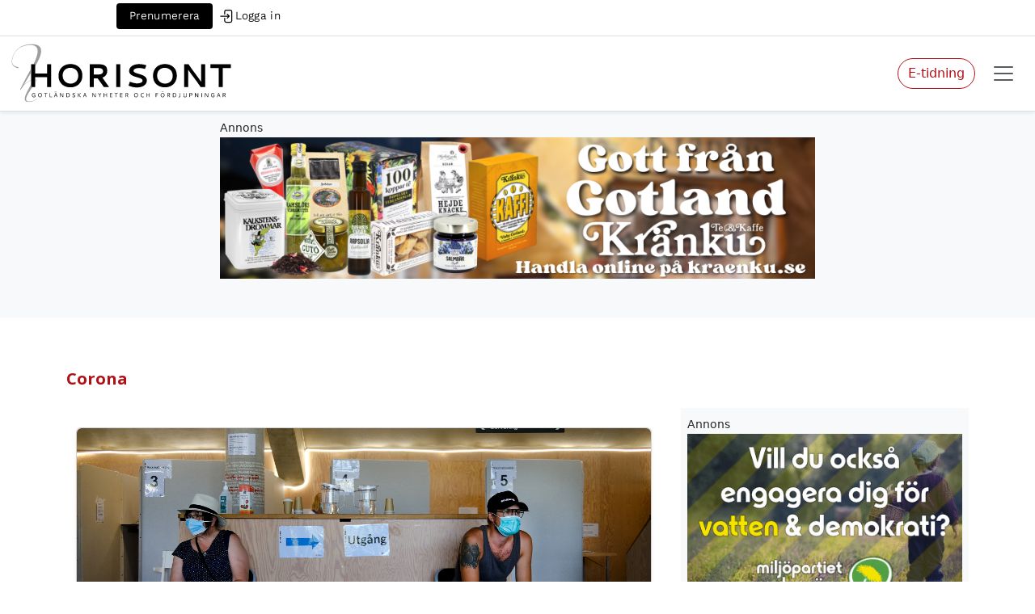

--- FILE ---
content_type: text/html; charset=UTF-8
request_url: https://www.horisontmagasin.se/kategori/corona/
body_size: 14049
content:
<!DOCTYPE html>
<html lang="sv-SE">
<head>
  <meta charset="UTF-8" />
  <meta name="viewport" content="width=device-width, initial-scale=1">
  <link rel="preconnect" href="https://fonts.googleapis.com">
  <link rel="preconnect" href="https://fonts.gstatic.com" crossorigin>
  <meta name='robots' content='index, follow, max-image-preview:large, max-snippet:-1, max-video-preview:-1' />
<script id="cookieyes" type="text/javascript" src="https://cdn-cookieyes.com/client_data/e2170b4eb75ac78789c54555/script.js"></script><!-- Google tag (gtag.js) consent mode dataLayer added by Site Kit -->
<script type="text/javascript" id="google_gtagjs-js-consent-mode-data-layer">
/* <![CDATA[ */
window.dataLayer = window.dataLayer || [];function gtag(){dataLayer.push(arguments);}
gtag('consent', 'default', {"ad_personalization":"denied","ad_storage":"denied","ad_user_data":"denied","analytics_storage":"denied","functionality_storage":"denied","security_storage":"denied","personalization_storage":"denied","region":["AT","BE","BG","CH","CY","CZ","DE","DK","EE","ES","FI","FR","GB","GR","HR","HU","IE","IS","IT","LI","LT","LU","LV","MT","NL","NO","PL","PT","RO","SE","SI","SK"],"wait_for_update":500});
window._googlesitekitConsentCategoryMap = {"statistics":["analytics_storage"],"marketing":["ad_storage","ad_user_data","ad_personalization"],"functional":["functionality_storage","security_storage"],"preferences":["personalization_storage"]};
window._googlesitekitConsents = {"ad_personalization":"denied","ad_storage":"denied","ad_user_data":"denied","analytics_storage":"denied","functionality_storage":"denied","security_storage":"denied","personalization_storage":"denied","region":["AT","BE","BG","CH","CY","CZ","DE","DK","EE","ES","FI","FR","GB","GR","HR","HU","IE","IS","IT","LI","LT","LU","LV","MT","NL","NO","PL","PT","RO","SE","SI","SK"],"wait_for_update":500};
/* ]]> */
</script>
<!-- End Google tag (gtag.js) consent mode dataLayer added by Site Kit -->

	<!-- This site is optimized with the Yoast SEO plugin v26.8 - https://yoast.com/product/yoast-seo-wordpress/ -->
	<title>Corona - Horisont magasin</title>
	<link rel="canonical" href="https://www.horisontmagasin.se/kategori/corona/" />
	<link rel="next" href="https://www.horisontmagasin.se/kategori/corona/page/2/" />
	<meta property="og:locale" content="sv_SE" />
	<meta property="og:type" content="article" />
	<meta property="og:title" content="Corona - Horisont magasin" />
	<meta property="og:url" content="https://www.horisontmagasin.se/kategori/corona/" />
	<meta property="og:site_name" content="Horisont magasin" />
	<meta property="og:image" content="https://usercontent.one/wp/www.horisontmagasin.se/wp-content/uploads/2024/09/social.png?media=1766356387" />
	<meta property="og:image:width" content="1200" />
	<meta property="og:image:height" content="675" />
	<meta property="og:image:type" content="image/png" />
	<meta name="twitter:card" content="summary_large_image" />
	<meta name="twitter:site" content="@horisontmagasin" />
	<script type="application/ld+json" class="yoast-schema-graph">{"@context":"https://schema.org","@graph":[{"@type":"CollectionPage","@id":"https://www.horisontmagasin.se/kategori/corona/","url":"https://www.horisontmagasin.se/kategori/corona/","name":"Corona - Horisont magasin","isPartOf":{"@id":"https://www.horisontmagasin.se/#website"},"primaryImageOfPage":{"@id":"https://www.horisontmagasin.se/kategori/corona/#primaryimage"},"image":{"@id":"https://www.horisontmagasin.se/kategori/corona/#primaryimage"},"thumbnailUrl":"https://www.horisontmagasin.se/wp-content/uploads/2022/01/Corona-ICA-MAXI-webb.jpg","breadcrumb":{"@id":"https://www.horisontmagasin.se/kategori/corona/#breadcrumb"},"inLanguage":"sv-SE"},{"@type":"ImageObject","inLanguage":"sv-SE","@id":"https://www.horisontmagasin.se/kategori/corona/#primaryimage","url":"https://www.horisontmagasin.se/wp-content/uploads/2022/01/Corona-ICA-MAXI-webb.jpg","contentUrl":"https://www.horisontmagasin.se/wp-content/uploads/2022/01/Corona-ICA-MAXI-webb.jpg","width":2560,"height":1340,"caption":"Foto: Tommy Söderlund"},{"@type":"BreadcrumbList","@id":"https://www.horisontmagasin.se/kategori/corona/#breadcrumb","itemListElement":[{"@type":"ListItem","position":1,"name":"Hem","item":"https://www.horisontmagasin.se/"},{"@type":"ListItem","position":2,"name":"Corona"}]},{"@type":"WebSite","@id":"https://www.horisontmagasin.se/#website","url":"https://www.horisontmagasin.se/","name":"Horisont magasin","description":"Gotländska nyheter och fördjupningar","publisher":{"@id":"https://www.horisontmagasin.se/#organization"},"potentialAction":[{"@type":"SearchAction","target":{"@type":"EntryPoint","urlTemplate":"https://www.horisontmagasin.se/?s={search_term_string}"},"query-input":{"@type":"PropertyValueSpecification","valueRequired":true,"valueName":"search_term_string"}}],"inLanguage":"sv-SE"},{"@type":"Organization","@id":"https://www.horisontmagasin.se/#organization","name":"H Press AB","url":"https://www.horisontmagasin.se/","logo":{"@type":"ImageObject","inLanguage":"sv-SE","@id":"https://www.horisontmagasin.se/#/schema/logo/image/","url":"https://www.horisontmagasin.se/wp-content/uploads/2021/08/social.png","contentUrl":"https://www.horisontmagasin.se/wp-content/uploads/2021/08/social.png","width":1200,"height":630,"caption":"H Press AB"},"image":{"@id":"https://www.horisontmagasin.se/#/schema/logo/image/"},"sameAs":["https://www.facebook.com/horisontmagasin","https://x.com/horisontmagasin"]}]}</script>
	<!-- / Yoast SEO plugin. -->


<link rel='dns-prefetch' href='//cdn.quiqly.eu' />
<link rel='dns-prefetch' href='//cdn.jsdelivr.net' />
<link rel='dns-prefetch' href='//www.googletagmanager.com' />
<link rel='dns-prefetch' href='//fonts.googleapis.com' />
		<style>
			.lazyload,
			.lazyloading {
				max-width: 100%;
			}
		</style>
		<style id='wp-img-auto-sizes-contain-inline-css' type='text/css'>
img:is([sizes=auto i],[sizes^="auto," i]){contain-intrinsic-size:3000px 1500px}
/*# sourceURL=wp-img-auto-sizes-contain-inline-css */
</style>
<style id='wp-block-library-inline-css' type='text/css'>
:root{--wp-block-synced-color:#7a00df;--wp-block-synced-color--rgb:122,0,223;--wp-bound-block-color:var(--wp-block-synced-color);--wp-editor-canvas-background:#ddd;--wp-admin-theme-color:#007cba;--wp-admin-theme-color--rgb:0,124,186;--wp-admin-theme-color-darker-10:#006ba1;--wp-admin-theme-color-darker-10--rgb:0,107,160.5;--wp-admin-theme-color-darker-20:#005a87;--wp-admin-theme-color-darker-20--rgb:0,90,135;--wp-admin-border-width-focus:2px}@media (min-resolution:192dpi){:root{--wp-admin-border-width-focus:1.5px}}.wp-element-button{cursor:pointer}:root .has-very-light-gray-background-color{background-color:#eee}:root .has-very-dark-gray-background-color{background-color:#313131}:root .has-very-light-gray-color{color:#eee}:root .has-very-dark-gray-color{color:#313131}:root .has-vivid-green-cyan-to-vivid-cyan-blue-gradient-background{background:linear-gradient(135deg,#00d084,#0693e3)}:root .has-purple-crush-gradient-background{background:linear-gradient(135deg,#34e2e4,#4721fb 50%,#ab1dfe)}:root .has-hazy-dawn-gradient-background{background:linear-gradient(135deg,#faaca8,#dad0ec)}:root .has-subdued-olive-gradient-background{background:linear-gradient(135deg,#fafae1,#67a671)}:root .has-atomic-cream-gradient-background{background:linear-gradient(135deg,#fdd79a,#004a59)}:root .has-nightshade-gradient-background{background:linear-gradient(135deg,#330968,#31cdcf)}:root .has-midnight-gradient-background{background:linear-gradient(135deg,#020381,#2874fc)}:root{--wp--preset--font-size--normal:16px;--wp--preset--font-size--huge:42px}.has-regular-font-size{font-size:1em}.has-larger-font-size{font-size:2.625em}.has-normal-font-size{font-size:var(--wp--preset--font-size--normal)}.has-huge-font-size{font-size:var(--wp--preset--font-size--huge)}.has-text-align-center{text-align:center}.has-text-align-left{text-align:left}.has-text-align-right{text-align:right}.has-fit-text{white-space:nowrap!important}#end-resizable-editor-section{display:none}.aligncenter{clear:both}.items-justified-left{justify-content:flex-start}.items-justified-center{justify-content:center}.items-justified-right{justify-content:flex-end}.items-justified-space-between{justify-content:space-between}.screen-reader-text{border:0;clip-path:inset(50%);height:1px;margin:-1px;overflow:hidden;padding:0;position:absolute;width:1px;word-wrap:normal!important}.screen-reader-text:focus{background-color:#ddd;clip-path:none;color:#444;display:block;font-size:1em;height:auto;left:5px;line-height:normal;padding:15px 23px 14px;text-decoration:none;top:5px;width:auto;z-index:100000}html :where(.has-border-color){border-style:solid}html :where([style*=border-top-color]){border-top-style:solid}html :where([style*=border-right-color]){border-right-style:solid}html :where([style*=border-bottom-color]){border-bottom-style:solid}html :where([style*=border-left-color]){border-left-style:solid}html :where([style*=border-width]){border-style:solid}html :where([style*=border-top-width]){border-top-style:solid}html :where([style*=border-right-width]){border-right-style:solid}html :where([style*=border-bottom-width]){border-bottom-style:solid}html :where([style*=border-left-width]){border-left-style:solid}html :where(img[class*=wp-image-]){height:auto;max-width:100%}:where(figure){margin:0 0 1em}html :where(.is-position-sticky){--wp-admin--admin-bar--position-offset:var(--wp-admin--admin-bar--height,0px)}@media screen and (max-width:600px){html :where(.is-position-sticky){--wp-admin--admin-bar--position-offset:0px}}

/*# sourceURL=wp-block-library-inline-css */
</style><style id='global-styles-inline-css' type='text/css'>
:root{--wp--preset--aspect-ratio--square: 1;--wp--preset--aspect-ratio--4-3: 4/3;--wp--preset--aspect-ratio--3-4: 3/4;--wp--preset--aspect-ratio--3-2: 3/2;--wp--preset--aspect-ratio--2-3: 2/3;--wp--preset--aspect-ratio--16-9: 16/9;--wp--preset--aspect-ratio--9-16: 9/16;--wp--preset--color--black: #000000;--wp--preset--color--cyan-bluish-gray: #abb8c3;--wp--preset--color--white: #ffffff;--wp--preset--color--pale-pink: #f78da7;--wp--preset--color--vivid-red: #cf2e2e;--wp--preset--color--luminous-vivid-orange: #ff6900;--wp--preset--color--luminous-vivid-amber: #fcb900;--wp--preset--color--light-green-cyan: #7bdcb5;--wp--preset--color--vivid-green-cyan: #00d084;--wp--preset--color--pale-cyan-blue: #8ed1fc;--wp--preset--color--vivid-cyan-blue: #0693e3;--wp--preset--color--vivid-purple: #9b51e0;--wp--preset--gradient--vivid-cyan-blue-to-vivid-purple: linear-gradient(135deg,rgb(6,147,227) 0%,rgb(155,81,224) 100%);--wp--preset--gradient--light-green-cyan-to-vivid-green-cyan: linear-gradient(135deg,rgb(122,220,180) 0%,rgb(0,208,130) 100%);--wp--preset--gradient--luminous-vivid-amber-to-luminous-vivid-orange: linear-gradient(135deg,rgb(252,185,0) 0%,rgb(255,105,0) 100%);--wp--preset--gradient--luminous-vivid-orange-to-vivid-red: linear-gradient(135deg,rgb(255,105,0) 0%,rgb(207,46,46) 100%);--wp--preset--gradient--very-light-gray-to-cyan-bluish-gray: linear-gradient(135deg,rgb(238,238,238) 0%,rgb(169,184,195) 100%);--wp--preset--gradient--cool-to-warm-spectrum: linear-gradient(135deg,rgb(74,234,220) 0%,rgb(151,120,209) 20%,rgb(207,42,186) 40%,rgb(238,44,130) 60%,rgb(251,105,98) 80%,rgb(254,248,76) 100%);--wp--preset--gradient--blush-light-purple: linear-gradient(135deg,rgb(255,206,236) 0%,rgb(152,150,240) 100%);--wp--preset--gradient--blush-bordeaux: linear-gradient(135deg,rgb(254,205,165) 0%,rgb(254,45,45) 50%,rgb(107,0,62) 100%);--wp--preset--gradient--luminous-dusk: linear-gradient(135deg,rgb(255,203,112) 0%,rgb(199,81,192) 50%,rgb(65,88,208) 100%);--wp--preset--gradient--pale-ocean: linear-gradient(135deg,rgb(255,245,203) 0%,rgb(182,227,212) 50%,rgb(51,167,181) 100%);--wp--preset--gradient--electric-grass: linear-gradient(135deg,rgb(202,248,128) 0%,rgb(113,206,126) 100%);--wp--preset--gradient--midnight: linear-gradient(135deg,rgb(2,3,129) 0%,rgb(40,116,252) 100%);--wp--preset--font-size--small: 13px;--wp--preset--font-size--medium: 20px;--wp--preset--font-size--large: 36px;--wp--preset--font-size--x-large: 42px;--wp--preset--spacing--20: 0.44rem;--wp--preset--spacing--30: 0.67rem;--wp--preset--spacing--40: 1rem;--wp--preset--spacing--50: 1.5rem;--wp--preset--spacing--60: 2.25rem;--wp--preset--spacing--70: 3.38rem;--wp--preset--spacing--80: 5.06rem;--wp--preset--shadow--natural: 6px 6px 9px rgba(0, 0, 0, 0.2);--wp--preset--shadow--deep: 12px 12px 50px rgba(0, 0, 0, 0.4);--wp--preset--shadow--sharp: 6px 6px 0px rgba(0, 0, 0, 0.2);--wp--preset--shadow--outlined: 6px 6px 0px -3px rgb(255, 255, 255), 6px 6px rgb(0, 0, 0);--wp--preset--shadow--crisp: 6px 6px 0px rgb(0, 0, 0);}:where(.is-layout-flex){gap: 0.5em;}:where(.is-layout-grid){gap: 0.5em;}body .is-layout-flex{display: flex;}.is-layout-flex{flex-wrap: wrap;align-items: center;}.is-layout-flex > :is(*, div){margin: 0;}body .is-layout-grid{display: grid;}.is-layout-grid > :is(*, div){margin: 0;}:where(.wp-block-columns.is-layout-flex){gap: 2em;}:where(.wp-block-columns.is-layout-grid){gap: 2em;}:where(.wp-block-post-template.is-layout-flex){gap: 1.25em;}:where(.wp-block-post-template.is-layout-grid){gap: 1.25em;}.has-black-color{color: var(--wp--preset--color--black) !important;}.has-cyan-bluish-gray-color{color: var(--wp--preset--color--cyan-bluish-gray) !important;}.has-white-color{color: var(--wp--preset--color--white) !important;}.has-pale-pink-color{color: var(--wp--preset--color--pale-pink) !important;}.has-vivid-red-color{color: var(--wp--preset--color--vivid-red) !important;}.has-luminous-vivid-orange-color{color: var(--wp--preset--color--luminous-vivid-orange) !important;}.has-luminous-vivid-amber-color{color: var(--wp--preset--color--luminous-vivid-amber) !important;}.has-light-green-cyan-color{color: var(--wp--preset--color--light-green-cyan) !important;}.has-vivid-green-cyan-color{color: var(--wp--preset--color--vivid-green-cyan) !important;}.has-pale-cyan-blue-color{color: var(--wp--preset--color--pale-cyan-blue) !important;}.has-vivid-cyan-blue-color{color: var(--wp--preset--color--vivid-cyan-blue) !important;}.has-vivid-purple-color{color: var(--wp--preset--color--vivid-purple) !important;}.has-black-background-color{background-color: var(--wp--preset--color--black) !important;}.has-cyan-bluish-gray-background-color{background-color: var(--wp--preset--color--cyan-bluish-gray) !important;}.has-white-background-color{background-color: var(--wp--preset--color--white) !important;}.has-pale-pink-background-color{background-color: var(--wp--preset--color--pale-pink) !important;}.has-vivid-red-background-color{background-color: var(--wp--preset--color--vivid-red) !important;}.has-luminous-vivid-orange-background-color{background-color: var(--wp--preset--color--luminous-vivid-orange) !important;}.has-luminous-vivid-amber-background-color{background-color: var(--wp--preset--color--luminous-vivid-amber) !important;}.has-light-green-cyan-background-color{background-color: var(--wp--preset--color--light-green-cyan) !important;}.has-vivid-green-cyan-background-color{background-color: var(--wp--preset--color--vivid-green-cyan) !important;}.has-pale-cyan-blue-background-color{background-color: var(--wp--preset--color--pale-cyan-blue) !important;}.has-vivid-cyan-blue-background-color{background-color: var(--wp--preset--color--vivid-cyan-blue) !important;}.has-vivid-purple-background-color{background-color: var(--wp--preset--color--vivid-purple) !important;}.has-black-border-color{border-color: var(--wp--preset--color--black) !important;}.has-cyan-bluish-gray-border-color{border-color: var(--wp--preset--color--cyan-bluish-gray) !important;}.has-white-border-color{border-color: var(--wp--preset--color--white) !important;}.has-pale-pink-border-color{border-color: var(--wp--preset--color--pale-pink) !important;}.has-vivid-red-border-color{border-color: var(--wp--preset--color--vivid-red) !important;}.has-luminous-vivid-orange-border-color{border-color: var(--wp--preset--color--luminous-vivid-orange) !important;}.has-luminous-vivid-amber-border-color{border-color: var(--wp--preset--color--luminous-vivid-amber) !important;}.has-light-green-cyan-border-color{border-color: var(--wp--preset--color--light-green-cyan) !important;}.has-vivid-green-cyan-border-color{border-color: var(--wp--preset--color--vivid-green-cyan) !important;}.has-pale-cyan-blue-border-color{border-color: var(--wp--preset--color--pale-cyan-blue) !important;}.has-vivid-cyan-blue-border-color{border-color: var(--wp--preset--color--vivid-cyan-blue) !important;}.has-vivid-purple-border-color{border-color: var(--wp--preset--color--vivid-purple) !important;}.has-vivid-cyan-blue-to-vivid-purple-gradient-background{background: var(--wp--preset--gradient--vivid-cyan-blue-to-vivid-purple) !important;}.has-light-green-cyan-to-vivid-green-cyan-gradient-background{background: var(--wp--preset--gradient--light-green-cyan-to-vivid-green-cyan) !important;}.has-luminous-vivid-amber-to-luminous-vivid-orange-gradient-background{background: var(--wp--preset--gradient--luminous-vivid-amber-to-luminous-vivid-orange) !important;}.has-luminous-vivid-orange-to-vivid-red-gradient-background{background: var(--wp--preset--gradient--luminous-vivid-orange-to-vivid-red) !important;}.has-very-light-gray-to-cyan-bluish-gray-gradient-background{background: var(--wp--preset--gradient--very-light-gray-to-cyan-bluish-gray) !important;}.has-cool-to-warm-spectrum-gradient-background{background: var(--wp--preset--gradient--cool-to-warm-spectrum) !important;}.has-blush-light-purple-gradient-background{background: var(--wp--preset--gradient--blush-light-purple) !important;}.has-blush-bordeaux-gradient-background{background: var(--wp--preset--gradient--blush-bordeaux) !important;}.has-luminous-dusk-gradient-background{background: var(--wp--preset--gradient--luminous-dusk) !important;}.has-pale-ocean-gradient-background{background: var(--wp--preset--gradient--pale-ocean) !important;}.has-electric-grass-gradient-background{background: var(--wp--preset--gradient--electric-grass) !important;}.has-midnight-gradient-background{background: var(--wp--preset--gradient--midnight) !important;}.has-small-font-size{font-size: var(--wp--preset--font-size--small) !important;}.has-medium-font-size{font-size: var(--wp--preset--font-size--medium) !important;}.has-large-font-size{font-size: var(--wp--preset--font-size--large) !important;}.has-x-large-font-size{font-size: var(--wp--preset--font-size--x-large) !important;}
/*# sourceURL=global-styles-inline-css */
</style>

<style id='classic-theme-styles-inline-css' type='text/css'>
/*! This file is auto-generated */
.wp-block-button__link{color:#fff;background-color:#32373c;border-radius:9999px;box-shadow:none;text-decoration:none;padding:calc(.667em + 2px) calc(1.333em + 2px);font-size:1.125em}.wp-block-file__button{background:#32373c;color:#fff;text-decoration:none}
/*# sourceURL=/wp-includes/css/classic-themes.min.css */
</style>
<link rel='stylesheet' id='sam-custom-styles-css' href='https://usercontent.one/wp/www.horisontmagasin.se/wp-content/plugins/simple-ad-manager/sam-custom-styles.css?ver=6.9&media=1766356387' type='text/css' media='all' />
<link rel='stylesheet' id='style-css' href='https://usercontent.one/wp/www.horisontmagasin.se/wp-content/themes/Arkiv/style.css?ver=6.9&media=1766356387' type='text/css' media='all' />
<link rel='stylesheet' id='bootstrap-css' href='https://usercontent.one/wp/www.horisontmagasin.se/wp-content/themes/Arkiv/css/horisont-bootstrap.css?ver=6.9&media=1766356387' type='text/css' media='all' />
<link rel='stylesheet' id='google-fonts-css' href='https://fonts.googleapis.com/css2?family=Open+Sans:wght@300;700&#038;family=Roboto+Slab:wght@400;700&#038;family=Quicksand:wght@300&#038;family=Playfair+Display:wght@400&#038;display=swap' type='text/css' media='all' />
<link rel='stylesheet' id='bootstrap-icons-css' href='https://cdn.jsdelivr.net/npm/bootstrap-icons@1.11.3/font/bootstrap-icons.min.css' type='text/css' media='all' />
<script type="text/javascript" id="cookie-law-info-wca-js-before">
/* <![CDATA[ */
const _ckyGsk = true;
//# sourceURL=cookie-law-info-wca-js-before
/* ]]> */
</script>
<script type="text/javascript" src="https://usercontent.one/wp/www.horisontmagasin.se/wp-content/plugins/cookie-law-info/lite/frontend/js/wca.min.js?ver=3.3.9&media=1766356387" id="cookie-law-info-wca-js"></script>
<script type="text/javascript" src="https://www.horisontmagasin.se/wp-includes/js/jquery/jquery.min.js?ver=3.7.1" id="jquery-core-js"></script>
<script type="text/javascript" src="https://www.horisontmagasin.se/wp-includes/js/jquery/jquery-migrate.min.js?ver=3.4.1" id="jquery-migrate-js"></script>

<!-- Kodblock för ”Google-tagg (gtag.js)” tillagt av Site Kit -->
<!-- Kodblock för ”Google Analytics” tillagt av Site Kit -->
<script type="text/javascript" src="https://www.googletagmanager.com/gtag/js?id=GT-WFFZZR3" id="google_gtagjs-js" async></script>
<script type="text/javascript" id="google_gtagjs-js-after">
/* <![CDATA[ */
window.dataLayer = window.dataLayer || [];function gtag(){dataLayer.push(arguments);}
gtag("set","linker",{"domains":["www.horisontmagasin.se"]});
gtag("js", new Date());
gtag("set", "developer_id.dZTNiMT", true);
gtag("config", "GT-WFFZZR3");
 window._googlesitekit = window._googlesitekit || {}; window._googlesitekit.throttledEvents = []; window._googlesitekit.gtagEvent = (name, data) => { var key = JSON.stringify( { name, data } ); if ( !! window._googlesitekit.throttledEvents[ key ] ) { return; } window._googlesitekit.throttledEvents[ key ] = true; setTimeout( () => { delete window._googlesitekit.throttledEvents[ key ]; }, 5 ); gtag( "event", name, { ...data, event_source: "site-kit" } ); }; 
//# sourceURL=google_gtagjs-js-after
/* ]]> */
</script>

<meta name="generator" content="Site Kit by Google 1.171.0" />		<script>
			document.documentElement.className = document.documentElement.className.replace('no-js', 'js');
		</script>
				<style>
			.no-js img.lazyload {
				display: none;
			}

			figure.wp-block-image img.lazyloading {
				min-width: 150px;
			}

			.lazyload,
			.lazyloading {
				--smush-placeholder-width: 100px;
				--smush-placeholder-aspect-ratio: 1/1;
				width: var(--smush-image-width, var(--smush-placeholder-width)) !important;
				aspect-ratio: var(--smush-image-aspect-ratio, var(--smush-placeholder-aspect-ratio)) !important;
			}

						.lazyload, .lazyloading {
				opacity: 0;
			}

			.lazyloaded {
				opacity: 1;
				transition: opacity 400ms;
				transition-delay: 0ms;
			}

					</style>
		
<!-- Kodblock för ”Google Tag Manager” tillagt av Site Kit -->
<script type="text/javascript">
/* <![CDATA[ */

			( function( w, d, s, l, i ) {
				w[l] = w[l] || [];
				w[l].push( {'gtm.start': new Date().getTime(), event: 'gtm.js'} );
				var f = d.getElementsByTagName( s )[0],
					j = d.createElement( s ), dl = l != 'dataLayer' ? '&l=' + l : '';
				j.async = true;
				j.src = 'https://www.googletagmanager.com/gtm.js?id=' + i + dl;
				f.parentNode.insertBefore( j, f );
			} )( window, document, 'script', 'dataLayer', 'GTM-MZ34Q5XM' );
			
/* ]]> */
</script>

<!-- Avslut av kodblock för ”Google Tag Manager” tillagt av Site Kit -->
<link rel="icon" href="https://usercontent.one/wp/www.horisontmagasin.se/wp-content/uploads/2021/08/cropped-icon-32x32.png?media=1766356387" sizes="32x32" />
<link rel="icon" href="https://usercontent.one/wp/www.horisontmagasin.se/wp-content/uploads/2021/08/cropped-icon-192x192.png?media=1766356387" sizes="192x192" />
<link rel="apple-touch-icon" href="https://usercontent.one/wp/www.horisontmagasin.se/wp-content/uploads/2021/08/cropped-icon-180x180.png?media=1766356387" />
<meta name="msapplication-TileImage" content="https://usercontent.one/wp/www.horisontmagasin.se/wp-content/uploads/2021/08/cropped-icon-270x270.png?media=1766356387" />
</head>

<body data-rsssl=1 class="archive category category-corona category-15 wp-theme-Arkiv"><unseald-bar></unseald-bar>

<!-- Skip-links för tillgänglighet -->
<a class="skip-link screen-reader-text" href="#main-content">Hoppa till huvudinnehåll</a>
<a class="skip-link screen-reader-text" href="#main-navigation">Hoppa till navigering</a>

 <!-- Navbar -->
<nav class="navbar navbar-light bg-white border-bottom shadow-sm py-2 mt-1 border-top" id="main-navigation" role="navigation" aria-label="Huvudnavigation">
  <div class="container-fluid d-flex align-items-center justify-content-between">
 
<a href="https://www.horisontmagasin.se/" class="responsive-logo">
  <img data-src="https://usercontent.one/wp/www.horisontmagasin.se/wp-content/themes/Arkiv/img/horisont-logotyp.svg?media=1766356387" alt="Horisont magasin" src="[data-uri]" class="lazyload">
</a>

   
  <div class="d-none d-xxl-flex align-items-center me-2">

      <ul class="nav" role="menubar"><li  id="menu-item-7541852" class="menu-item menu-item-type-custom menu-item-object-custom nav-item nav-item-7541852 nav-item"><a href="/ai-notiser" class="fs-5 nav-link ">Senaste notiserna</a></li>
<li  id="menu-item-7541847" class="menu-item menu-item-type-taxonomy menu-item-object-category nav-item nav-item-7541847 nav-item"><a href="https://www.horisontmagasin.se/kategori/allmant/" class="fs-5 nav-link ">Allmänt</a></li>
<li  id="menu-item-7541848" class="menu-item menu-item-type-taxonomy menu-item-object-category nav-item nav-item-7541848 nav-item"><a href="https://www.horisontmagasin.se/kategori/samhalle-politik/" class="fs-5 nav-link ">Samhälle &amp; politik</a></li>
<li  id="menu-item-7541849" class="menu-item menu-item-type-taxonomy menu-item-object-category nav-item nav-item-7541849 nav-item"><a href="https://www.horisontmagasin.se/kategori/kultur-noje/" class="fs-5 nav-link ">Kultur &amp; nöje</a></li>
<li  id="menu-item-7541850" class="menu-item menu-item-type-taxonomy menu-item-object-category nav-item nav-item-7541850 nav-item"><a href="https://www.horisontmagasin.se/kategori/idrott-fritid/" class="fs-5 nav-link ">Idrott &amp; fritid</a></li>
<li  id="menu-item-7541851" class="text-primary menu-item menu-item-type-custom menu-item-object-custom nav-item nav-item-7541851 nav-item"><a href="/premium" class="fs-5 nav-link ">PREMIUM</a></li>
</ul>    </div>

  
    <div class="d-flex align-items-center">
    
      <a href="https://www.horisontmagasin.se/prenumerera/e-tidning-sa-funkar-det/" tabindex="-1" role="button" class="btn btn-outline-primary rounded-pill me-2 d-none d-md-block">
        E-tidning      </a>
      
  
      <button class="navbar-toggler border-0" type="button" data-bs-toggle="offcanvas" data-bs-target="#offcanvasNavbarDark" aria-controls="offcanvasNavbarDark" aria-label="Öppna meny" aria-expanded="false">
        <span class="navbar-toggler-icon" aria-hidden="true"></span>
      </button>
    </div>
  </div>
</nav>


  <!-- Offcanvas-meny -->
  <div class="offcanvas offcanvas-end text-bg-light" tabindex="-1" id="offcanvasNavbarDark" aria-labelledby="offcanvasNavbarDarkLabel">
    <div class="offcanvas-header">
      <h5 class="offcanvas-title" id="offcanvasNavbarDarkLabel">Meny</h5>
      <button type="button" class="btn-close" data-bs-dismiss="offcanvas" aria-label="Close"></button>
    </div>
    <div class="offcanvas-body">
      <div class="col-12 pb-2">
        <form role="search" method="get" id="searchform" action="https://www.horisontmagasin.se">
          <div class="input-group mb-4 mb-lg-0 border rounded-4 bg-white">
            <input type="text" class="ms-3 form-control border-0" name="s" id="s" placeholder="Sök" aria-label="Sök" aria-describedby="button-addon2">
            <button class="btn btn-link text-dark" type="submit" id="button-addon2"><i class="bi bi-search"></i></button>
          </div>
        </form>
      </div>
    
    <div class="d-xxl-none">
      <ul class="navbar-nav border-bottom pb-3 mb-2" role="menubar"><li  class="menu-item menu-item-type-custom menu-item-object-custom nav-item nav-item-7541852 nav-item"><a href="/ai-notiser" class="fs-5 nav-link ">Senaste notiserna</a></li>
<li  class="menu-item menu-item-type-taxonomy menu-item-object-category nav-item nav-item-7541847 nav-item"><a href="https://www.horisontmagasin.se/kategori/allmant/" class="fs-5 nav-link ">Allmänt</a></li>
<li  class="menu-item menu-item-type-taxonomy menu-item-object-category nav-item nav-item-7541848 nav-item"><a href="https://www.horisontmagasin.se/kategori/samhalle-politik/" class="fs-5 nav-link ">Samhälle &amp; politik</a></li>
<li  class="menu-item menu-item-type-taxonomy menu-item-object-category nav-item nav-item-7541849 nav-item"><a href="https://www.horisontmagasin.se/kategori/kultur-noje/" class="fs-5 nav-link ">Kultur &amp; nöje</a></li>
<li  class="menu-item menu-item-type-taxonomy menu-item-object-category nav-item nav-item-7541850 nav-item"><a href="https://www.horisontmagasin.se/kategori/idrott-fritid/" class="fs-5 nav-link ">Idrott &amp; fritid</a></li>
<li  class="text-primary menu-item menu-item-type-custom menu-item-object-custom nav-item nav-item-7541851 nav-item"><a href="/premium" class="fs-5 nav-link ">PREMIUM</a></li>
</ul>      </div>
      <ul class="navbar-nav" role="menubar"><li  id="menu-item-7534216" class="menu-item menu-item-type-post_type menu-item-object-page nav-item nav-item-7534216 nav-item"><a href="https://www.horisontmagasin.se/om-oss/" class="fs-5 nav-link ">Om Horisont</a></li>
<li  id="menu-item-7538808" class="menu-item menu-item-type-post_type menu-item-object-page nav-item nav-item-7538808 nav-item"><a href="https://www.horisontmagasin.se/nummer/" class="fs-5 nav-link ">Nummer</a></li>
<li  id="menu-item-7534215" class="menu-item menu-item-type-post_type menu-item-object-page nav-item nav-item-7534215 nav-item"><a href="https://www.horisontmagasin.se/artiklar/" class="fs-5 nav-link ">Artiklar</a></li>
<li  id="menu-item-7534217" class="menu-item menu-item-type-post_type menu-item-object-page nav-item nav-item-7534217 nav-item"><a href="https://www.horisontmagasin.se/tipsa-horisont/" class="fs-5 nav-link ">Tipsa Horisont</a></li>
<li  id="menu-item-7538835" class="menu-item menu-item-type-post_type menu-item-object-page nav-item nav-item-7538835 nav-item"><a href="https://www.horisontmagasin.se/kompis/" class="fs-5 nav-link ">Bli Horisontkompis!</a></li>
<li  id="menu-item-7538837" class="menu-item menu-item-type-post_type menu-item-object-page nav-item nav-item-7538837 nav-item"><a href="https://www.horisontmagasin.se/annonsera/" class="fs-5 nav-link ">Annonsera i Horisont – digitalt eller i print</a></li>
</ul>       <a href="https://www.horisontmagasin.se/prenumerera/e-tidning-sa-funkar-det/" 
       tabindex="-1" role="button" class="btn btn-outline-primary rounded-pill">
        E-tidning      </a>
    </div>
  </div>

    <div class="bg-light overflow-hidden mb-3">
        <div class="container">
            <div class="row py-2 mb-0 mb-lg-4">
                <div class="col-xl-8 mx-auto">
                                            <span class="small text-dark fw-lighter">Annons</span>
                        <div class="mb-3 text-center">
                            <a href="https://www.kraenku.se" target="_blank" data-tracking-id="header1"><img data-src="https://usercontent.one/wp/www.horisontmagasin.se/wp-content/uploads/2024/11/Kranku-840-x-200.png?media=1766356387" alt="Annons" class="img-fluid mx-auto d-block lazyload" src="[data-uri]"></a>                        </div>
                                    </div>
            </div>
        </div>
    </div>

<div class="pt-5 pb-3">
    <div class="container">
        <div class="row">
            <div class="col-md-12 mb-3">
                <h1 class="fs-5 text-primary fw-semibold">Corona</h1>
            </div>
        </div>
        <div class="row">
            <div class="col-12 col-lg-8 mb-3 p-4">
                                        <div class="col-12 mb-3 mb-md-4">
                            <a href="https://www.horisontmagasin.se/2022/01/18/manniskorna/" class="text-decoration-none text-dark">
                                <div class="card shadow-sm">
                       
    <!-- Bild med Premium-badge -->
    <div class="position-relative">
        <img data-src="https://usercontent.one/wp/www.horisontmagasin.se/wp-content/uploads/2022/01/Corona-ICA-MAXI-webb.jpg?media=1766356387" 
             class="card-img w-100 rounded-top rounded-bottom-0 lazyload" alt="Människorna" src="[data-uri]">
            </div>


                                    <div class="card-body pe-5">
                                        <h2 class="mb-3 fs-1">Människorna</h2>
                                        <p class="lead">Ensamhet och isolering har påverkat människors liv mycket under den snart två år långa corona-pandemin. Men för vissa är ensamheten bättre än alternativet. Horisont har ringt upp några av de människor vi mött under pandemin. </p>
                                    </div>
                                </div>
                            </a>
                        </div>
                                                                    <div class="col-12 mb-3 mb-md-4">
                            <a href="https://www.horisontmagasin.se/2022/01/18/foretagen/" class="text-decoration-none text-dark">
                                <div class="card shadow-sm">
                       
    <!-- Bild med Premium-badge -->
    <div class="position-relative">
        <img data-src="https://usercontent.one/wp/www.horisontmagasin.se/wp-content/uploads/2022/01/Rolf-Ström-med-matlåda-webb.jpg?media=1766356387" 
             class="card-img w-100 rounded-top rounded-bottom-0 lazyload" alt="Företagen" src="[data-uri]">
            </div>


                                    <div class="card-body pe-5">
                                        <h2 class="mb-3 fs-1">Företagen</h2>
                                        <p class="lead">Corona har varit en katastrof för många företag, men långt ifrån alla. Horisont har pratat med två Visby-företagare som går stärkta ur pandemin. I nummer 61 följer vi upp hur pandemin påverkat Gotland. </p>
                                    </div>
                                </div>
                            </a>
                        </div>
                                                                    <div class="col-12 mb-3 mb-md-4">
                            <a href="https://www.horisontmagasin.se/2022/01/18/varden/" class="text-decoration-none text-dark">
                                <div class="card shadow-sm">
                       
    <!-- Bild med Premium-badge -->
    <div class="position-relative">
        <img data-src="https://usercontent.one/wp/www.horisontmagasin.se/wp-content/uploads/2022/01/Corona-Maria-Amén-och-Patrik-Widergren-webb.jpg?media=1766356387" 
             class="card-img w-100 rounded-top rounded-bottom-0 lazyload" alt="Vården" src="[data-uri]">
            </div>


                                    <div class="card-body pe-5">
                                        <h2 class="mb-3 fs-1">Vården</h2>
                                        <p class="lead">Mitt i pandemins öga har de stått. Vårdarbetarna. Horisont har pratat med smittskyddsläkare och sjuksköterskor, som sammanfattar två mycket ovanliga år. </p>
                                    </div>
                                </div>
                            </a>
                        </div>
                                                                                      <div class="col-12 mx-auto bg-light mb-3 mb-md-4 p-1 p-md-3">
                                    <span class="small text-dark fw-lighter">Annons</span>
                                    <div class="mb-3">
                                        <a href="https://www.nortic.se/ticket/show/284944" target="_blank" data-tracking-id="left1"><img data-src="https://usercontent.one/wp/www.horisontmagasin.se/wp-content/uploads/2026/01/Horisont_Viviann-Buczek_2.jpg?media=1766356387" alt="Annons" class="img-fluid mx-auto d-block lazyload" src="[data-uri]"></a>                                    </div>
                                </div>
                                                                                                                                <div class="col-12 mb-3 mb-md-4">
                            <a href="https://www.horisontmagasin.se/2022/01/11/jag-har-velat-markera-det-ar-inte-over/" class="text-decoration-none text-dark">
                                <div class="card shadow-sm">
                       
    <!-- Bild med Premium-badge -->
    <div class="position-relative">
        <img data-src="https://usercontent.one/wp/www.horisontmagasin.se/wp-content/uploads/2022/01/Nr-61-corona-Anna-scaled.jpg?media=1766356387" 
             class="card-img w-100 rounded-top rounded-bottom-0 lazyload" alt="&#8221;Jag har velat markera, det är inte över&#8221;" src="[data-uri]">
            </div>


                                    <div class="card-body pe-5">
                                        <h2 class="mb-3 fs-1">&#8221;Jag har velat markera, det är inte över&#8221;</h2>
                                        <p class="lead">Att envist stå fast vid försiktighets-åtgärder som munskydd, avstånd och handsprit. Att inte slappna av och börja bli oförsiktig. Det har varit det svåraste under den långa tiden med pandemin, säger sjuksköterskan Anna Flink.</p>
                                    </div>
                                </div>
                            </a>
                        </div>
                                                                    <div class="col-12 mb-3 mb-md-4">
                            <a href="https://www.horisontmagasin.se/2022/01/11/take-away-och-bibehallen-personal-gav-fordelar/" class="text-decoration-none text-dark">
                                <div class="card shadow-sm">
                       
    <!-- Bild med Premium-badge -->
    <div class="position-relative">
        <img data-src="https://usercontent.one/wp/www.horisontmagasin.se/wp-content/uploads/2022/01/Nr-61-corona-Mattias-scaled.jpg?media=1766356387" 
             class="card-img w-100 rounded-top rounded-bottom-0 lazyload" alt="Take away och bibehållen personal gav fördelar" src="[data-uri]">
            </div>


                                    <div class="card-body pe-5">
                                        <h2 class="mb-3 fs-1">Take away och bibehållen personal gav fördelar</h2>
                                        <p class="lead">Vi mår bättre, även om oron fortfarande hänger i luften. Så lyder krögaren Mattias Nordbergs kommentar när Horisont ber honom sammanfatta pandemin.</p>
                                    </div>
                                </div>
                            </a>
                        </div>
                                                                    <div class="col-12 mb-3 mb-md-4">
                            <a href="https://www.horisontmagasin.se/2022/01/10/ovantat-hogre-narvaro-vid-hemmastudier/" class="text-decoration-none text-dark">
                                <div class="card shadow-sm">
                       
    <!-- Bild med Premium-badge -->
    <div class="position-relative">
        <img data-src="https://usercontent.one/wp/www.horisontmagasin.se/wp-content/uploads/2022/01/Lärare-Gymnasieskolan-Visby-2-Foto-TS-scaled.jpg?media=1766356387" 
             class="card-img w-100 rounded-top rounded-bottom-0 lazyload" alt="Oväntat högre närvaro vid hemmastudier" src="[data-uri]">
            </div>


                                    <div class="card-body pe-5">
                                        <h2 class="mb-3 fs-1">Oväntat högre närvaro vid hemmastudier</h2>
                                        <p class="lead">Pandemin har under långa perioder tvingat Gotlands gymnasie-elever till hemstudier. Till de flestas förvåning innebar det en högre närvaro på lektionerna än tidigare.</p>
                                    </div>
                                </div>
                            </a>
                        </div>
                                                                                      <div class="col-12 mx-auto bg-light mb-3 mb-md-4 p-1 p-md-3">
                                    <span class="small text-dark fw-lighter">Annons</span>
                                    <div class="mb-3">
                                        <div class="ratio ratio-16x9 text-center"><a href="https://www.visbymaklarna.se" target="_blank" data-tracking-id="left2" style="display:block;"><iframe data-src="https://www.visbymaklarna.se/desktop-banner.php" allowfullscreen style="border:0; width:100%; height:100%;" data-tracking-id="left2" src="[data-uri]" class="lazyload" data-load-mode="1"></iframe></a></div>                                    </div>
                                </div>
                                                                                                                                <div class="col-12 mb-3 mb-md-4">
                            <a href="https://www.horisontmagasin.se/2022/01/08/jag-hoppas-att-vi-ar-i-borjan-av-slutet/" class="text-decoration-none text-dark">
                                <div class="card shadow-sm">
                       
    <!-- Bild med Premium-badge -->
    <div class="position-relative">
        <img data-src="https://usercontent.one/wp/www.horisontmagasin.se/wp-content/uploads/2022/01/Nr-61-corona-Maria-scaled.jpg?media=1766356387" 
             class="card-img w-100 rounded-top rounded-bottom-0 lazyload" alt="&#8221;Jag hoppas att vi är i början av slutet&#8221;" src="[data-uri]">
            </div>


                                    <div class="card-body pe-5">
                                        <h2 class="mb-3 fs-1">&#8221;Jag hoppas att vi är i början av slutet&#8221;</h2>
                                        <p class="lead">"Det här är ett virus som fortsätter att överraska oss. Men vi har en helt annan kunskap i dag." Det säger Gotlands motsvarighet till Anders Tegnell, smittskyddsläkare Maria Amér.</p>
                                    </div>
                                </div>
                            </a>
                        </div>
                                                                    <div class="col-12 mb-3 mb-md-4">
                            <a href="https://www.horisontmagasin.se/2022/01/07/olyckor-och-sjukdomar-forsenade-thomas-vaccinering/" class="text-decoration-none text-dark">
                                <div class="card shadow-sm">
                       
    <!-- Bild med Premium-badge -->
    <div class="position-relative">
        <img data-src="https://usercontent.one/wp/www.horisontmagasin.se/wp-content/uploads/2022/01/Nr-61-corona-Thomas-scaled.jpg?media=1766356387" 
             class="card-img w-100 rounded-top rounded-bottom-0 lazyload" alt="Olyckor och sjukdomar försenade Thomas vaccinering" src="[data-uri]">
            </div>


                                    <div class="card-body pe-5">
                                        <h2 class="mb-3 fs-1">Olyckor och sjukdomar försenade Thomas vaccinering</h2>
                                        <p class="lead">"Jag har stått som en åsna mellan två hötappar." Det säger Thomas Pettersson. Läkarna har inte varit överens om han ska vaccinera sig eller inte. </p>
                                    </div>
                                </div>
                            </a>
                        </div>
                                                                    <div class="col-12 mb-3 mb-md-4">
                            <a href="https://www.horisontmagasin.se/2022/01/07/fokus-pa-butiken-gav-rolle-storre-marginaler/" class="text-decoration-none text-dark">
                                <div class="card shadow-sm">
                       
    <!-- Bild med Premium-badge -->
    <div class="position-relative">
        <img data-src="https://usercontent.one/wp/www.horisontmagasin.se/wp-content/uploads/2022/01/Nr-61-corona-Rolle-scaled.jpg?media=1766356387" 
             class="card-img w-100 rounded-top rounded-bottom-0 lazyload" alt="Fokus på butiken gav Rolle större marginaler" src="[data-uri]">
            </div>


                                    <div class="card-body pe-5">
                                        <h2 class="mb-3 fs-1">Fokus på butiken gav Rolle större marginaler</h2>
                                        <p class="lead">Efter att under pandemin ha lagt allt fokus på själva bokhandeln och inte på diverse kringaktiviteter, har bokhandlaren Roland Salemark klarat pandemin betydligt bättre än väntat – faktum är att han måste gå tillbaka till 2017 för att matcha 2021 års siffror. När Horisont besökte Roland Salemark, som de flesta [&hellip;]</p>
                                    </div>
                                </div>
                            </a>
                        </div>
                                                                                      <div class="col-12 mx-auto bg-light mb-3 mb-md-4 p-1 p-md-3">
                                    <span class="small text-dark fw-lighter">Annons</span>
                                    <div class="mb-3">
                                        <a href="https://www.kraenku.se" target="_blank" data-tracking-id="left3"><img data-src="https://usercontent.one/wp/www.horisontmagasin.se/wp-content/uploads/2024/11/Kranku-840-x-200.png?media=1766356387" alt="Annons" class="img-fluid mx-auto d-block lazyload" src="[data-uri]"></a>                                    </div>
                                </div>
                                                                                                                                <div class="col-12 mb-3 mb-md-4">
                            <a href="https://www.horisontmagasin.se/2022/01/06/gun-har-flyttat-bade-till-och-fran-ett-aldreboende/" class="text-decoration-none text-dark">
                                <div class="card shadow-sm">
                       
    <!-- Bild med Premium-badge -->
    <div class="position-relative">
        <img data-src="https://usercontent.one/wp/www.horisontmagasin.se/wp-content/uploads/2022/01/Nr-61-corona-Gun-scaled.jpg?media=1766356387" 
             class="card-img w-100 rounded-top rounded-bottom-0 lazyload" alt="Gun har flyttat både till och från ett äldreboende" src="[data-uri]">
            </div>


                                    <div class="card-body pe-5">
                                        <h2 class="mb-3 fs-1">Gun har flyttat både till och från ett äldreboende</h2>
                                        <p class="lead">92-åriga Gun Fagerlund erbjöds en plats på ett äldre-boende i Visby – men efter bara tolv dagar fick hon nog och flyttade hem igen. Det blir hennes andra jul i ensamhet. När Horisont träffade Gun Fagerlund första gången, på våren 2020 när de första fallen av corona-sjuka hade konstaterats på [&hellip;]</p>
                                    </div>
                                </div>
                            </a>
                        </div>
                                                                    <div class="col-12 mb-3 mb-md-4">
                            <a href="https://www.horisontmagasin.se/2021/08/08/i-illustrationens-varld-finns-inga-granser/" class="text-decoration-none text-dark">
                                <div class="card shadow-sm">
                       
    <!-- Bild med Premium-badge -->
    <div class="position-relative">
        <img data-src="https://usercontent.one/wp/www.horisontmagasin.se/wp-content/uploads/2021/08/59-Emma-Hanquist.jpg?media=1766356387" 
             class="card-img w-100 rounded-top rounded-bottom-0 lazyload" alt="&#8221;I illustrationens värld finns inga gränser&#8221;" src="[data-uri]">
            </div>


                                    <div class="card-body pe-5">
                                        <h2 class="mb-3 fs-1">&#8221;I illustrationens värld finns inga gränser&#8221;</h2>
                                        <p class="lead">Under första kvartalet 2021 lade illustratören Emma Hanquist ut en bild om dagen i sin visuella coronadagbok på Instagram. Horisont träffade henne för ett samtal om gemenskap, utanförskap och ett inkluderande bildberättande.</p>
                                    </div>
                                </div>
                            </a>
                        </div>
                                                                    <div class="col-12 mb-3 mb-md-4">
                            <a href="https://www.horisontmagasin.se/2021/08/06/dagboken-blev-hennes-satt-att-hantera-radsla/" class="text-decoration-none text-dark">
                                <div class="card shadow-sm">
                       
    <!-- Bild med Premium-badge -->
    <div class="position-relative">
        <img data-src="https://usercontent.one/wp/www.horisontmagasin.se/wp-content/uploads/2021/08/59-Gunilla-Molin.jpg?media=1766356387" 
             class="card-img w-100 rounded-top rounded-bottom-0 lazyload" alt="Dagboken blev hennes sätt att hantera rädsla" src="[data-uri]">
            </div>


                                    <div class="card-body pe-5">
                                        <h2 class="mb-3 fs-1">Dagboken blev hennes sätt att hantera rädsla</h2>
                                        <p class="lead">Samma dag som WHO meddelar världen att covid-19 är en pandemi, den 11 mars 2020, skriver den då 73-åriga Gunilla Molin det första inlägget i sin corona-dagbok på Facebook. Sedan dess har hon dagligen berättat för sina följare i ord och bild om tankar kring sin sociala karantän och livsstilen [&hellip;]</p>
                                    </div>
                                </div>
                            </a>
                        </div>
                                                                                      <div class="col-12 mx-auto bg-light mb-3 mb-md-4 p-1 p-md-3">
                                    <span class="small text-dark fw-lighter">Annons</span>
                                    <div class="mb-3">
                                        <a href="https://www.ica.se/butiker/maxi/gotland/maxi-ica-stormarknad-visby-1003730/?icqid=Cj0KCQjw267GBhCSARIsAOjVJ4EqRnbF2Qf0AsSOKIsrNJ4-91F_r60p5WznKWj-YwHnO2qRYbe0lOQaAqAiEALw_wcB&#038;gad_source=1&#038;gad_campaignid=7319844863&#038;gbraid=0AAAAADKgUif50mduMbE68IsscFGAabWsm&#038;gclid=Cj0KCQjw267GBhCSARIsAOjVJ4EqRnbF2Qf0AsSOKIsrNJ4-91F_r60p5WznKWj-YwHnO2qRYbe0lOQaAqAiEALw_wcB" target="_blank" data-tracking-id="left4"><img data-src="https://usercontent.one/wp/www.horisontmagasin.se/wp-content/uploads/2024/09/800-x-200-Ica-Maxi.jpg?media=1766356387" alt="Annons" class="img-fluid mx-auto d-block lazyload" src="[data-uri]"></a>                                    </div>
                                </div>
                                                                                                                                                <div class="py-3"><nav aria-label="Page navigation">
    <ul class="pagination  justify-content-center"><li class="page-item active"><span aria-current="page" class="page-link current">1</span></li><li class="page-item"><a class="page-link" href="https://www.horisontmagasin.se/kategori/corona/page/2/">2</a></li><li class="page-item"><a class="page-link" href="https://www.horisontmagasin.se/kategori/corona/page/3/">3</a></li><li class="page-item"><a class="next page-link" href="https://www.horisontmagasin.se/kategori/corona/page/2/"><span aria-hidden="true">&raquo;</span></a></li></ul></nav></div>            </div>
            <div class="col-12 col-lg-4 pt-3 pt-md-0 pb-3">
                <div class="sticky-lg-top">
                                            <div class="bg-light p-2 mb-3">
                            <span class="small text-dark fw-lighter">Annons</span>
                            <a href="https://www.mp.se/gotland" target="_blank" data-tracking-id="right1"><img data-src="https://usercontent.one/wp/www.horisontmagasin.se/wp-content/uploads/2025/09/MP-host25-400x250-1.png?media=1766356387" alt="Annons" class="img-fluid mx-auto d-block lazyload" src="[data-uri]"></a>                        </div>
                                                                <div class="bg-light p-2 mb-3">
                            <span class="small text-dark fw-lighter">Annons</span>
                            <a href="https://www.kraenku.se" target="_blank" data-tracking-id="right2"><img data-src="https://usercontent.one/wp/www.horisontmagasin.se/wp-content/uploads/2024/11/Kranku-400-x-250-.png?media=1766356387" alt="Annons" class="img-fluid mx-auto d-block lazyload" src="[data-uri]"></a>                        </div>
                                    </div>
            </div>
        </div>
    </div>

            <div class="bg-light">
            <div class="container">
                <div class="row py-2">
                    <div class="col-md-8 mx-auto">
                                                    <span class="small text-dark fw-lighter">Annons</span>
                            <div class="mb-3">
                                <a href="https://www.ica.se/butiker/maxi/gotland/maxi-ica-stormarknad-visby-1003730/?icqid=Cj0KCQjw267GBhCSARIsAOjVJ4EqRnbF2Qf0AsSOKIsrNJ4-91F_r60p5WznKWj-YwHnO2qRYbe0lOQaAqAiEALw_wcB&#038;gad_source=1&#038;gad_campaignid=7319844863&#038;gbraid=0AAAAADKgUif50mduMbE68IsscFGAabWsm&#038;gclid=Cj0KCQjw267GBhCSARIsAOjVJ4EqRnbF2Qf0AsSOKIsrNJ4-91F_r60p5WznKWj-YwHnO2qRYbe0lOQaAqAiEALw_wcB" target="_blank" data-tracking-id="footer4"><img data-src="https://usercontent.one/wp/www.horisontmagasin.se/wp-content/uploads/2024/09/1300-x-200-Ica-Maxi-1.jpg?media=1766356387" alt="Annons" class="img-fluid mx-auto d-block lazyload" src="[data-uri]"></a>                            </div>
                                            </div>
                </div>
            </div>
        </div>
        


<div class="bg-secondary">
  <div class="container py-4">
    <div class="row">
   
      <div class="col-md-5 p-3">
        <h3>Horisont magasin</h3>
        <p>Gotländska nyheter och fördjupningar</p>

                  <div class="textwidget custom-html-widget"><p class="pt-2"><span class="fw-bold">Chefredaktör och ansvarig utgivare:</span> Christer Bjöhle<br>
<br><span class="fw-bold">Adress:</span> Nyhetsmagasinet Horisont/ H Press AB 
<br>Gotlands Kulturrum
<br>Specksrum 6
<br> 621 55 Visby<br>
<span class="fw-bold">Epost:</span> redaktion@hpress.se&nbsp;<br>
<span class="fw-bold">Telefon:</span> +46 (0)70-288 52 28<br><br>
<span class="fw-bold">Organisationsnummer:</span> 556949-2316</p></div>              </div>
      
            <div class="col-md-3 p-3 lh-lg">
       <ul class="list-unstyled pb-2" role="menubar"><li  id="menu-item-7541877" class="menu-item menu-item-type-post_type menu-item-object-page nav-item nav-item-7541877 nav-item"><a href="https://www.horisontmagasin.se/om-oss/" class="fs-5 nav-link ">Om Horisont</a></li>
<li  id="menu-item-7541876" class="menu-item menu-item-type-post_type menu-item-object-page nav-item nav-item-7541876 nav-item"><a href="https://www.horisontmagasin.se/nummer/" class="fs-5 nav-link ">Nummer</a></li>
<li  id="menu-item-7541873" class="menu-item menu-item-type-post_type menu-item-object-page nav-item nav-item-7541873 nav-item"><a href="https://www.horisontmagasin.se/aterforsaljare/" class="fs-5 nav-link ">Återförsäljare</a></li>
<li  id="menu-item-7541874" class="menu-item menu-item-type-post_type menu-item-object-page nav-item nav-item-7541874 nav-item"><a href="https://www.horisontmagasin.se/bestall-numret/" class="fs-5 nav-link ">Beställ numret</a></li>
<li  id="menu-item-7541875" class="menu-item menu-item-type-post_type menu-item-object-page nav-item nav-item-7541875 nav-item"><a href="https://www.horisontmagasin.se/fragor-och-svar/" class="fs-5 nav-link ">Frågor och svar</a></li>
</ul> 
      </div>
      
    
      <div class="col-md-3 p-3 lh-lg">
        <ul class="footer_menu list-unstyled pb-2" role="menubar"><li  id="menu-item-7541884" class="menu-item menu-item-type-post_type menu-item-object-page nav-item nav-item-7541884"><a href="https://www.horisontmagasin.se/tipsa-horisont/" class="fs-5 nav-link ">Tipsa Horisont</a></li>
<li  id="menu-item-7541883" class="menu-item menu-item-type-post_type menu-item-object-page nav-item nav-item-7541883"><a href="https://www.horisontmagasin.se/stod-oss/" class="fs-5 nav-link ">Stöd oss</a></li>
<li  id="menu-item-7542009" class="menu-item menu-item-type-post_type menu-item-object-page nav-item nav-item-7542009"><a href="https://www.horisontmagasin.se/annonsera/" class="fs-5 nav-link ">Annonsera i Horisont – digitalt eller i print</a></li>
<li  id="menu-item-7541878" class="menu-item menu-item-type-post_type menu-item-object-page nav-item nav-item-7541878"><a href="https://www.horisontmagasin.se/kompis/" class="fs-5 nav-link ">Bli Horisontkompis!</a></li>
<li  id="menu-item-7541882" class="menu-item menu-item-type-post_type menu-item-object-page nav-item nav-item-7541882"><a href="https://www.horisontmagasin.se/prenumerationsvillkor/" class="fs-5 nav-link ">Köpvillkor</a></li>
<li  id="menu-item-7541880" class="menu-item menu-item-type-post_type menu-item-object-page nav-item nav-item-7541880"><a href="https://www.horisontmagasin.se/hantering-av-personuppgifter/" class="fs-5 nav-link ">Hantering av personuppgifter</a></li>
<li  id="menu-item-7541881" class="menu-item menu-item-type-post_type menu-item-object-page nav-item nav-item-7541881"><a href="https://www.horisontmagasin.se/kontakta-oss/" class="fs-5 nav-link ">Kontakta oss</a></li>
</ul>
        <p class="fw-bold mb-0 pb-0">Följ oss</p>
        <p>
          <a href="https://www.facebook.com/horisontmagasin" class="text-dark fs-2 me-3" target="_blank" title="facebook"><i class="bi bi-facebook"></i></a>
          <a href="https://www.instagram.com/horisontmagasin/" class="text-dark fs-2  me-3" target="_blank" title="Instagram"><i class="bi bi-instagram"></i></a>
        </p>
      </div>

   

    </div>
    
    <div class="row">
      <div class="col-md-12 mt-3">
        <p class="text-center">&copy; H Press AB - 2026 </p>
      </div>
    </div>
  </div>
</div>

<script type="speculationrules">
{"prefetch":[{"source":"document","where":{"and":[{"href_matches":"/*"},{"not":{"href_matches":["/wp-*.php","/wp-admin/*","/wp-content/uploads/*","/wp-content/*","/wp-content/plugins/*","/wp-content/themes/Arkiv/*","/*\\?(.+)"]}},{"not":{"selector_matches":"a[rel~=\"nofollow\"]"}},{"not":{"selector_matches":".no-prefetch, .no-prefetch a"}}]},"eagerness":"conservative"}]}
</script>
    <script>
        document.addEventListener('DOMContentLoaded', function () {
            // Kontrollera om Google Analytics-scriptet är laddat
            if (typeof gtag !== 'function') {
                console.warn('Google Analytics (gtag) är inte laddad.');
                return;
            }

            // Debounce-funktion för att undvika flera spårningar
            function debounce(func, wait) {
                let timeout;
                return function (...args) {
                    clearTimeout(timeout);
                    timeout = setTimeout(() => func.apply(this, args), wait);
                };
            }

            // Spårning av klick på annonser
            var adLinks = document.querySelectorAll('[data-tracking-id]');
            adLinks.forEach(function (link) {
                link.addEventListener('click', debounce(function () {
                    var trackingId = this.getAttribute('data-tracking-id');
                    if (trackingId) {
                             gtag('event', 'ad_click', {
                                    'event_category': 'ad',
                            'event_label': trackingId,
                            'transport_type': 'beacon'
                        });
                        console.log('GA Event skickat för klick på annons: ' + trackingId);
                    } else {
                        console.warn('Inget spårnings-ID hittades för klick.');
                    }
                }, 300)); // 300 ms debounce-tid
            });

            // Spårning av iframe-visningar
            if ('IntersectionObserver' in window) {
                var iframes = document.querySelectorAll('iframe[data-tracking-id]');
                var observer = new IntersectionObserver(function (entries) {
                    entries.forEach(function (entry) {
                        if (entry.isIntersecting) {
                            var trackingId = entry.target.getAttribute('data-tracking-id');
                            if (trackingId) {
                                gtag('event', 'ad_click', {
                                    'event_category': 'ad',
                                    'event_label': trackingId
                                });
                                console.log('GA Event skickat för visning av annons: ' + trackingId);
                                observer.unobserve(entry.target); // Sluta observera när eventet skickats
                            } else {
                                console.warn('Inget spårnings-ID hittades för visning.');
                            }
                        }
                    });
                });

                iframes.forEach(function (iframe) {
                    observer.observe(iframe);
                });
            } else {
                console.warn('IntersectionObserver stöds inte av denna webbläsare.');
            }
        });
    </script>
    		<!-- Kodblock för ”Google Tag Manager (noscript)”, tillagt av Site Kit -->
		<noscript>
			<iframe data-src="https://www.googletagmanager.com/ns.html?id=GTM-MZ34Q5XM" height="0" width="0" style="display:none;visibility:hidden" src="[data-uri]" class="lazyload" data-load-mode="1"></iframe>
		</noscript>
		<!-- Avslut av kodblock för ”Google Tag Manager (noscript)”, tillagt av Site Kit -->
		<script type="text/javascript" src="https://usercontent.one/wp/www.horisontmagasin.se/wp-content/plugins/simple-ad-manager/sam-responsive-iframe.js?media=1766356387?ver=1750694043" id="sam-responsive-iframe-js"></script>
<script type="text/javascript" src="https://cdn.quiqly.eu/js/webcomponents.js" id="quiqly-webcomponents-js"></script>
<script type="text/javascript" src="https://cdn.jsdelivr.net/npm/bootstrap@5.3.3/dist/js/bootstrap.bundle.min.js" id="bootstrap-js-js"></script>
<script type="text/javascript" src="https://usercontent.one/wp/www.horisontmagasin.se/wp-content/plugins/google-site-kit/dist/assets/js/googlesitekit-consent-mode-bc2e26cfa69fcd4a8261.js?media=1766356387" id="googlesitekit-consent-mode-js"></script>
<script type="text/javascript" src="https://www.google.com/recaptcha/api.js?render=6Lfx9NQbAAAAAFd6MBT-fzoeoQGRkrLXsFzwhbod&amp;ver=3.0" id="google-recaptcha-js"></script>
<script type="text/javascript" src="https://www.horisontmagasin.se/wp-includes/js/dist/vendor/wp-polyfill.min.js?ver=3.15.0" id="wp-polyfill-js"></script>
<script type="text/javascript" id="wpcf7-recaptcha-js-before">
/* <![CDATA[ */
var wpcf7_recaptcha = {
    "sitekey": "6Lfx9NQbAAAAAFd6MBT-fzoeoQGRkrLXsFzwhbod",
    "actions": {
        "homepage": "homepage",
        "contactform": "contactform"
    }
};
//# sourceURL=wpcf7-recaptcha-js-before
/* ]]> */
</script>
<script type="text/javascript" src="https://usercontent.one/wp/www.horisontmagasin.se/wp-content/plugins/contact-form-7/modules/recaptcha/index.js?ver=6.1.4&media=1766356387" id="wpcf7-recaptcha-js"></script>
<script type="text/javascript" src="https://usercontent.one/wp/www.horisontmagasin.se/wp-content/plugins/google-site-kit/dist/assets/js/googlesitekit-events-provider-contact-form-7-40476021fb6e59177033.js?media=1766356387" id="googlesitekit-events-provider-contact-form-7-js" defer></script>
<script type="text/javascript" id="smush-lazy-load-js-before">
/* <![CDATA[ */
var smushLazyLoadOptions = {"autoResizingEnabled":false,"autoResizeOptions":{"precision":5,"skipAutoWidth":true}};
//# sourceURL=smush-lazy-load-js-before
/* ]]> */
</script>
<script type="text/javascript" src="https://usercontent.one/wp/www.horisontmagasin.se/wp-content/plugins/wp-smushit/app/assets/js/smush-lazy-load.min.js?ver=3.23.2&media=1766356387" id="smush-lazy-load-js"></script>
<script type="text/javascript" id="wp-consent-api-js-extra">
/* <![CDATA[ */
var consent_api = {"consent_type":"","waitfor_consent_hook":"","cookie_expiration":"30","cookie_prefix":"wp_consent","services":[]};
//# sourceURL=wp-consent-api-js-extra
/* ]]> */
</script>
<script type="text/javascript" src="https://usercontent.one/wp/www.horisontmagasin.se/wp-content/plugins/wp-consent-api/assets/js/wp-consent-api.min.js?ver=2.0.0&media=1766356387" id="wp-consent-api-js"></script>
<script type="text/javascript" src="https://app.unseald.com/partners/horisontmagasin.js?ver=6.9" id="unseald-single-purchase-js"></script>
<script id="ocvars">var ocSiteMeta = {plugins: {"b904efd4c2b650207df23db3e5b40c86": 1,"a3fe9dc9824eccbd72b7e5263258ab2c": 1}}</script></body>
</html>



--- FILE ---
content_type: text/html; charset=utf-8
request_url: https://www.google.com/recaptcha/api2/anchor?ar=1&k=6Lfx9NQbAAAAAFd6MBT-fzoeoQGRkrLXsFzwhbod&co=aHR0cHM6Ly93d3cuaG9yaXNvbnRtYWdhc2luLnNlOjQ0Mw..&hl=en&v=N67nZn4AqZkNcbeMu4prBgzg&size=invisible&anchor-ms=20000&execute-ms=30000&cb=oqslm18o2im0
body_size: 48575
content:
<!DOCTYPE HTML><html dir="ltr" lang="en"><head><meta http-equiv="Content-Type" content="text/html; charset=UTF-8">
<meta http-equiv="X-UA-Compatible" content="IE=edge">
<title>reCAPTCHA</title>
<style type="text/css">
/* cyrillic-ext */
@font-face {
  font-family: 'Roboto';
  font-style: normal;
  font-weight: 400;
  font-stretch: 100%;
  src: url(//fonts.gstatic.com/s/roboto/v48/KFO7CnqEu92Fr1ME7kSn66aGLdTylUAMa3GUBHMdazTgWw.woff2) format('woff2');
  unicode-range: U+0460-052F, U+1C80-1C8A, U+20B4, U+2DE0-2DFF, U+A640-A69F, U+FE2E-FE2F;
}
/* cyrillic */
@font-face {
  font-family: 'Roboto';
  font-style: normal;
  font-weight: 400;
  font-stretch: 100%;
  src: url(//fonts.gstatic.com/s/roboto/v48/KFO7CnqEu92Fr1ME7kSn66aGLdTylUAMa3iUBHMdazTgWw.woff2) format('woff2');
  unicode-range: U+0301, U+0400-045F, U+0490-0491, U+04B0-04B1, U+2116;
}
/* greek-ext */
@font-face {
  font-family: 'Roboto';
  font-style: normal;
  font-weight: 400;
  font-stretch: 100%;
  src: url(//fonts.gstatic.com/s/roboto/v48/KFO7CnqEu92Fr1ME7kSn66aGLdTylUAMa3CUBHMdazTgWw.woff2) format('woff2');
  unicode-range: U+1F00-1FFF;
}
/* greek */
@font-face {
  font-family: 'Roboto';
  font-style: normal;
  font-weight: 400;
  font-stretch: 100%;
  src: url(//fonts.gstatic.com/s/roboto/v48/KFO7CnqEu92Fr1ME7kSn66aGLdTylUAMa3-UBHMdazTgWw.woff2) format('woff2');
  unicode-range: U+0370-0377, U+037A-037F, U+0384-038A, U+038C, U+038E-03A1, U+03A3-03FF;
}
/* math */
@font-face {
  font-family: 'Roboto';
  font-style: normal;
  font-weight: 400;
  font-stretch: 100%;
  src: url(//fonts.gstatic.com/s/roboto/v48/KFO7CnqEu92Fr1ME7kSn66aGLdTylUAMawCUBHMdazTgWw.woff2) format('woff2');
  unicode-range: U+0302-0303, U+0305, U+0307-0308, U+0310, U+0312, U+0315, U+031A, U+0326-0327, U+032C, U+032F-0330, U+0332-0333, U+0338, U+033A, U+0346, U+034D, U+0391-03A1, U+03A3-03A9, U+03B1-03C9, U+03D1, U+03D5-03D6, U+03F0-03F1, U+03F4-03F5, U+2016-2017, U+2034-2038, U+203C, U+2040, U+2043, U+2047, U+2050, U+2057, U+205F, U+2070-2071, U+2074-208E, U+2090-209C, U+20D0-20DC, U+20E1, U+20E5-20EF, U+2100-2112, U+2114-2115, U+2117-2121, U+2123-214F, U+2190, U+2192, U+2194-21AE, U+21B0-21E5, U+21F1-21F2, U+21F4-2211, U+2213-2214, U+2216-22FF, U+2308-230B, U+2310, U+2319, U+231C-2321, U+2336-237A, U+237C, U+2395, U+239B-23B7, U+23D0, U+23DC-23E1, U+2474-2475, U+25AF, U+25B3, U+25B7, U+25BD, U+25C1, U+25CA, U+25CC, U+25FB, U+266D-266F, U+27C0-27FF, U+2900-2AFF, U+2B0E-2B11, U+2B30-2B4C, U+2BFE, U+3030, U+FF5B, U+FF5D, U+1D400-1D7FF, U+1EE00-1EEFF;
}
/* symbols */
@font-face {
  font-family: 'Roboto';
  font-style: normal;
  font-weight: 400;
  font-stretch: 100%;
  src: url(//fonts.gstatic.com/s/roboto/v48/KFO7CnqEu92Fr1ME7kSn66aGLdTylUAMaxKUBHMdazTgWw.woff2) format('woff2');
  unicode-range: U+0001-000C, U+000E-001F, U+007F-009F, U+20DD-20E0, U+20E2-20E4, U+2150-218F, U+2190, U+2192, U+2194-2199, U+21AF, U+21E6-21F0, U+21F3, U+2218-2219, U+2299, U+22C4-22C6, U+2300-243F, U+2440-244A, U+2460-24FF, U+25A0-27BF, U+2800-28FF, U+2921-2922, U+2981, U+29BF, U+29EB, U+2B00-2BFF, U+4DC0-4DFF, U+FFF9-FFFB, U+10140-1018E, U+10190-1019C, U+101A0, U+101D0-101FD, U+102E0-102FB, U+10E60-10E7E, U+1D2C0-1D2D3, U+1D2E0-1D37F, U+1F000-1F0FF, U+1F100-1F1AD, U+1F1E6-1F1FF, U+1F30D-1F30F, U+1F315, U+1F31C, U+1F31E, U+1F320-1F32C, U+1F336, U+1F378, U+1F37D, U+1F382, U+1F393-1F39F, U+1F3A7-1F3A8, U+1F3AC-1F3AF, U+1F3C2, U+1F3C4-1F3C6, U+1F3CA-1F3CE, U+1F3D4-1F3E0, U+1F3ED, U+1F3F1-1F3F3, U+1F3F5-1F3F7, U+1F408, U+1F415, U+1F41F, U+1F426, U+1F43F, U+1F441-1F442, U+1F444, U+1F446-1F449, U+1F44C-1F44E, U+1F453, U+1F46A, U+1F47D, U+1F4A3, U+1F4B0, U+1F4B3, U+1F4B9, U+1F4BB, U+1F4BF, U+1F4C8-1F4CB, U+1F4D6, U+1F4DA, U+1F4DF, U+1F4E3-1F4E6, U+1F4EA-1F4ED, U+1F4F7, U+1F4F9-1F4FB, U+1F4FD-1F4FE, U+1F503, U+1F507-1F50B, U+1F50D, U+1F512-1F513, U+1F53E-1F54A, U+1F54F-1F5FA, U+1F610, U+1F650-1F67F, U+1F687, U+1F68D, U+1F691, U+1F694, U+1F698, U+1F6AD, U+1F6B2, U+1F6B9-1F6BA, U+1F6BC, U+1F6C6-1F6CF, U+1F6D3-1F6D7, U+1F6E0-1F6EA, U+1F6F0-1F6F3, U+1F6F7-1F6FC, U+1F700-1F7FF, U+1F800-1F80B, U+1F810-1F847, U+1F850-1F859, U+1F860-1F887, U+1F890-1F8AD, U+1F8B0-1F8BB, U+1F8C0-1F8C1, U+1F900-1F90B, U+1F93B, U+1F946, U+1F984, U+1F996, U+1F9E9, U+1FA00-1FA6F, U+1FA70-1FA7C, U+1FA80-1FA89, U+1FA8F-1FAC6, U+1FACE-1FADC, U+1FADF-1FAE9, U+1FAF0-1FAF8, U+1FB00-1FBFF;
}
/* vietnamese */
@font-face {
  font-family: 'Roboto';
  font-style: normal;
  font-weight: 400;
  font-stretch: 100%;
  src: url(//fonts.gstatic.com/s/roboto/v48/KFO7CnqEu92Fr1ME7kSn66aGLdTylUAMa3OUBHMdazTgWw.woff2) format('woff2');
  unicode-range: U+0102-0103, U+0110-0111, U+0128-0129, U+0168-0169, U+01A0-01A1, U+01AF-01B0, U+0300-0301, U+0303-0304, U+0308-0309, U+0323, U+0329, U+1EA0-1EF9, U+20AB;
}
/* latin-ext */
@font-face {
  font-family: 'Roboto';
  font-style: normal;
  font-weight: 400;
  font-stretch: 100%;
  src: url(//fonts.gstatic.com/s/roboto/v48/KFO7CnqEu92Fr1ME7kSn66aGLdTylUAMa3KUBHMdazTgWw.woff2) format('woff2');
  unicode-range: U+0100-02BA, U+02BD-02C5, U+02C7-02CC, U+02CE-02D7, U+02DD-02FF, U+0304, U+0308, U+0329, U+1D00-1DBF, U+1E00-1E9F, U+1EF2-1EFF, U+2020, U+20A0-20AB, U+20AD-20C0, U+2113, U+2C60-2C7F, U+A720-A7FF;
}
/* latin */
@font-face {
  font-family: 'Roboto';
  font-style: normal;
  font-weight: 400;
  font-stretch: 100%;
  src: url(//fonts.gstatic.com/s/roboto/v48/KFO7CnqEu92Fr1ME7kSn66aGLdTylUAMa3yUBHMdazQ.woff2) format('woff2');
  unicode-range: U+0000-00FF, U+0131, U+0152-0153, U+02BB-02BC, U+02C6, U+02DA, U+02DC, U+0304, U+0308, U+0329, U+2000-206F, U+20AC, U+2122, U+2191, U+2193, U+2212, U+2215, U+FEFF, U+FFFD;
}
/* cyrillic-ext */
@font-face {
  font-family: 'Roboto';
  font-style: normal;
  font-weight: 500;
  font-stretch: 100%;
  src: url(//fonts.gstatic.com/s/roboto/v48/KFO7CnqEu92Fr1ME7kSn66aGLdTylUAMa3GUBHMdazTgWw.woff2) format('woff2');
  unicode-range: U+0460-052F, U+1C80-1C8A, U+20B4, U+2DE0-2DFF, U+A640-A69F, U+FE2E-FE2F;
}
/* cyrillic */
@font-face {
  font-family: 'Roboto';
  font-style: normal;
  font-weight: 500;
  font-stretch: 100%;
  src: url(//fonts.gstatic.com/s/roboto/v48/KFO7CnqEu92Fr1ME7kSn66aGLdTylUAMa3iUBHMdazTgWw.woff2) format('woff2');
  unicode-range: U+0301, U+0400-045F, U+0490-0491, U+04B0-04B1, U+2116;
}
/* greek-ext */
@font-face {
  font-family: 'Roboto';
  font-style: normal;
  font-weight: 500;
  font-stretch: 100%;
  src: url(//fonts.gstatic.com/s/roboto/v48/KFO7CnqEu92Fr1ME7kSn66aGLdTylUAMa3CUBHMdazTgWw.woff2) format('woff2');
  unicode-range: U+1F00-1FFF;
}
/* greek */
@font-face {
  font-family: 'Roboto';
  font-style: normal;
  font-weight: 500;
  font-stretch: 100%;
  src: url(//fonts.gstatic.com/s/roboto/v48/KFO7CnqEu92Fr1ME7kSn66aGLdTylUAMa3-UBHMdazTgWw.woff2) format('woff2');
  unicode-range: U+0370-0377, U+037A-037F, U+0384-038A, U+038C, U+038E-03A1, U+03A3-03FF;
}
/* math */
@font-face {
  font-family: 'Roboto';
  font-style: normal;
  font-weight: 500;
  font-stretch: 100%;
  src: url(//fonts.gstatic.com/s/roboto/v48/KFO7CnqEu92Fr1ME7kSn66aGLdTylUAMawCUBHMdazTgWw.woff2) format('woff2');
  unicode-range: U+0302-0303, U+0305, U+0307-0308, U+0310, U+0312, U+0315, U+031A, U+0326-0327, U+032C, U+032F-0330, U+0332-0333, U+0338, U+033A, U+0346, U+034D, U+0391-03A1, U+03A3-03A9, U+03B1-03C9, U+03D1, U+03D5-03D6, U+03F0-03F1, U+03F4-03F5, U+2016-2017, U+2034-2038, U+203C, U+2040, U+2043, U+2047, U+2050, U+2057, U+205F, U+2070-2071, U+2074-208E, U+2090-209C, U+20D0-20DC, U+20E1, U+20E5-20EF, U+2100-2112, U+2114-2115, U+2117-2121, U+2123-214F, U+2190, U+2192, U+2194-21AE, U+21B0-21E5, U+21F1-21F2, U+21F4-2211, U+2213-2214, U+2216-22FF, U+2308-230B, U+2310, U+2319, U+231C-2321, U+2336-237A, U+237C, U+2395, U+239B-23B7, U+23D0, U+23DC-23E1, U+2474-2475, U+25AF, U+25B3, U+25B7, U+25BD, U+25C1, U+25CA, U+25CC, U+25FB, U+266D-266F, U+27C0-27FF, U+2900-2AFF, U+2B0E-2B11, U+2B30-2B4C, U+2BFE, U+3030, U+FF5B, U+FF5D, U+1D400-1D7FF, U+1EE00-1EEFF;
}
/* symbols */
@font-face {
  font-family: 'Roboto';
  font-style: normal;
  font-weight: 500;
  font-stretch: 100%;
  src: url(//fonts.gstatic.com/s/roboto/v48/KFO7CnqEu92Fr1ME7kSn66aGLdTylUAMaxKUBHMdazTgWw.woff2) format('woff2');
  unicode-range: U+0001-000C, U+000E-001F, U+007F-009F, U+20DD-20E0, U+20E2-20E4, U+2150-218F, U+2190, U+2192, U+2194-2199, U+21AF, U+21E6-21F0, U+21F3, U+2218-2219, U+2299, U+22C4-22C6, U+2300-243F, U+2440-244A, U+2460-24FF, U+25A0-27BF, U+2800-28FF, U+2921-2922, U+2981, U+29BF, U+29EB, U+2B00-2BFF, U+4DC0-4DFF, U+FFF9-FFFB, U+10140-1018E, U+10190-1019C, U+101A0, U+101D0-101FD, U+102E0-102FB, U+10E60-10E7E, U+1D2C0-1D2D3, U+1D2E0-1D37F, U+1F000-1F0FF, U+1F100-1F1AD, U+1F1E6-1F1FF, U+1F30D-1F30F, U+1F315, U+1F31C, U+1F31E, U+1F320-1F32C, U+1F336, U+1F378, U+1F37D, U+1F382, U+1F393-1F39F, U+1F3A7-1F3A8, U+1F3AC-1F3AF, U+1F3C2, U+1F3C4-1F3C6, U+1F3CA-1F3CE, U+1F3D4-1F3E0, U+1F3ED, U+1F3F1-1F3F3, U+1F3F5-1F3F7, U+1F408, U+1F415, U+1F41F, U+1F426, U+1F43F, U+1F441-1F442, U+1F444, U+1F446-1F449, U+1F44C-1F44E, U+1F453, U+1F46A, U+1F47D, U+1F4A3, U+1F4B0, U+1F4B3, U+1F4B9, U+1F4BB, U+1F4BF, U+1F4C8-1F4CB, U+1F4D6, U+1F4DA, U+1F4DF, U+1F4E3-1F4E6, U+1F4EA-1F4ED, U+1F4F7, U+1F4F9-1F4FB, U+1F4FD-1F4FE, U+1F503, U+1F507-1F50B, U+1F50D, U+1F512-1F513, U+1F53E-1F54A, U+1F54F-1F5FA, U+1F610, U+1F650-1F67F, U+1F687, U+1F68D, U+1F691, U+1F694, U+1F698, U+1F6AD, U+1F6B2, U+1F6B9-1F6BA, U+1F6BC, U+1F6C6-1F6CF, U+1F6D3-1F6D7, U+1F6E0-1F6EA, U+1F6F0-1F6F3, U+1F6F7-1F6FC, U+1F700-1F7FF, U+1F800-1F80B, U+1F810-1F847, U+1F850-1F859, U+1F860-1F887, U+1F890-1F8AD, U+1F8B0-1F8BB, U+1F8C0-1F8C1, U+1F900-1F90B, U+1F93B, U+1F946, U+1F984, U+1F996, U+1F9E9, U+1FA00-1FA6F, U+1FA70-1FA7C, U+1FA80-1FA89, U+1FA8F-1FAC6, U+1FACE-1FADC, U+1FADF-1FAE9, U+1FAF0-1FAF8, U+1FB00-1FBFF;
}
/* vietnamese */
@font-face {
  font-family: 'Roboto';
  font-style: normal;
  font-weight: 500;
  font-stretch: 100%;
  src: url(//fonts.gstatic.com/s/roboto/v48/KFO7CnqEu92Fr1ME7kSn66aGLdTylUAMa3OUBHMdazTgWw.woff2) format('woff2');
  unicode-range: U+0102-0103, U+0110-0111, U+0128-0129, U+0168-0169, U+01A0-01A1, U+01AF-01B0, U+0300-0301, U+0303-0304, U+0308-0309, U+0323, U+0329, U+1EA0-1EF9, U+20AB;
}
/* latin-ext */
@font-face {
  font-family: 'Roboto';
  font-style: normal;
  font-weight: 500;
  font-stretch: 100%;
  src: url(//fonts.gstatic.com/s/roboto/v48/KFO7CnqEu92Fr1ME7kSn66aGLdTylUAMa3KUBHMdazTgWw.woff2) format('woff2');
  unicode-range: U+0100-02BA, U+02BD-02C5, U+02C7-02CC, U+02CE-02D7, U+02DD-02FF, U+0304, U+0308, U+0329, U+1D00-1DBF, U+1E00-1E9F, U+1EF2-1EFF, U+2020, U+20A0-20AB, U+20AD-20C0, U+2113, U+2C60-2C7F, U+A720-A7FF;
}
/* latin */
@font-face {
  font-family: 'Roboto';
  font-style: normal;
  font-weight: 500;
  font-stretch: 100%;
  src: url(//fonts.gstatic.com/s/roboto/v48/KFO7CnqEu92Fr1ME7kSn66aGLdTylUAMa3yUBHMdazQ.woff2) format('woff2');
  unicode-range: U+0000-00FF, U+0131, U+0152-0153, U+02BB-02BC, U+02C6, U+02DA, U+02DC, U+0304, U+0308, U+0329, U+2000-206F, U+20AC, U+2122, U+2191, U+2193, U+2212, U+2215, U+FEFF, U+FFFD;
}
/* cyrillic-ext */
@font-face {
  font-family: 'Roboto';
  font-style: normal;
  font-weight: 900;
  font-stretch: 100%;
  src: url(//fonts.gstatic.com/s/roboto/v48/KFO7CnqEu92Fr1ME7kSn66aGLdTylUAMa3GUBHMdazTgWw.woff2) format('woff2');
  unicode-range: U+0460-052F, U+1C80-1C8A, U+20B4, U+2DE0-2DFF, U+A640-A69F, U+FE2E-FE2F;
}
/* cyrillic */
@font-face {
  font-family: 'Roboto';
  font-style: normal;
  font-weight: 900;
  font-stretch: 100%;
  src: url(//fonts.gstatic.com/s/roboto/v48/KFO7CnqEu92Fr1ME7kSn66aGLdTylUAMa3iUBHMdazTgWw.woff2) format('woff2');
  unicode-range: U+0301, U+0400-045F, U+0490-0491, U+04B0-04B1, U+2116;
}
/* greek-ext */
@font-face {
  font-family: 'Roboto';
  font-style: normal;
  font-weight: 900;
  font-stretch: 100%;
  src: url(//fonts.gstatic.com/s/roboto/v48/KFO7CnqEu92Fr1ME7kSn66aGLdTylUAMa3CUBHMdazTgWw.woff2) format('woff2');
  unicode-range: U+1F00-1FFF;
}
/* greek */
@font-face {
  font-family: 'Roboto';
  font-style: normal;
  font-weight: 900;
  font-stretch: 100%;
  src: url(//fonts.gstatic.com/s/roboto/v48/KFO7CnqEu92Fr1ME7kSn66aGLdTylUAMa3-UBHMdazTgWw.woff2) format('woff2');
  unicode-range: U+0370-0377, U+037A-037F, U+0384-038A, U+038C, U+038E-03A1, U+03A3-03FF;
}
/* math */
@font-face {
  font-family: 'Roboto';
  font-style: normal;
  font-weight: 900;
  font-stretch: 100%;
  src: url(//fonts.gstatic.com/s/roboto/v48/KFO7CnqEu92Fr1ME7kSn66aGLdTylUAMawCUBHMdazTgWw.woff2) format('woff2');
  unicode-range: U+0302-0303, U+0305, U+0307-0308, U+0310, U+0312, U+0315, U+031A, U+0326-0327, U+032C, U+032F-0330, U+0332-0333, U+0338, U+033A, U+0346, U+034D, U+0391-03A1, U+03A3-03A9, U+03B1-03C9, U+03D1, U+03D5-03D6, U+03F0-03F1, U+03F4-03F5, U+2016-2017, U+2034-2038, U+203C, U+2040, U+2043, U+2047, U+2050, U+2057, U+205F, U+2070-2071, U+2074-208E, U+2090-209C, U+20D0-20DC, U+20E1, U+20E5-20EF, U+2100-2112, U+2114-2115, U+2117-2121, U+2123-214F, U+2190, U+2192, U+2194-21AE, U+21B0-21E5, U+21F1-21F2, U+21F4-2211, U+2213-2214, U+2216-22FF, U+2308-230B, U+2310, U+2319, U+231C-2321, U+2336-237A, U+237C, U+2395, U+239B-23B7, U+23D0, U+23DC-23E1, U+2474-2475, U+25AF, U+25B3, U+25B7, U+25BD, U+25C1, U+25CA, U+25CC, U+25FB, U+266D-266F, U+27C0-27FF, U+2900-2AFF, U+2B0E-2B11, U+2B30-2B4C, U+2BFE, U+3030, U+FF5B, U+FF5D, U+1D400-1D7FF, U+1EE00-1EEFF;
}
/* symbols */
@font-face {
  font-family: 'Roboto';
  font-style: normal;
  font-weight: 900;
  font-stretch: 100%;
  src: url(//fonts.gstatic.com/s/roboto/v48/KFO7CnqEu92Fr1ME7kSn66aGLdTylUAMaxKUBHMdazTgWw.woff2) format('woff2');
  unicode-range: U+0001-000C, U+000E-001F, U+007F-009F, U+20DD-20E0, U+20E2-20E4, U+2150-218F, U+2190, U+2192, U+2194-2199, U+21AF, U+21E6-21F0, U+21F3, U+2218-2219, U+2299, U+22C4-22C6, U+2300-243F, U+2440-244A, U+2460-24FF, U+25A0-27BF, U+2800-28FF, U+2921-2922, U+2981, U+29BF, U+29EB, U+2B00-2BFF, U+4DC0-4DFF, U+FFF9-FFFB, U+10140-1018E, U+10190-1019C, U+101A0, U+101D0-101FD, U+102E0-102FB, U+10E60-10E7E, U+1D2C0-1D2D3, U+1D2E0-1D37F, U+1F000-1F0FF, U+1F100-1F1AD, U+1F1E6-1F1FF, U+1F30D-1F30F, U+1F315, U+1F31C, U+1F31E, U+1F320-1F32C, U+1F336, U+1F378, U+1F37D, U+1F382, U+1F393-1F39F, U+1F3A7-1F3A8, U+1F3AC-1F3AF, U+1F3C2, U+1F3C4-1F3C6, U+1F3CA-1F3CE, U+1F3D4-1F3E0, U+1F3ED, U+1F3F1-1F3F3, U+1F3F5-1F3F7, U+1F408, U+1F415, U+1F41F, U+1F426, U+1F43F, U+1F441-1F442, U+1F444, U+1F446-1F449, U+1F44C-1F44E, U+1F453, U+1F46A, U+1F47D, U+1F4A3, U+1F4B0, U+1F4B3, U+1F4B9, U+1F4BB, U+1F4BF, U+1F4C8-1F4CB, U+1F4D6, U+1F4DA, U+1F4DF, U+1F4E3-1F4E6, U+1F4EA-1F4ED, U+1F4F7, U+1F4F9-1F4FB, U+1F4FD-1F4FE, U+1F503, U+1F507-1F50B, U+1F50D, U+1F512-1F513, U+1F53E-1F54A, U+1F54F-1F5FA, U+1F610, U+1F650-1F67F, U+1F687, U+1F68D, U+1F691, U+1F694, U+1F698, U+1F6AD, U+1F6B2, U+1F6B9-1F6BA, U+1F6BC, U+1F6C6-1F6CF, U+1F6D3-1F6D7, U+1F6E0-1F6EA, U+1F6F0-1F6F3, U+1F6F7-1F6FC, U+1F700-1F7FF, U+1F800-1F80B, U+1F810-1F847, U+1F850-1F859, U+1F860-1F887, U+1F890-1F8AD, U+1F8B0-1F8BB, U+1F8C0-1F8C1, U+1F900-1F90B, U+1F93B, U+1F946, U+1F984, U+1F996, U+1F9E9, U+1FA00-1FA6F, U+1FA70-1FA7C, U+1FA80-1FA89, U+1FA8F-1FAC6, U+1FACE-1FADC, U+1FADF-1FAE9, U+1FAF0-1FAF8, U+1FB00-1FBFF;
}
/* vietnamese */
@font-face {
  font-family: 'Roboto';
  font-style: normal;
  font-weight: 900;
  font-stretch: 100%;
  src: url(//fonts.gstatic.com/s/roboto/v48/KFO7CnqEu92Fr1ME7kSn66aGLdTylUAMa3OUBHMdazTgWw.woff2) format('woff2');
  unicode-range: U+0102-0103, U+0110-0111, U+0128-0129, U+0168-0169, U+01A0-01A1, U+01AF-01B0, U+0300-0301, U+0303-0304, U+0308-0309, U+0323, U+0329, U+1EA0-1EF9, U+20AB;
}
/* latin-ext */
@font-face {
  font-family: 'Roboto';
  font-style: normal;
  font-weight: 900;
  font-stretch: 100%;
  src: url(//fonts.gstatic.com/s/roboto/v48/KFO7CnqEu92Fr1ME7kSn66aGLdTylUAMa3KUBHMdazTgWw.woff2) format('woff2');
  unicode-range: U+0100-02BA, U+02BD-02C5, U+02C7-02CC, U+02CE-02D7, U+02DD-02FF, U+0304, U+0308, U+0329, U+1D00-1DBF, U+1E00-1E9F, U+1EF2-1EFF, U+2020, U+20A0-20AB, U+20AD-20C0, U+2113, U+2C60-2C7F, U+A720-A7FF;
}
/* latin */
@font-face {
  font-family: 'Roboto';
  font-style: normal;
  font-weight: 900;
  font-stretch: 100%;
  src: url(//fonts.gstatic.com/s/roboto/v48/KFO7CnqEu92Fr1ME7kSn66aGLdTylUAMa3yUBHMdazQ.woff2) format('woff2');
  unicode-range: U+0000-00FF, U+0131, U+0152-0153, U+02BB-02BC, U+02C6, U+02DA, U+02DC, U+0304, U+0308, U+0329, U+2000-206F, U+20AC, U+2122, U+2191, U+2193, U+2212, U+2215, U+FEFF, U+FFFD;
}

</style>
<link rel="stylesheet" type="text/css" href="https://www.gstatic.com/recaptcha/releases/N67nZn4AqZkNcbeMu4prBgzg/styles__ltr.css">
<script nonce="scXLNd5W81HXF-4_RZy1Ag" type="text/javascript">window['__recaptcha_api'] = 'https://www.google.com/recaptcha/api2/';</script>
<script type="text/javascript" src="https://www.gstatic.com/recaptcha/releases/N67nZn4AqZkNcbeMu4prBgzg/recaptcha__en.js" nonce="scXLNd5W81HXF-4_RZy1Ag">
      
    </script></head>
<body><div id="rc-anchor-alert" class="rc-anchor-alert"></div>
<input type="hidden" id="recaptcha-token" value="[base64]">
<script type="text/javascript" nonce="scXLNd5W81HXF-4_RZy1Ag">
      recaptcha.anchor.Main.init("[\x22ainput\x22,[\x22bgdata\x22,\x22\x22,\[base64]/[base64]/[base64]/ZyhXLGgpOnEoW04sMjEsbF0sVywwKSxoKSxmYWxzZSxmYWxzZSl9Y2F0Y2goayl7RygzNTgsVyk/[base64]/[base64]/[base64]/[base64]/[base64]/[base64]/[base64]/bmV3IEJbT10oRFswXSk6dz09Mj9uZXcgQltPXShEWzBdLERbMV0pOnc9PTM/bmV3IEJbT10oRFswXSxEWzFdLERbMl0pOnc9PTQ/[base64]/[base64]/[base64]/[base64]/[base64]\\u003d\x22,\[base64]\\u003d\\u003d\x22,\x22w4Jvw7HCgcOww5rCm3h4RxjDrMOlanxHWsK/w7c1Km/CisOPwoPCvAVFw5QYfUkVwqYew7LCgcKewq8OwqjCu8O3wrxIwo4iw6JwLV/DpDBjIBFmw4w/VFNgHMK7woTDgBB5Z18nwqLDv8KrNw8UHkYJwrjDpcKdw6bCosOwwrAGw5vDtcOZwptdeMKYw5HDh8KLwrbCgFpXw5jClMKgVcO/M8Kgw4rDpcORScODbDw4VgrDoSQ/w7IqwovDk03DqD/CncOKw5TDnS3DscOcZS/DqhtIwr4/O8O1HkTDqFHCkGtHE8O2FDbCpCtww4DCuhcKw5HChyXDoVtUwrhBfhUNwoEUwplQWCDDl0V5dcO/w4EVwr/DmMK+HMOyW8Kfw5rDmsOiZnBmw63DncK0w4NLw4rCs3PCjsOMw4lKwqlWw4/DosOuw5kmQjrCnDgrwoEbw67DucOjwpcKNk9gwpRhw73DpxbCusOdw4Y6wqxLwrIYZcO0wqXCrFpTwpUjNGgpw5jDqWzCqxZ5w5o/[base64]/[base64]/Dgk/CqEHDmcKTw6TCgzvDui/DrhXDssKLwqHCv8OdAsKow4M/[base64]/DtgXDu3bDtsKaKnlow7vDksKfw6/CqwTCtsKVCsKZwodfwpYqcB1eW8Kew43DtcO9wrTCtcK/IsOJQEnCrxJywpbCj8OJN8KFwrpuwqJ2BcOGw6YtZ0nDo8OEwpl3e8KvDxLChsO5bA8+XmkfZUjCnGxaKnDDpMOOPHhDVcO3SsKAw5XCjFfDnsKRw4QYw57CtTzCg8K/HnXCu8Kdb8K/N1fDv23DoklPwohRw61HwpXDiFrDs8KOYFbCjMO3AE/[base64]/wpJQwr3DrcKlw5dQw4FTw4Yiw73Cnwpww48Ewroew7YwQcK9WsKeQMKGw7oFL8K4wo9zecOlw5s/wqlxwrYxw5bCvMOuGcOIw63CkxQ8wqxawo4fWC5bw7vDlcKMwoHCowHCn8O9ZMOFw5tudMOvwqojBUDCvsOHwofDuSfClMKAA8Obw7vDiX3CscKcwokawp/Dkx94ZQgIVsO2wqsGw5DCncKadsOlwqTCp8K6w73CmMOoMigGH8KJBMKeWAZUVRnDsQh8wo5KXH7DgcO7H8OQccOYwpw4wo3ClAZzw6fCjsKGXsOtATrDlsKKw6JaayfCusKUaVR6wqQWfsOhw4Mdw4HDmCXCiRvCqz/DosOiJsKlwpXDtSXClMKhwq3DjVhVPMKYYsKJw4TDnA/DmcKHe8KHw7HCuMKnZnUAwpbDjlvDkQ7DvkZIccOQUX1SO8KUw5PDuMKuOGjDuxrDnDfDtsKlw7VMw4oMecO4w6rDqsOgw7s/[base64]/LybCisOHK8Kuw6oRI2HDmhLCnQfCusKqw4rDt2RlfH4iw5hPBx3Dvy5Nwo8BGcKWw6PDiGnDosO9w7A2woPCt8K1VcKVYEjDkMOHw5PDi8OoTcOsw6TCg8KBw7gTw74ewpRpwo3CucOmw5k/wq/DlcKcw47CuA9oM8O0cMOSe0/DpzQ8wpTDvicYw7DDs3QzwrsowrvCtwLCoDtDJ8KFwpx8GMOOB8KHJsKDwpAsw7rDrUnCusKcDxdhARrCkl7Cqw43wrJYWsKwA0BgMMOBwpHCuz1twrhnw6TChx1qwqfDu2goIT/CnMKNw58JVcOTwpjCnMOhwrZfG3DDqX42EnMEAcONL3RebFrCt8KdUz14U3NIw5XChsO7wqzCjsOeUnA4IMKmwpIFwoQ1w6rDisOmExLDv1taB8OCQhzCg8KCcBTDmcKOK8Kzw58PwoTDkE/CgQzCswLCn1/CrGPDo8KUHhIKw7VYw4UqL8OFS8KiOyFUAVbCpxzDjwvDoC/DpE7DpsKVwpxNwpfCosKxDnjDpyvCs8K8GyzCmWbDp8Kyw7s/[base64]/[base64]/DjcORV8OYw4EbNwBTJTPDlAtcwqDDhMObBSDDpcKiMw1+DMOfw7zDmsKDw7rCgFTCicOqNl3CqMO5w5hSwoPDmAjCgsOuD8O/wowSYWgEwq3CtQ0MQynDlyQZRAdUw4Ijw7fDucOzw7QRNBM+Lw8IwrvDr2rCoGwYH8KxKHfDtMO/V1fDhl3DjcOCcjt4e8Kdw5HDg10pw5LCs8O7TcOgw6HCmMOJw7t+w5jDocOyQTPCmWVWwqrDqMOnw6YEYyzCmMOAdcK3w40AHcO+w47ChcOow5rChcOtHMOLwprDt8KdRgYZRiZOIWMqw7w5bzBqAWMMKsKhd8OuZnrCmcKeV2c1w5bDgg/[base64]/ERk4worCncOtwroyw7rCr8K0S2/[base64]/CoXPDt250AsKcZ8ODMcObw4puPR50w6l9bD1XcsODTxgoA8KvU2oFw5XCox0DOhl8AcO8wpUXT3LCuMObDsOxwp7DiTguR8OOw7o5XsK/[base64]/[base64]/w6RqXsK+WTRGwr7Ct8O8U8OHwoAlKiIvSMKYd3fDtxo5wprDtsO/EC3CvEPDpMOKAMK0C8KCQcOsw5nCjFA4wpUZwoTDoVbCssOqCMKswrzDhcO7w7omwqJfw5gTKDTCoMKeIsKZDcOvRHDCh3vDpMKQw6nDn3wXwptxw53DuMO8woJ9wrfDvsKsZ8KxeMO+McOYVX/ChwBcwqbCqjhXDAbDpsOzZkUADcOnEcOxw7drQyjDlcKCecKEQg3DhQbCgcKxw5rDoFZewrgjwrpvw5rDvQ7DsMKcHjUSwqccw6bDt8KdwrfDi8OEwrV0wrLDosOZw4PCicKGw6/DugPCr0dOOAgMw7bDuMOJw5NBVl4SAQDDiiJHM8K9w4Rhw5zDusKlwrTDl8Oaw6hAw4EjCMKmwpZHwpN4BcOEw4zCnWXCtcOiw5TDpMOvC8KTNsO/wotcOsOResKTDVTCj8Ohw7PDqjfDrcKLwpE4w6LCqMKJwoLDrHJ4wr3CnsOBMMOWG8OCGcO2QMObw41ow4TCpsKGw43DvsOlw4/Do8K2WsKBwpp+w6V8EsKAw6AOwozDkDRbQExVw5txwqpsICxbZMOEwrzCo8Kiw4zChwLDnSAQLMOUW8O2UcKww53CvsOcdTXDi2kREWTDosKoH8O4Jn4pXcOdNA/DncOxP8KewoXDscOOH8KIwrHDlELDvHXChWPCn8KOw5LCksKTLEoNDndqNzLCm8O4w5fChcKmwojDlcOdZMK3Nyk0MHw0wo8vJ8OFMBvDosKRwp4Ow6zClEcUwrLCkMK/wpvCpB3Dl8K0w4vDtsKuwqdswrI/BsK7wrHDiMKjY8OgMcKqwrrCscO9HH3CoDHDumnCoMOUw61tOBlwK8Opw78+DMOEwprDoMOqWm7Dk8ObW8OuwrTClsKVEcKocx1fRQLCtsKyWcKUa1pnw4jChj08ZMO0DQNXwpbDhsKPFX/CmcKQwo5qOsK2TcOqwotLw5RKS8O5w6ofHytAYiNzcV/Cl8OyUsKCKm7Ds8KsLMKKd30awrzCtcOUXcOsfQzDssOgw5U8F8KawqJzw5k4XjtpLsO6JW7CmC/CvcOwKMO3EAnCscKswq9hwoYSwqjDrMOLwrLDpnECw5IRwrUuWMKoBMOIbx8mC8Kkw63CqBxRWyHDlMOETR5FCsKiCQEpwr10fXrDu8OUNMO/XXrDkVTCiE5BBcOXwoRYbgoUZnjDl8OPJlrCiMO4wrZZJ8KLwqrDn8OYSMKbccKqw5fCocKDwq3Dry5Aw4PDi8KzfMK1fMK4X8Kyf0PCqTHCscOVOcKWQR09woQ8wqrCpXHDgEs7A8K1R3DDkA8awoodUF/DoxzDtgjCtVvCq8Onw5rClcK0w5PCvCXCjlHCkcOQw7RpY8KlwoAxw63DqxBQwrx5LQ7DkmLCmcKXwqkjIWbCjg/ChsKBV2vCo01aAAAAwpVdVMKowrjCh8OCWsKoJzBxZwwfwplVw7jCvMOAC3x1e8KcwrUMw6Nwem0HKyjDq8OXbC0UaCDDpMOpwobDu2vCv8OjWEFHGSPDmMOXCijCt8ORw47Dsl/CsjVqLsK2wpVuw7TDvnM2woPDlnUxC8Onw4tdw6FYw7FbMsKaccKuGsOyQ8KYwoAKwrADwpIUecORZsOgTsOlw5HCisKiwrvDnBBLw4XDnVgqI8O3VMKIRMKBUsOnLRV0V8Otw53DjsObwr/CtMK1QnZAVcKOfSQMwo3DsMKkw7DCmcKiFsKMJV55FzgTUjhUS8OoE8K1wq3DgcOVwr4Mw5TDrMOQw614YMOJScOKfsKOw5kkw4bDlcOSwrLDtMK/woICP0bCp1jChMKDcl/Cv8Knw7vCiT7Dh2DChMKiwqVbAsOzasOTw7LCrRHDrTpJwoLDmcKRaMK3w7zDh8OZwr5WEcOswpDDnMO8KMOswrZpb8OKUlzDlcOgw6PCoTsQw5XCv8KOQGfDkHrCucK7w45qw4gIFsKLw5poVcKuYS/CmcO8OBXCkzXDtQdPM8O3VljCkFTCtQTDll/DhinCnEcSQ8KXR8KiwqjDrsKQwqjCnSvDhVXComDClcKdwpteKw/DsGHCiivCkMORAcO+w5Ukwo4HY8OAaWNawp5TcgIJwp3DgMOcX8KuCCfDjVDChMO7woXCuDFxwrnDtkXDuUMPOCHDjXQ+RAjDk8OzIcOZwoA6w70cw6MjWzcbIEDCk8OBw6XChz9twqXCr2LDki3Du8O/[base64]/Cu8Kmw7vDp8OXwpjCt3TDusKMV8OuNsKCwprCscKOw5/ClsKtw4/CssK+wrd+SjA0wrTDjxzCjSN4aMKXIMK4wpvCjsO2wpMywp/CvcKiw5gfaQpNCQ1vwr9Vw6PDpcOCf8OXOFfDjsKTwpXCgcKYKsO3XsKdR8OzQMO/bQ/Dh13CvSjDkFTChcOGNAjDqFfDq8K+w5ISwqPCij58wojDvcKEWsKFYFdwalAPw6h7TMKfwo3DknhHM8Kqw4MPw5oyTkHCpQYcV0gcQwXCslYUORDDnT/DvWNCw4/DlUxZw5XCl8K2eGdHwpPDv8Krw4Nlw7R4w7ZYS8O3woTChAnDg3/CgEVbwrvDgVvClMKlw5gFw78BR8Kywq/[base64]/[base64]/Dpgt4w7/DtcK7UQlnw51wOsO0S8OPw58rEcO3MmxKWE5Qwog2NjzCgzbCp8OzdFbDhcOJwp/DgMKnCD0SwobCncOaw4/Dq1rCpgcVTTNsf8OwB8OlD8OuccKxwpY1wqfCjMOVDsKhfR/DvQsawpYZA8K6wqTDksK5wpIiwr9DEFbCnTrChTjDjUXCmEVlw5oLCQMKbWBqw5pIesKQwrzCt2HCk8OtU1fDpCnDuhTCmQELTn8XHC8nwr8hPcOlUMK/[base64]/DhFlmKBXCgCgwwqhhCcKCfH5QaG7DnmhBw4ZiwrTDrhTDuQUMwoBUEzTDr0bCkMKPwpVAUCLDh8K+wpjDucOhw5glBMO0WBrCi8OjOwFPw4U/[base64]/CrcKPPcKiwrfCjkojBVrDuwvCuMOlw6NXFMOwPcKbwp9vw7JRSHLCi8OyPcKdAhpWw5zDik1Yw7ZUWXzDhzx4w6dwwpdHw5kHYhDCmDTCicO+w7/CpsOhw5bCoALCp8OkwpJPw7NIw41vWcKyfcO2T8K/WgbCiMOgw77DjiHCtsKJwqNxwpbDslDDjsKTwqzDqMKEworChcOXV8KRJMOZI0UtwocSw7FcMHvDm3/CvWfCr8OHw5taY8OtCUEVwpMcOMOJEAhaw4jCn8Ofw5rCncKQw4QKQsOmwp/DgAfDgMOhUcOqLD/[base64]/DnsKHS8KLw58qw7XDhn7Dml9Gw6fCikXCl8OyDmc2JyxFUUXDjl8iwrHDikvDgcONw6jCrjHDtsO8QsKiwofCm8KPFMOSLGzDqRoEQ8ODelHDt8OqRcKhEcKWw4PDn8KkwrQ+w4fCuk/ClG9EWXRPN27DnEHCp8O6dcOSwqXCqsKzwrXDjsO4woN1E34uJRYFfXlSZ8Oww5LCpUvDoAgnwpdfw6DDocKdw4ZAw7PCncKHWzQ7w78cTMKyYjnCvMOPGcKsaxFAw7jCny7Dj8KlUFk/[base64]/[base64]/DiXrDqkMlwpDDnEXDpV0yUsONPMK9wrvDgQPDsWXDhcKZwoN/wrULBMO/w68pw7U+OMK5wqUNLcOFVFhlBsO5HcOGagBHw74vwpPCi8OXwpc+wpzCnzPDriBMVirCjjPDuMKcw644wqvDtTrCjh03wp3Dq8OYw6TDqik5wp/CuXPCk8KuH8Kuw7PDocODwrrDsE06wplawpLCssOSCMK6wqvDqxwMEgBfY8KbwppGawcvwrZbRsKzw4HCh8OsPyHDlsOPHMK2AsKYXWURworDrcKeX2/Ch8KjBkzCkcKge8K8wrIOXn/CmsO+woDDv8O0eMKXwrw9w5RWXToMKgZrw6nCpcOMS21AGsKow7jCs8OEwptIw5bDkWVrGcKWw5JyLgDCl8KOw7vDmivDtwfDnMKjw7pRWz19w6Aww5bDvsOow7pgwovDoQA5wq/[base64]/CiFI+SsOrIjhyw7pdwr3CuXvCvU3Dj0PDpsO3wowSwq1hwr/CqMODasOUXBDDosKjw6wjw65Jw7RFw6Nhw5YAwo5dw5YBMFl/w4kEAU0+QC7Ch0gew7fDrsOow43CssKdG8OaC8O8w49nwp5vV0nClXw/[base64]/DoH4uw6DDgxkmwpI8difCi8OMAy9EUAA5OMOGSMKgJ2p4IMK3w7rDvHFjwrQoGHTDj2oCw5nCoWTDvsKFLRpiwqnCmGN3woPCjy1+SVrDrRXChB7ClsOVwpvDj8OOalvDhBrDgcOBAzMTw57Cg21vwrY8VcOkHcOgXSZDwoFaTMK+DXY/wrgqwprDmsKOG8OnZTrCsRHCn17DrHLDvcOSw4DDicOgwpVGMcOYJiR9Z0IIGSTCi3vCnjPCuUPDljoqH8K8EsK9wrLCmFnDjWLDkcOMVCjClcKzGcOaw4nDtMKEdcK6McKCw70zB2sVw4rDilnCvsKUw4TCsQ7DpXPDpTVVw4/ChMO7wpRIV8KPw6nCqjbDhcOPEz/DucOWwpwAVCdnP8KFEW5qw717e8KhwqPCgsKHNcKowovDhcOMwpfCkUJuw5Y0wr0Fw4rDucOyfE/Dh1PCi8KjOiVJwqg0woJea8OjeRlow4bDucO8w7JNNCgNHsKhY8K+RcODTicuw7Bkw5hfLcKKZcO9ZcOvYsOXw4xXw6TCq8Kxw5PCsHciEsO0w5tKw5fCl8Kzw7UWwoZIJHl8U8Otw5lMw7EYeCfDqFvDn8OdMjjDocOPwq/CrxzDuCAQXAkFHmjCoHTDk8KNfiwHwp3Du8KjICszBcOMCn4Mw559w5EsIsOXw4PDgyEjwoB6HwfDrjvDs8KHw5UTGsOKScOBw5EtaBPDpsKEwoDDicKZw7/CuMKxTw3CscKLO8Oxw4kBYGBCOCnCvcKWw6nDrcKkwp/DgWh+A30IRgnCnMKMEcOpTcKGw63DlcOBwol5d8OENMK9w7XDnsKawp7CnXkgEcOTSQ0eMsOpw60DZcKdZsKOw57CtcOgSjxoamPDrMOrd8K6PUcuSXvCh8O4G1AKNmkFw55cwpYhWMOgwq4WwrjDqSNEeUfCs8Klw5V8wrwHJSorw7DDtsODLMO5CRnDvMO4wo/Cp8K/w4TDn8KVwrvCun3CgsK7w4t+woDCmcKkUVzCniVLKcO4wpXDt8KLwr0Dw4c+V8O7w7tyFMO2XcO/w4fDoDZQw4DDhMOST8K8wo5zC39Qwo1Lw53DtcOzw6HCkU7CrcOmTD3DgsOIwq3Dshkww4xew65cdsOLwoAXwpjCvFkxbyocwqrDmGbDoVkaw4Zzwr/Cq8KWVsK8wpcjwqVwTcOyw7A5woM4w5jDvQrCn8KRw7leFj1cw6VoBSPDnkzDiRF/[base64]/CrMKLw6vDscKmNMOxw7o4w67CusKvA8OuLcOJGx8zw5duFcKawqg0w4vDlU3CssKlYMK3wqbCnGHDiTjCq8KHfFZgwpA/bQbCml7ChB7CisKQICRtwrvDjBDCtcOVw5fDosKUMQ8Ld8OJwrjCqg7DjMKVBUlZw4YCwq/Dh3PDlAR9IMO3w6DCssO9PhzDh8KXZizDp8OnQyTDosOlZEvCgUkfHsKQHcOvwrHCjsKYwprCjlvDt8Ofwp9ddcO7wol4wpfCt2PDtQHDicKVFyrCsADDjsORHkrDiMOcw6vCvlliAcOtciHDg8KVFsOPf8Ovw5oWwrotwr/ClcKRw5nCrMKywod/wqfCtcO2wqDDikzDu0NIESpVWQ1Yw5EGfcOlwq9Pw7zDiGMWO3fCiFgvw7sewrJKw6TDnRbDnXAYw5/Dr2UmwqDDlw/[base64]/DiA/Cn2sITBDCoMOUwoVgHhzDpWnDicO6SVvDgnkQOz/CrQLCgMOHwoE/QjVtNsObw7/[base64]/CpMOqdF5cw4rDi8OjFETDpMKjw7jCkG/DjcKswr8GKMKUw5FeXCPDq8KywrjDpCLCiQrDvMOMOFfCqMOyeFzDiMKTw4oDwp/CrDZ2w7rDqkXDugzCgcOIw7PDiWwpwrvDpMKaw7TDn3zCpcKbw5XDr8OLX8K+FiEwIsOnaEtFMHo8w5xHwp/DvlnCvCHDnsOvDVnDgjrDisKZVcKBw4LCq8O8w6ANw7DDvmDCpHooW2YCw5zDgR/DkMODw5DCs8KGK8ONw7cMIx1PwpgYJURGLDdZBMO7FBLDtcOLSQ8ewr4lw5XDm8KwCcKyaiHCkjVKw44xB1jCi1RHcsOVwq/DqEnCmkp7WsKrSwlxwoHDjmwew5IZT8Kzw7nCrcOBDMOmw6jDhHjDuGhHw4drwp3DgMOvwr9KPsKawpLDocK/w5c6BMKUVMOlAVzCvXvCjMK8w7l1acO4NsOvw5onNMKjw5TCikYNw4zDlybDmV8ZGid0wpEuOcKdw7/DoQvCisKNwqDDqSJeLsOcRcKHNnHDljnCqhUnBT/Dugp5L8OENC3DvsKTwrEIS17Cjm7DoRDCtsOKAsK+CMKDw6rDicO4wp92LUR6w6zDqsO/F8KmKCImwo8FwrTDjlc1w4PCpsK5wpjClMOIw7AoLVZMHcOrQ8Orw7bCpMKKFDPDocKOw4cYasKBwo5dw7Ecw5TCv8ObLsOrPCdHK8KjS0fDjMKsNDsmwrZIwqI3XcO1eMOUQEsVwqQ8w5zDg8ODbj3DvMOswp/DmV1+G8OBS0YmEcO+PzvCisOEWMKBScKzMXfCjSvCssKbTF4kFjN3wq4lMzU0w63DmiDCkQfDpTHCggtOHMOoDVYGwp95wpPDp8OtwpXDksK5FGF3w53DlhB6w6kWWAtQdQLCpx3DiVzCvcO/[base64]/Cu8OXw4XClSjCuMKuO2gHw4EZFsKfw6tPAn7CvWnCoXwtwrrDuSbDk3TCo8KqQ8OwwpFywrDCgXnCg2LDucKMKDLDqsOAf8KEw53DpnF2YlPCvMOMJ3zComtaw4vDlsKad33Ds8Opwp8AwoMnIcK5AcO0SVPDmi/CuWAKwoZHSHrDv8KMw7PDjsKww7jCusOpwpx2wqhnw53CoMKXwoDDnMOCwr0UwobCkz/CvTVhw7nDiMOww6rDj8Ozw5rDuMKsCGzCscKBeEo7csKqN8KqJgXCuMKpw7xLw5HCt8Oiw4/[base64]/wpQNMMO2ZsOCPMKAw4sgw4gMw6LCvUvDsMOuYMKGw7TCt8O/w4R+AEzCvT3CvcOawqjDpis9Xj8fwqVqFcK1w5B3VsOYwolRwrATc8ODKQdswrPDsMKWBMKiw65vSRHCgRzCrz/Cvn0tXRHCt1bDqsOOZVQBwpJgwrvCoBguYQFcTsOEDHzDgsOVY8OFwod6R8Ouw5wcw4DDj8OXw4sZw4k1w69GeMK8w4dsM0jDtgRcwpYQw5rCqMO/Gz8bXMKWEQjDqVzCjANoKW8dwpJbw5rCgSDDgArDmWJfwqLCmkTDuU5uwpUnwp3CtW3DvMK9w6t9JEoYF8K2w4/Cp8OUw4bDtcObwrnClmU+JMK/w5cjw77Dq8Oscm5WwpjDmGseZMKpw5zClMOHOMOawooYA8OoIcKVR2hbw7EmDMOEw5TDqSzChcONTDFXbjgTw77CnRdOwrPDsR0KYcKRwoVFZcO1w6zDiVHDkcO/wqvDiVN7DSPDqMK4aEDDi3J6HjfDmMOYw5PDgcOswrTCgzPCnMKqJx7CvcOPwo8Xw6vDiFFpw4VeJsKkcMKfwpfDrsK/YW5lw67ChQ45WAdRUsK3w4VLYMO7wqzCmFXDgDZEdMONOxbCv8Owwo/Dp8K/wrzDrFZUZyZ2QzhxRsK5w7N5c37Dj8ODWcKGbyHClzvClwHCpMONw5jCpS/[base64]/DtRrCmsOLLUkKN1nDjMK/w6DDs8O7S8KNEsKPwrPCuXnCucKBDmzDu8O/HcOiw7nDhcObfF/CqiPDnSTDvsO2WsKpYMO3WMK3wo9vBMK0wrrCqcOQBjHCmj15w7TCpF0kwpB4w7DDv8Oaw4YxN8OkwrHChUvDrkzDscKgC1tfV8O5woXDtcKyU0V0w4jCq8Kxwrh9dcOcw5bDugdOw43DsTEYwo/CjToYwrt4HcKYwo55w4FJc8O/OH3CpCtIWMKawpvDksONw7jCi8Oww7BgU27DnMOQwrTChhVhUsOjw4VvZsOGw55AbsOYw5vDmxNAw6ZuwpDCsgB4a8OuwpnDm8O+fcKtwoPCicK/fMOYw43CgmtqBF84U3XCrsObwrFNCsOWN0dKw4zDuUTDrTDDuAIBLcODwooWUsKIwp4Tw5vDqMOzFTzDosKhJkjCuHfCisO8CMOfw4fClFoVwq3ChsOyw5HDlMKTwp7Ch0U1Q8KjOQ1xw5jCjsKVwp7Ct8OWw5nDvsKkwqENw6EbUsK6w7XDuAQyWGgWw4w/dcOFwoTCp8Ktw49cwr/CncOPacOwwqjCrMOjSWXCmMKrwqUgw4kPw4hfWW8XwqxrC3A0eMOha3PDpUUsHXAnw73DrcOnecOLdMOXw5MGw6dAw4bDo8Kgw7fCkcKiLSnDiBDCrjJEdk/CoMOFwqVkQGwNwo7Ct3tdwoHCtcKDFsKHwoAlwoVZwqxwwqoKwoLDunrDoVjDpUHCvQLCtRYqDMOTDcOQQFnDpH7DsjgPfMKfwrPCl8KIw4Q5UsK4PcO/[base64]/TcOtLHDDml1Ce0xXbsKmw7BiC1DDgTPCsHtLMkA5UjTDpMOww5zCoH/[base64]/[base64]/DizDDpsK+OcOKw6AObsKmwozCpsOHwqwJwooCUhQFwpzCvMOSXT9lbCrCh8K2w6w8wpcXQ3Nawq/CqMOXw5fDol7DtMK0wqI1G8KDTmhYcBA+w77CtS7ChsOPB8OawoAywoJlw61ZC3fCrFoqOzdkImbCp3fCocOLwqwvw5nCrcOwQsOVw6x1w5PCjnrClQDDjghPQnFVBsO/KjFFwqvCqUpVM8OIwrF/YlnCt11sw4gOw4RqNSjDgxkqwpjDosOFwpltAcOWwphUVhbDpxFwenVdwqbCncKYS0wyw5fDlMKtwpvCpcOjOsKKw6XCgcOJw5x/w6DCtcOsw4c5wrrCu8K2wqPDmRxcw7TCqDzDrMK1Hx3CmgPDgxDCrj9jCsKwYErDsRVNw4Jpw4AiwrrDpn0jwoldwqvCm8KSw4ZCw57DoMK3DRRdJsKxb8OiQsOTwp3CsQjDpDDDgD5OwrzCjhHDsHU/[base64]/[base64]/Ct8ODI8OHamPCoMK5V8OfFsObwqbDnhgPw7IDwoDDmMOawpduei7CjcOuw5YkEj5Ow7VTEcOGGALDkcOdbFN/wp/Cq1IILMKZe3DCjcO7w4rCkV/ClUvCtMOmw6HCoVIpRMK3BD3CpmrDhMKIw5J2wq7Dv8O5wrwQHl/DtCEiwowrOMOeUk5fUMKNwqVwX8OfwqHDucOCE3XCu8Krw6PDokPDuMKZw5nDhsKtwpg1wqh6c3pNw4rCiilYNsKQw5LCkMKXZcO6w43DksKIw5NMQnBhEMKDEMOBwo1ZCMOsPMOVJsO9w4/CsHLCqWvCo8K8wp/CmcORwr9nSsOOwqLDq1wqCD/CrzYaw5hqwpMMwpfDkWPCocOawp7DjAxmwozCn8ObGyXCvcOpw5p1wqTCigorwohTwqhcw5Z/w4jCncOuWMOIw78RwoFoRsKEJ8OyCw7DmFXCncOAdsKqWMKJwr1rw7VHMcOtw5UNwrR0wo8uHsKTw6HDpcO7WU8awqURwqLDsMONPcOQw53CicKlwrF9wovDisKVw73DqcOwNgg7wqV3w4NeCBZJw7FDPsOxYsOLwp10w41KwqnClcK3wqAkdMKlwr/Cr8KdZUXDr8OvajATw5VBJxzCo8OoC8Kiwp/CpMKLw4zDkAoQw4PCo8KpwqA+w4zCgRLDnsKZworCq8K1wpI6HhDCr2h+VMOhTcKwdsKEB8OUX8Opw7xhD0/DmsKac8OCTAR5FMKww6YNw7vChMKxwqAew4TDsMOkwqzCi3EvVmNXYgpnOSnDl8O3w5LCrMO8RixGEDjCjcKZeEtTw7xnHmJEw6M4XSpldMK5w6DCoC1obcO0RsOjZcK0w7pEw6PCpz9mw5/DjsOae8KGPcKZesOlwo4iASLCu03DhMK6HsO7MxrDh2U6LD9Zwrkgw4zDuMKpw6RbecO3wrhhw7/CmAZHwqvDni/DpcOxBwUBwo1rCARjwqrCiH/Dn8KYesK0aCE3fMO8wrzChCbDmcKFWsK4wrHCu1DDqHcjNsKqH2/ClsKLwogYwrHCpkHDiU53w7FWLSLDtMKjXcOYw5HDlHZcbDclTsOhPMOpNQnCvsKcP8Kbw5AcBMOcwrgMVMKLwq5SaUXDhMKlw53CscOMwqc7bTUXwo/DvHNpXELCk34BwpV/w6PDqVJVwpAIMTdbw58Qw4rDmMKYw7/DhitOwr4uCMKSw5l7H8KgwpzCisKqe8KIwqIySnsxw6DDpMOPVArDp8KCw69Ow7vDvgMRwoltTsK4w6jClcKFJ8OcMHXCnhZtXXjCtMKJN3zDrxvDtcKHwqHDicOzwqEaYinDknfCtg9EwrpIYMOaEMKAOx3DgcKwwpMVw7dtWkrDvUPCu8O/JTVDQhknBA7CqsKZwpV6w7bCkMOMw58mHQIFCWsuZcOTKcOKw6BdV8KKwrolwrR6wrrCmhTDn0nCl8K4ej4Aw4vCrHRlw7TDoMOAw4k+w4ACHsKIw7p0VcOcw4NHw5/DssOgWMKJw67DrcOKWMKzBcK4W8OFHAXClgjDvRRPw4/[base64]/DsBsvw6LDq8O3fCckXCDDqXYmZW/CqcKfZ0vDmybDl13CtnNHw6JWbi3Ct8KzQsKfw7bCk8KxworCqxJ8LMKGaB3Ds8Kdw5HClGvCqifCicOaS8OsScKnw4RYw7zCkwNtRW09w4k4wopmADRlOUlRw7Q4w5lJw7vDv1AiFVDCpMO0w4BJw55Cwr/CtsKbw6DDpsKSasO5Ti1Mw6F2wrs2w5Eyw7k2w5jDhhbCugrCpsOcwrA6a3ZBw7/DtsK5fsO9B145wrQ8NAMVS8OGYAYGecO/[base64]/DvsKZw41OWztWwqLCucKPWynDkxdnw5TDssKWwonCl8KHR8KXIVp3Xih8wr4Mw7hCw4powq7ChWPDonHDliJvw6XDtw42w59lY0oDw7jCtzXDkMK1ISpPDxTDjCnCmcO1MHLCucOZw5hUDwMBw7Yxc8K0VsKFw5FQw6UTe8K3TcObw4YDwpbCi2/CmsK7wocrSMKpw7NRfF/ClXxaMMOCV8ObAMOFXsKzNzHDrz7Dsg7DiHzCshHDncOow5VWwrBNwoPCgMKGw7vCqFBkw4gyP8KWwoLCiMKTwqLCrSkRe8KrScKyw68UIl/DgMOAwqtLG8KUD8OfNEXDusKAw618M29FWirCiSPDucKyBRzDvgdpw4/CiR3DqBLDiMOoLU3DvD/Cq8OvYXA2w7oPw44GfsOjWHxTw4nCtVvCmsKcK3/Ckk7DvBRVwqjDg2TDmMOnwojCv2AcU8K/[base64]/Dq8OuKMOow5c2w7fDgkvDnAfDnnvCrnVAdsOwEwXDiwdZw4jChFRlwrMmw6MfLEnDvMKpF8K7ecKeT8ObTMK0d8OBXiMPIMKEC8KzVGdQwqvCplbClirCpCfDlRPDrEVZwqUPJMOaE2Qzw4PCvg1lPBnCqnsXw7XDj3vCkcOowr3Dvl1QwpbCqThIwoXCg8OSw5/[base64]/[base64]/bMK4wqjDiBbCu8OewpDDpsKPHGnCo8OgM0E1w7c2BX/CvsOqw7jDqsOUL2B/w6wWw6rDgkB1w6Ixb3TCmCNhwp7DnVDDmwTDjMKpTg/DucO0wo7Dq8Kyw40AUCgxw48LScO+dMKFAG3CpsO5wofDuMOkIsOgwrUgR8Omwo/Cq8Kqw5hFJ8KuXcK0fRjCu8OJwpk6wrcAw5jDin3Ci8KbwrDDvzTDvcO8wo3Du8OCYcO3Eglpw4vCrk0teMKow4zDucOcw67DscKeDMKqwoLDgcKWMsK4wq3Dr8K5w6DDtVITWBQNw4bCrS3CiXQ1w4soNSx6wp8Lc8O+wrUuwo/DgMKDJMK9OSJHfyPDtMO7Bzp2cMKBwrc2BMOww43DpnQhUcKjB8OKw6bDujPDjsOMw7hEKcOEw7bDuSFvwqLDrsOwwqUeASdaVsO8bjTCs3glw6h9w5PCiBbCqDvCusKOwpoHwpzDgkrCtcOOw5TCkD7DqsKzQ8Oyw4oXfVXCrsKnbz4vw7lFw67CmMK2w4/DhcO2UcKQwrRzRwzDvcOQVsKuY8ObesOfwrrCgAzClsKYwrTCgX1ra1Qqw7gTbC/Cj8O2P3ttCl9ww4Rcw77CvcOXABTCkcOZPGLCvcOzw63Cg13CgcOrWcOBScOrwowLwrJ2w7TDsCLDoW7CjcKDwqRtGnUqDsKXwqLDjnnCjcKmBz/[base64]/DpcKWwpvCoSnCnUXCugbDmjXDsMOWwqHDt8KSwrJifyx+KUtyCFbDmxzDhcOewrLDt8KIb8KQw70oGRfClg8CEyvCgX5qUMK8GcKhOT7CsF/Dr07Cu3LDml3CisOWFTxbwq7DssOXB0nCr8KRScO7wpBzwpTDrcONwrfCu8O/wpzDj8OrF8KTCnjDsMKdS3USw73DpBvCi8KjV8K7wqtBwq7CqcOjw5AZwoLChEYGOsO7w7wQKF4iVTsQTi0tW8ONwp56dRrCv0bCsxcnIGbCm8Kjwp5iYk1BwoEtVUVdDwVuw6N/w40xwoYdwqDDoQTDj0nCshPCuGHDsGdKKR4UVGnCviVcHcOHwpLDqWTCpMKld8OsJsOew4fDssKjFsKNw7xEw4LDtW3Cm8K7YDQ2B2cZw6kfKDg9w5QuwqphDcKlEsKbwqw4CUvChgzDqlDCucOAw4NbXhUVwrbCtcOGB8KnCMOKwoXChMK+WXBdKDfCpkzCicK/ZcOHZcK3FGbCh8KJbMOZb8KpCMOJw6PDoGHDj3AKZMOow7TCkD/DhioTwrXDgMO6w7TCusKUJlzCocK4wosMw7rCj8Oow7TDtmXDkMK5wr7DjBnCrcKpw5fDlXTDmMKZVxPDrsK+wpbDqD/Dvi7Dr0IDw5F/HMO+bsO2wrXCqAfCkMOPw5loTcO+wpbCrsKRQUg5woXDrF/CncKEwoBLwog3PsK/LMKODMO7PiEHwqRRF8KSwpXCtTPDgRxOw4DCt8KDHMKvw5F1G8KZQBAww6VtwpQwf8KpM8KyZMO+eG9lwo7CrcOjJH5IYVMIL2BDNXPDhGZdPcOcTcKowqTDvcKcaQ1QQMOpXQ59c8OOw4/CtSERwpcKcRTCjRRrMkbCmMOMwpjDocO4ISDCjSlHOVzDmVrDhcK7YVbCv0RmwrrCg8O+wpHDuDnCqxQ3w6vCl8KkwoMnw67DncOkIMOpU8KHw7rClMOUSWwyDR3Ct8OQJ8OcwokOIsOyEEPDvsKiBcKjMCXDgVnCgsO5w5vCm2/[base64]/b8KVwo4XwpfDiMO3RGzCkmcZw7AAwrDCiVNswqNgwogaKRvDlVZmLUlTw4nDgMOwGMKsF3HDkMOCw5xJw7jDmcOaDcKjwq5Aw5Q8EUoQwrF/[base64]/CiznCrsKhw6bDoEgowrzCtR8HR8KPwojDsQIrA8OnUkvDmMKrwq3DgcKdPcOra8OiwqLDihLCtSM/Aw3CtMOjLMKMwrzCjUDDp8Kiw61bw47CqxbCknLCu8OpL8OAw4g1SsOHw5DDlcKIwpJfwq7Dh2PCtQd2dz0zSUQdYcONZX3Cin/DkcOAwqDCn8OQw6Qww4vDrg13w71bwrnDhsKtYRQkKcK4e8OZccOIwr/DlcOYw6bCln3ClAZ6FMKuM8KcTcKCMcKhw4/Dh10cwrfCgUp5wogRw5MGw7fDp8KQwobCn3nCpkHDvcOFFyvClxLCgsOKcHhkw5w5w5fDvcOtwpl9PgDDtMOOPmYkGEkucsO5wqUNw7l6DAMHw7JQwq3DtsOuwoXDiMOAw69tasKYw6hyw6zDp8KDwr54R8OVey/DlMOOwqVsAsKkw4fCmMOwYsKfw6pWw7dIw7dowoLCm8KAw6YUw5XCinnDi2Mkw7TDv3LClwl9fDTCv3PDpcOLw5TCkVvCjcKpw6nCi1nDnMO5V8Onw73CtMKwRzlgwq7DuMOreGjDjmZ6w5XDpQpWw7Uwdn/CqzY5w5UUElrDnw/DnTDCpmE2YVcSOcK6w5tcIMOWCGjCuMKWwrHCtMKpaMOKS8K/w6jDqwDDi8OjUUoJwrzDqizDoMOICsO+HsKVw6TDqsKmSMKkwrjCjcK+MsOVw7bDrMKJwqzChcKoRDBFwonDtz7DncOnw5oFdMKEw7V6RsKhKcKMFgPCpMOMIcOdVsOXwrIJB8Kmwr/[base64]/[base64]/[base64]/Ds8OlEMKNCQxqfsKPd3/CkMOAw6zDhsOpKyDDtcO1w4zDlsKCIgsgwq7Cq1bCq3cVw4EHKMOxw7M1wrEQAcKawovCpVXCvzoIw5rCnsKXD3HDkMOjw4FzecK5EmDDkBPDiMKjw5PDvi/DmcKjUgDCmDHDvT8xacKUw6JWw7cYw70mwqZcwrUuQXFkGWx7dsKqw7nDscKPZnLCnELCiMK8w71twrrDjcKDEQbCmVBrZMOhBcO8CDnDkDg2b8OLcUnClk3Dvg8PwoZVI2XDjQc7w74RXXrCq0TDp8ONVEvDoQ/DpDHDv8KeOHQGTWEzw7cXw5IXwoIgbR1XwrrCjsK/w57ChSZKwqVjwrHDoMKtwrcPw4HDnsKIIXwAwp50MDhHwrLCmXp9QsOFwqrCuQ8RbU7Cj2Nuw4fCqE1kw7XDucOpejM6Wh/DiRvCsTQSTxNww59YwrIODMOjw6DCsMKpAnsKwplwch/[base64]/XgrDi8KNwrZ3SMOpVFXDszJMwphHw7R1Ck0swoLDgsK5w7QbGiFLQCDChcKUJsKzTsOTwrNxcQkFwpUDw5TDiEAKw4TDh8K5DMO0JMKNFsKtEkPCvUBiXn/DmMKpw65yAMOxwrPDrsK7MC7Cp3nDp8KZFMKvwrZWwoTCoMOlw5zDu8OOYMKCwrTCr0VEcsO7woLDgMO0OmvCinooEMOAK0pOw4/DgMOsd0fCoFYcScOew7h5P3Z9fVvDi8Olw7AGZcO/HyDCliTDpcOOw5t9wpVzwoHCpQvCtlcZwr/DqcKow7tRUcK/T8OdQjPCuMOGY00pw70VOXJnFUXDm8K1wrA/ZXZFN8KIwqXClFnDhMKmwr4iw4tEw7fDkcOIXxpoVcOvNSTCpzHDnMObw7dbNV3Cl8KdUXbDg8Kvw6EIw5pywpoFOXPDrcKQbsKTQ8KeeHFXwpHDoVd+cR7Cn0l4I8KhAxJJwo7CtsKBPmjDicODHMKEw4DDq8ONNsOzwq8GwqDDncKGAMKUw7/Cg8KUW8KfIVHCsSfChTpkUsKhw5nDhsOiw4t6woMaMsKsw5E/PCvDmQNgBMOZHsKTfRYPw4JHScOwUMKfwrvCicOIwrtuNQ7CtsO/w7nCihTDoSvDlMK7PcKQwpnDp1HDoHLDqU/CuH45wrQOaMOnw73CsMOLw5k7wpnDnMOdOw\\u003d\\u003d\x22],null,[\x22conf\x22,null,\x226Lfx9NQbAAAAAFd6MBT-fzoeoQGRkrLXsFzwhbod\x22,0,null,null,null,1,[21,125,63,73,95,87,41,43,42,83,102,105,109,121],[7059694,619],0,null,null,null,null,0,null,0,null,700,1,null,0,\[base64]/76lBhmnigkZhAoZnOKMAhnM8xEZ\x22,0,0,null,null,1,null,0,0,null,null,null,0],\x22https://www.horisontmagasin.se:443\x22,null,[3,1,1],null,null,null,1,3600,[\x22https://www.google.com/intl/en/policies/privacy/\x22,\x22https://www.google.com/intl/en/policies/terms/\x22],\x22RAFOaDZVEM8D3jErzljhfCYSkhTjKcNNAHu68BPG/5M\\u003d\x22,1,0,null,1,1769912037242,0,0,[148,154,87,248],null,[137,47,2,108],\x22RC-UVq9SCzarzWp2Q\x22,null,null,null,null,null,\x220dAFcWeA6TWSMpwwtpCoKEbiuxyyUUPxuglqGewxZfajRKPMndE-xcwdvfun-TI_sRJI_inOZsrPMPuIIh18KeShR85AvC2vnABA\x22,1769994837232]");
    </script></body></html>

--- FILE ---
content_type: text/css
request_url: https://usercontent.one/wp/www.horisontmagasin.se/wp-content/plugins/simple-ad-manager/sam-custom-styles.css?ver=6.9&media=1766356387
body_size: 104
content:

/*.sam-iframe-wrapper iframe {
    position: absolute;
    top: 0;
    left: 0;
    width: 100%;
    height: 100%;
    border: 0;
}*/

.sam-iframe-wrapper iframe {
    max-width: 100%;
    height: auto;
}


.sam-responsive-iframe {
    text-align: center;
    overflow-x: auto;
}

/* Responsiv anpassning för olika skärmstorlekar */
@media (max-width: 768px) {
    .sam-iframe-wrapper {
        padding-bottom: 75%; /* Justera aspect ratio för mindre skärmar */
    }
}


--- FILE ---
content_type: application/javascript; charset=utf-8
request_url: https://app.unseald.com/partners/horisontmagasin.js?ver=6.9
body_size: 187577
content:
(function() {
var js=Object.defineProperty;var fs=(h,v,P)=>v in h?js(h,v,{enumerable:!0,configurable:!0,writable:!0,value:P}):h[v]=P;var B=(h,v,P)=>(fs(h,typeof v!="symbol"?v+"":v,P),P),Gi=(h,v,P)=>{if(!v.has(h))throw TypeError("Cannot "+P)};var p=(h,v,P)=>(Gi(h,v,"read from private field"),P?P.call(h):v.get(h)),Ne=(h,v,P)=>{if(v.has(h))throw TypeError("Cannot add the same private member more than once");v instanceof WeakSet?v.add(h):v.set(h,P)},te=(h,v,P,se)=>(Gi(h,v,"write to private field"),se?se.call(h,P):v.set(h,P),P);(function(){var re,Me,ee,ge,ze,We,Ye;"use strict";function h(){}function v(e){return e()}function P(){return Object.create(null)}function se(e){e.forEach(v)}function st(e){return typeof e=="function"}function oe(e,t){return e!=e?t==t:e!==t||e&&typeof e=="object"||typeof e=="function"}let Je;function wt(e,t){return e===t?!0:(Je||(Je=document.createElement("a")),Je.href=t,e===Je.href)}function Wi(e){return Object.keys(e).length===0}function Ut(e,...t){if(e==null){for(const n of t)n(void 0);return h}const i=e.subscribe(...t);return i.unsubscribe?()=>i.unsubscribe():i}function vt(e,t,i){e.$$.on_destroy.push(Ut(t,i))}function de(e){return e??""}function T(e,t){e.appendChild(t)}function Ie(e,t,i){const n=Ji(e);if(!n.getElementById(t)){const r=j("style");r.id=t,r.textContent=i,Xi(n,r)}}function Ji(e){if(!e)return document;const t=e.getRootNode?e.getRootNode():e.ownerDocument;return t&&t.host?t:e.ownerDocument}function Xi(e,t){return T(e.head||e,t),t.sheet}function D(e,t,i){e.insertBefore(t,i||null)}function y(e){e.parentNode&&e.parentNode.removeChild(e)}function j(e){return document.createElement(e)}function m(e){return document.createTextNode(e)}function $(){return m(" ")}function Fi(){return m("")}function Ee(e,t,i,n){return e.addEventListener(t,i,n),()=>e.removeEventListener(t,i,n)}function N(e,t,i){i==null?e.removeAttribute(t):e.getAttribute(t)!==i&&e.setAttribute(t,i)}function Vi(e){return Array.from(e.childNodes)}function _(e,t){t=""+t,e.data!==t&&(e.data=t)}function Ae(e,t,i,n){i==null?e.style.removeProperty(t):e.style.setProperty(t,i,n?"important":"")}function qi(e){const t={};return e.childNodes.forEach(i=>{t[i.slot||"default"]=!0}),t}let Qe;function Pe(e){Qe=e}function Ki(){if(!Qe)throw new Error("Function called outside component initialization");return Qe}const Le=[],kt=[];let xe=[];const Yt=[],_i=Promise.resolve();let ut=!1;function $i(){ut||(ut=!0,_i.then(Q))}function ot(e){xe.push(e)}const at=new Set;let me=0;function Q(){if(me!==0)return;const e=Qe;do{try{for(;me<Le.length;){const t=Le[me];me++,Pe(t),en(t.$$)}}catch(t){throw Le.length=0,me=0,t}for(Pe(null),Le.length=0,me=0;kt.length;)kt.pop()();for(let t=0;t<xe.length;t+=1){const i=xe[t];at.has(i)||(at.add(i),i())}xe.length=0}while(Le.length);for(;Yt.length;)Yt.pop()();ut=!1,at.clear(),Pe(e)}function en(e){if(e.fragment!==null){e.update(),se(e.before_update);const t=e.dirty;e.dirty=[-1],e.fragment&&e.fragment.p(e.ctx,t),e.after_update.forEach(ot)}}function tn(e){const t=[],i=[];xe.forEach(n=>e.indexOf(n)===-1?t.push(n):i.push(n)),i.forEach(n=>n()),xe=t}const Xe=new Set;let he;function ae(){he={r:0,c:[],p:he}}function le(){he.r||se(he.c),he=he.p}function O(e,t){e&&e.i&&(Xe.delete(e),e.i(t))}function S(e,t,i,n){if(e&&e.o){if(Xe.has(e))return;Xe.add(e),he.c.push(()=>{Xe.delete(e),n&&(i&&e.d(1),n())}),e.o(t)}else n&&n()}function ue(e){e&&e.c()}function ie(e,t,i){const{fragment:n,after_update:r}=e.$$;n&&n.m(t,i),ot(()=>{const M=e.$$.on_mount.map(v).filter(st);e.$$.on_destroy?e.$$.on_destroy.push(...M):se(M),e.$$.on_mount=[]}),r.forEach(ot)}function ne(e,t){const i=e.$$;i.fragment!==null&&(tn(i.after_update),se(i.on_destroy),i.fragment&&i.fragment.d(t),i.on_destroy=i.fragment=null,i.ctx=[])}function nn(e,t){e.$$.dirty[0]===-1&&(Le.push(e),$i(),e.$$.dirty.fill(0)),e.$$.dirty[t/31|0]|=1<<t%31}function je(e,t,i,n,r,M,s=null,u=[-1]){const a=Qe;Pe(e);const o=e.$$={fragment:null,ctx:[],props:M,update:h,not_equal:r,bound:P(),on_mount:[],on_destroy:[],on_disconnect:[],before_update:[],after_update:[],context:new Map(t.context||(a?a.$$.context:[])),callbacks:P(),dirty:u,skip_bound:!1,root:t.target||a.$$.root};s&&s(o.root);let l=!1;if(o.ctx=i?i(e,t.props||{},(c,g,...f)=>{const I=f.length?f[0]:g;return o.ctx&&r(o.ctx[c],o.ctx[c]=I)&&(!o.skip_bound&&o.bound[c]&&o.bound[c](I),l&&nn(e,c)),g}):[],o.update(),l=!0,se(o.before_update),o.fragment=n?n(o.ctx):!1,t.target){if(t.hydrate){const c=Vi(t.target);o.fragment&&o.fragment.l(c),c.forEach(y)}else o.fragment&&o.fragment.c();t.intro&&O(e.$$.fragment),ie(e,t.target,t.anchor),Q()}Pe(a)}let Qt;typeof HTMLElement=="function"&&(Qt=class extends HTMLElement{constructor(t,i,n){super();B(this,"$$ctor");B(this,"$$s");B(this,"$$c");B(this,"$$cn",!1);B(this,"$$d",{});B(this,"$$r",!1);B(this,"$$p_d",{});B(this,"$$l",{});B(this,"$$l_u",new Map);this.$$ctor=t,this.$$s=i,n&&this.attachShadow({mode:"open"})}addEventListener(t,i,n){if(this.$$l[t]=this.$$l[t]||[],this.$$l[t].push(i),this.$$c){const r=this.$$c.$on(t,i);this.$$l_u.set(i,r)}super.addEventListener(t,i,n)}removeEventListener(t,i,n){if(super.removeEventListener(t,i,n),this.$$c){const r=this.$$l_u.get(i);r&&(r(),this.$$l_u.delete(i))}}async connectedCallback(){if(this.$$cn=!0,!this.$$c){let t=function(M){return()=>{let s;return{c:function(){s=j("slot"),M!=="default"&&N(s,"name",M)},m:function(o,l){D(o,s,l)},d:function(o){o&&y(s)}}}};if(await Promise.resolve(),!this.$$cn||this.$$c)return;const i={},n=qi(this);for(const M of this.$$s)M in n&&(i[M]=[t(M)]);for(const M of this.attributes){const s=this.$$g_p(M.name);s in this.$$d||(this.$$d[s]=Fe(s,M.value,this.$$p_d,"toProp"))}for(const M in this.$$p_d)!(M in this.$$d)&&this[M]!==void 0&&(this.$$d[M]=this[M],delete this[M]);this.$$c=new this.$$ctor({target:this.shadowRoot||this,props:{...this.$$d,$$slots:i,$$scope:{ctx:[]}}});const r=()=>{this.$$r=!0;for(const M in this.$$p_d)if(this.$$d[M]=this.$$c.$$.ctx[this.$$c.$$.props[M]],this.$$p_d[M].reflect){const s=Fe(M,this.$$d[M],this.$$p_d,"toAttribute");s==null?this.removeAttribute(this.$$p_d[M].attribute||M):this.setAttribute(this.$$p_d[M].attribute||M,s)}this.$$r=!1};this.$$c.$$.after_update.push(r),r();for(const M in this.$$l)for(const s of this.$$l[M]){const u=this.$$c.$on(M,s);this.$$l_u.set(s,u)}this.$$l={}}}attributeChangedCallback(t,i,n){var r;this.$$r||(t=this.$$g_p(t),this.$$d[t]=Fe(t,n,this.$$p_d,"toProp"),(r=this.$$c)==null||r.$set({[t]:this.$$d[t]}))}disconnectedCallback(){this.$$cn=!1,Promise.resolve().then(()=>{!this.$$cn&&this.$$c&&(this.$$c.$destroy(),this.$$c=void 0)})}$$g_p(t){return Object.keys(this.$$p_d).find(i=>this.$$p_d[i].attribute===t||!this.$$p_d[i].attribute&&i.toLowerCase()===t)||t}});function Fe(e,t,i,n){var M;const r=(M=i[e])==null?void 0:M.type;if(t=r==="Boolean"&&typeof t!="boolean"?t!=null:t,!n||!i[e])return t;if(n==="toAttribute")switch(r){case"Object":case"Array":return t==null?null:JSON.stringify(t);case"Boolean":return t?"":null;case"Number":return t??null;default:return t}else switch(r){case"Object":case"Array":return t&&JSON.parse(t);case"Boolean":return t;case"Number":return t!=null?+t:t;default:return t}}function fe(e,t,i,n,r,M){let s=class extends Qt{constructor(){super(e,i,r),this.$$p_d=t}static get observedAttributes(){return Object.keys(t).map(u=>(t[u].attribute||u).toLowerCase())}};return Object.keys(t).forEach(u=>{Object.defineProperty(s.prototype,u,{get(){return this.$$c&&u in this.$$c?this.$$c[u]:this.$$d[u]},set(a){var o;a=Fe(u,a,t),this.$$d[u]=a,(o=this.$$c)==null||o.$set({[u]:a})}})}),n.forEach(u=>{Object.defineProperty(s.prototype,u,{get(){var a;return(a=this.$$c)==null?void 0:a[u]}})}),M&&(s=M(s)),e.element=s,s}class Te{constructor(){B(this,"$$");B(this,"$$set")}$destroy(){ne(this,1),this.$destroy=h}$on(t,i){if(!st(i))return h;const n=this.$$.callbacks[t]||(this.$$.callbacks[t]=[]);return n.push(i),()=>{const r=n.indexOf(i);r!==-1&&n.splice(r,1)}}$set(t){this.$$set&&!Wi(t)&&(this.$$.skip_bound=!0,this.$$set(t),this.$$.skip_bound=!1)}}const rn="4";typeof window<"u"&&(window.__svelte||(window.__svelte={v:new Set})).v.add(rn);function Mn(e){Ie(e,"svelte-h8yqcr",'.lds-dual-ring.svelte-h8yqcr{display:inline-block;width:0.8em;height:0.8em;position:relative}.lds-dual-ring.svelte-h8yqcr:after{position:absolute;top:0;bottom:0;left:0;right:0;content:" ";box-sizing:border-box;display:block;border-radius:50%;border:2px solid #fff;border-color:#000 transparent;animation:svelte-h8yqcr-lds-dual-ring 1.2s linear infinite}@keyframes svelte-h8yqcr-lds-dual-ring{0%{transform:rotate(0deg)}100%{transform:rotate(360deg)}}')}function sn(e){let t;return{c(){t=j("span"),N(t,"class","lds-dual-ring svelte-h8yqcr"),N(t,"style",e[0])},m(i,n){D(i,t,n)},p(i,[n]){n&1&&N(t,"style",i[0])},i:h,o:h,d(i){i&&y(t)}}}function un(e,t,i){let{style:n=""}=t;return e.$$set=r=>{"style"in r&&i(0,n=r.style)},[n]}class He extends Te{constructor(t){super(),je(this,t,un,sn,oe,{style:0},Mn)}get style(){return this.$$.ctx[0]}set style(t){this.$$set({style:t}),Q()}}fe(He,{style:{}},[],[],!0);function on(e){Ie(e,"svelte-f67a52",'#nthead.svelte-f67a52{color:#000000;font-family:"Gotham Narrow";font-weight:600;font-size:22px;line-height:40px;text-align:center;margin-top:0}#ntprice.svelte-f67a52{text-decoration:underline}')}function an(e){let t,i;return{c(){t=j("span"),i=m(e[0]),N(t,"id","ntprice"),N(t,"class","svelte-f67a52")},m(n,r){D(n,t,r),T(t,i)},p(n,r){r&1&&_(i,n[0])},i:h,o:h,d(n){n&&y(t)}}}function ln(e){let t,i,n,r,M;return i=new He({props:{style:"transform:translateY(5px);"}}),{c(){t=m(" "),ue(i.$$.fragment),n=m(`
     `),r=j("span"),r.textContent="kr"},m(s,u){D(s,t,u),ie(i,s,u),D(s,n,u),D(s,r,u),M=!0},p:h,i(s){M||(O(i.$$.fragment,s),M=!0)},o(s){S(i.$$.fragment,s),M=!1},d(s){s&&(y(t),y(n),y(r)),ne(i,s)}}}function cn(e){let t,i,n,r,M;const s=[ln,an],u=[];function a(o,l){return o[0]===void 0?0:1}return n=a(e),r=u[n]=s[n](e),{c(){t=j("h2"),i=m(`Lås upp & läs denna artikel för
  `),r.c(),N(t,"id","nthead"),N(t,"class","svelte-f67a52")},m(o,l){D(o,t,l),T(t,i),u[n].m(t,null),M=!0},p(o,[l]){let c=n;n=a(o),n===c?u[n].p(o,l):(ae(),S(u[c],1,1,()=>{u[c]=null}),le(),r=u[n],r?r.p(o,l):(r=u[n]=s[n](o),r.c()),O(r,1),r.m(t,null))},i(o){M||(O(r),M=!0)},o(o){S(r),M=!1},d(o){o&&y(t),u[n].d()}}}function gn(e,t,i){let{price:n}=t;return e.$$set=r=>{"price"in r&&i(0,n=r.price)},[n]}class Pt extends Te{constructor(t){super(),je(this,t,gn,cn,oe,{price:0},on)}get price(){return this.$$.ctx[0]}set price(t){this.$$set({price:t}),Q()}}fe(Pt,{price:{}},[],[],!0);const Nn="[data-uri]",In="[data-uri]",An="[data-uri]",hn="[data-uri]";class Ht extends Error{constructor(i,n,r){super(r);B(this,"url");B(this,"status");B(this,"statusText");B(this,"body");B(this,"request");this.name="ApiError",this.url=n.url,this.status=n.status,this.statusText=n.statusText,this.body=n.body,this.request=i}}class jn extends Error{constructor(t){super(t),this.name="CancelError"}get isCancelled(){return!0}}class fn{constructor(t){Ne(this,re,void 0);Ne(this,Me,void 0);Ne(this,ee,void 0);Ne(this,ge,void 0);Ne(this,ze,void 0);Ne(this,We,void 0);Ne(this,Ye,void 0);te(this,re,!1),te(this,Me,!1),te(this,ee,!1),te(this,ge,[]),te(this,ze,new Promise((i,n)=>{te(this,We,i),te(this,Ye,n);const r=u=>{var a;p(this,re)||p(this,Me)||p(this,ee)||(te(this,re,!0),(a=p(this,We))==null||a.call(this,u))},M=u=>{var a;p(this,re)||p(this,Me)||p(this,ee)||(te(this,Me,!0),(a=p(this,Ye))==null||a.call(this,u))},s=u=>{p(this,re)||p(this,Me)||p(this,ee)||p(this,ge).push(u)};return Object.defineProperty(s,"isResolved",{get:()=>p(this,re)}),Object.defineProperty(s,"isRejected",{get:()=>p(this,Me)}),Object.defineProperty(s,"isCancelled",{get:()=>p(this,ee)}),t(r,M,s)}))}get[Symbol.toStringTag](){return"Cancellable Promise"}then(t,i){return p(this,ze).then(t,i)}catch(t){return p(this,ze).catch(t)}finally(t){return p(this,ze).finally(t)}cancel(){var t;if(!(p(this,re)||p(this,Me)||p(this,ee))){if(te(this,ee,!0),p(this,ge).length)try{for(const i of p(this,ge))i()}catch(i){console.warn("Cancellation threw an error",i);return}p(this,ge).length=0,(t=p(this,Ye))==null||t.call(this,new jn("Request aborted"))}}get isCancelled(){return p(this,ee)}}re=new WeakMap,Me=new WeakMap,ee=new WeakMap,ge=new WeakMap,ze=new WeakMap,We=new WeakMap,Ye=new WeakMap;const Z={BASE:"",VERSION:"1.0.0",WITH_CREDENTIALS:!1,CREDENTIALS:"include",TOKEN:void 0,USERNAME:void 0,PASSWORD:void 0,HEADERS:void 0,ENCODE_PATH:void 0},lt=e=>e!=null,Re=e=>typeof e=="string",ct=e=>Re(e)&&e!=="",gt=e=>typeof e=="object"&&typeof e.type=="string"&&typeof e.stream=="function"&&typeof e.arrayBuffer=="function"&&typeof e.constructor=="function"&&typeof e.constructor.name=="string"&&/^(Blob|File)$/.test(e.constructor.name)&&/^(Blob|File)$/.test(e[Symbol.toStringTag]),Rt=e=>e instanceof FormData,Tn=e=>{try{return btoa(e)}catch{return Buffer.from(e).toString("base64")}},yn=e=>{const t=[],i=(r,M)=>{t.push(`${encodeURIComponent(r)}=${encodeURIComponent(String(M))}`)},n=(r,M)=>{lt(M)&&(Array.isArray(M)?M.forEach(s=>{n(r,s)}):typeof M=="object"?Object.entries(M).forEach(([s,u])=>{n(`${r}[${s}]`,u)}):i(r,M))};return Object.entries(e).forEach(([r,M])=>{n(r,M)}),t.length>0?`?${t.join("&")}`:""},Dn=(e,t)=>{const i=e.ENCODE_PATH||encodeURI,n=t.url.replace("{api-version}",e.VERSION).replace(/{(.*?)}/g,(M,s)=>{var u;return(u=t.path)!=null&&u.hasOwnProperty(s)?i(String(t.path[s])):M}),r=`${e.BASE}${n}`;return t.query?`${r}${yn(t.query)}`:r},zn=e=>{if(e.formData){const t=new FormData,i=(n,r)=>{Re(r)||gt(r)?t.append(n,r):t.append(n,JSON.stringify(r))};return Object.entries(e.formData).filter(([n,r])=>lt(r)).forEach(([n,r])=>{Array.isArray(r)?r.forEach(M=>i(n,M)):i(n,r)}),t}},Ve=async(e,t)=>typeof t=="function"?t(e):t,Cn=async(e,t)=>{const i=await Ve(t,e.TOKEN),n=await Ve(t,e.USERNAME),r=await Ve(t,e.PASSWORD),M=await Ve(t,e.HEADERS),s=Object.entries({Accept:"application/json",...M,...t.headers}).filter(([u,a])=>lt(a)).reduce((u,[a,o])=>({...u,[a]:String(o)}),{});if(ct(i)&&(s.Authorization=`Bearer ${i}`),ct(n)&&ct(r)){const u=Tn(`${n}:${r}`);s.Authorization=`Basic ${u}`}return t.body&&(t.mediaType?s["Content-Type"]=t.mediaType:gt(t.body)?s["Content-Type"]=t.body.type||"application/octet-stream":Re(t.body)?s["Content-Type"]="text/plain":Rt(t.body)||(s["Content-Type"]="application/json")),new Headers(s)},dn=e=>{var t;if(e.body!==void 0)return(t=e.mediaType)!=null&&t.includes("/json")?JSON.stringify(e.body):Re(e.body)||gt(e.body)||Rt(e.body)?e.body:JSON.stringify(e.body)},En=async(e,t,i,n,r,M,s)=>{const u=new AbortController,a={headers:M,body:n??r,method:t.method,signal:u.signal};return e.WITH_CREDENTIALS&&(a.credentials=e.CREDENTIALS),s(()=>u.abort()),await fetch(i,a)},Ln=(e,t)=>{if(t){const i=e.headers.get(t);if(Re(i))return i}},xn=async e=>{if(e.status!==204)try{const t=e.headers.get("Content-Type");if(t)return["application/json","application/problem+json"].some(r=>t.toLowerCase().startsWith(r))?await e.json():await e.text()}catch(t){console.error(t)}},mn=(e,t)=>{const n={400:"Bad Request",401:"Unauthorized",403:"Forbidden",404:"Not Found",500:"Internal Server Error",502:"Bad Gateway",503:"Service Unavailable",...e.errors}[t.status];if(n)throw new Ht(e,t,n);if(!t.ok){const r=t.status??"unknown",M=t.statusText??"unknown",s=(()=>{try{return JSON.stringify(t.body,null,2)}catch{return}})();throw new Ht(e,t,`Generic Error: status: ${r}; status text: ${M}; body: ${s}`)}},W=(e,t)=>new fn(async(i,n,r)=>{try{const M=Dn(e,t),s=zn(t),u=dn(t),a=await Cn(e,t);if(!r.isCancelled){const o=await En(e,t,M,u,s,a,r),l=await xn(o),c=Ln(o,t.responseHeader),g={url:M,ok:o.ok,status:o.status,statusText:o.statusText,body:c??l};mn(t,g),i(g.body)}}catch(M){n(M)}});class On{static resetPassword(t){return W(Z,{method:"POST",url:"/api/account/reset-password",body:t,mediaType:"application/json"})}static verifyAccount(t){return W(Z,{method:"GET",url:"/api/account/verify/{secret}",path:{secret:t}})}static getTransactions(t,i){return W(Z,{method:"POST",url:"/api/dashboard/transactions",headers:{Authorization:i},body:t,mediaType:"application/json"})}static getMyTransactions(t){return W(Z,{method:"GET",url:"/api/dashboard/my-transactions",headers:{Authorization:t}})}static getPreview(t){return W(Z,{method:"GET",url:"/api/dashboard/preview",query:{url:t}})}static listPayments(t,i,n){return W(Z,{method:"POST",url:"/api/payments/list",headers:{Authorization:i,"X-PAY-TOKEN":n},body:t,mediaType:"application/json"})}static getPayment(t,i,n){return W(Z,{method:"GET",url:"/api/payments/{uuid}",path:{uuid:t},headers:{Authorization:i,"X-PAY-TOKEN":n}})}static updatePayment(t,i,n,r){return W(Z,{method:"POST",url:"/api/payments/{uuid}",path:{uuid:t},headers:{Authorization:n,"X-PAY-TOKEN":r},body:i,mediaType:"application/json"})}static getPaymentCode(t,i,n){return W(Z,{method:"GET",url:"/api/payments/{uuid}/resource-code",path:{uuid:t},headers:{Authorization:i,"X-PAY-TOKEN":n}})}static createResumeToken(t,i,n){return W(Z,{method:"GET",url:"/api/payments/{uuid}/resume-code",path:{uuid:t},headers:{Authorization:i,"X-PAY-TOKEN":n}})}static setMeta(t,i,n,r){return W(Z,{method:"POST",url:"/api/payments/{uuid}/meta",path:{uuid:t},headers:{Authorization:n,"X-PAY-TOKEN":r},body:i,mediaType:"application/json"})}static createPayment(t,i){return W(Z,{method:"POST",url:"/api/payments",headers:{Authorization:i},body:t,mediaType:"application/json"})}static getSwishQr(t){return W(Z,{method:"GET",url:"/api/payments/swish-qr/{token}",path:{token:t}})}static exchangeResourceToken(t){return W(Z,{method:"GET",url:"/api/resource/{secret}",path:{secret:t}})}static getOffer(t){return W(Z,{method:"POST",url:"/api/offer",body:t,mediaType:"application/json"})}static exchangeResumeToken(t){return W(Z,{method:"GET",url:"/api/resume/{secret}",path:{secret:t}})}}const{QUIQLY_ROOT_URL:Nt}={QUIQLY_ROOT_URL:"https://app.unseald.com",ENV_MODE:"development",URL_REPLACE:{}},{URL_REPLACE:Bt}={QUIQLY_ROOT_URL:"https://app.unseald.com",ENV_MODE:"development",URL_REPLACE:{}};Z.BASE=Nt;const Zt=On;function pn(e){Ie(e,"svelte-std1ml",'.lds-dual-ring.svelte-std1ml{display:inline-block;width:0.8em;height:0.8em;position:relative}.lds-dual-ring.svelte-std1ml:after{position:absolute;top:0;bottom:0;left:0;right:0;content:" ";box-sizing:border-box;display:block;border-radius:50%;border:2px solid #fff;border-color:#fff transparent;animation:svelte-std1ml-lds-dual-ring 1.2s linear infinite}@keyframes svelte-std1ml-lds-dual-ring{0%{transform:rotate(0deg)}100%{transform:rotate(360deg)}}')}function bn(e){let t;return{c(){t=j("span"),N(t,"class","lds-dual-ring svelte-std1ml"),N(t,"style",e[0])},m(i,n){D(i,t,n)},p(i,[n]){n&1&&N(t,"style",i[0])},i:h,o:h,d(i){i&&y(t)}}}function Sn(e,t,i){let{style:n=""}=t;return e.$$set=r=>{"style"in r&&i(0,n=r.style)},[n]}class Gt extends Te{constructor(t){super(),je(this,t,Sn,bn,oe,{style:0},pn)}get style(){return this.$$.ctx[0]}set style(t){this.$$set({style:t}),Q()}}fe(Gt,{style:{}},[],[],!0);const Wt="[data-uri]",Oe=[];function wn(e,t){return{subscribe:qe(e,t).subscribe}}function qe(e,t=h){let i;const n=new Set;function r(u){if(oe(e,u)&&(e=u,i)){const a=!Oe.length;for(const o of n)o[1](),Oe.push(o,e);if(a){for(let o=0;o<Oe.length;o+=2)Oe[o][0](Oe[o+1]);Oe.length=0}}}function M(u){r(u(e))}function s(u,a=h){const o=[u,a];return n.add(o),n.size===1&&(i=t(r,M)||h),u(e),()=>{n.delete(o),n.size===0&&i&&(i(),i=null)}}return{set:r,update:M,subscribe:s}}function pe(e,t,i){const n=!Array.isArray(e),r=n?[e]:e;if(!r.every(Boolean))throw new Error("derived() expects stores as input, got a falsy value");const M=t.length<2;return wn(i,(s,u)=>{let a=!1;const o=[];let l=0,c=h;const g=()=>{if(l)return;c();const I=t(n?o[0]:o,s,u);M?s(I):c=st(I)?I:h},f=r.map((I,L)=>Ut(I,b=>{o[L]=b,l&=~(1<<L),a&&g()},()=>{l|=1<<L}));return a=!0,g(),function(){se(f),c(),a=!1}})}function Un(e){return e&&e.__esModule&&Object.prototype.hasOwnProperty.call(e,"default")?e.default:e}var vn=function(t){return kn(t)&&!Yn(t)};function kn(e){return!!e&&typeof e=="object"}function Yn(e){var t=Object.prototype.toString.call(e);return t==="[object RegExp]"||t==="[object Date]"||Hn(e)}var Qn=typeof Symbol=="function"&&Symbol.for,Pn=Qn?Symbol.for("react.element"):60103;function Hn(e){return e.$$typeof===Pn}function Rn(e){return Array.isArray(e)?[]:{}}function Be(e,t){return t.clone!==!1&&t.isMergeableObject(e)?be(Rn(e),e,t):e}function Bn(e,t,i){return e.concat(t).map(function(n){return Be(n,i)})}function Zn(e,t){if(!t.customMerge)return be;var i=t.customMerge(e);return typeof i=="function"?i:be}function Gn(e){return Object.getOwnPropertySymbols?Object.getOwnPropertySymbols(e).filter(function(t){return Object.propertyIsEnumerable.call(e,t)}):[]}function Jt(e){return Object.keys(e).concat(Gn(e))}function Xt(e,t){try{return t in e}catch{return!1}}function Wn(e,t){return Xt(e,t)&&!(Object.hasOwnProperty.call(e,t)&&Object.propertyIsEnumerable.call(e,t))}function Jn(e,t,i){var n={};return i.isMergeableObject(e)&&Jt(e).forEach(function(r){n[r]=Be(e[r],i)}),Jt(t).forEach(function(r){Wn(e,r)||(Xt(e,r)&&i.isMergeableObject(t[r])?n[r]=Zn(r,i)(e[r],t[r],i):n[r]=Be(t[r],i))}),n}function be(e,t,i){i=i||{},i.arrayMerge=i.arrayMerge||Bn,i.isMergeableObject=i.isMergeableObject||vn,i.cloneUnlessOtherwiseSpecified=Be;var n=Array.isArray(t),r=Array.isArray(e),M=n===r;return M?n?i.arrayMerge(e,t,i):Jn(e,t,i):Be(t,i)}be.all=function(t,i){if(!Array.isArray(t))throw new Error("first argument should be an array");return t.reduce(function(n,r){return be(n,r,i)},{})};var Xn=be,Fn=Xn;const Vn=Un(Fn);var It=function(e,t){return It=Object.setPrototypeOf||{__proto__:[]}instanceof Array&&function(i,n){i.__proto__=n}||function(i,n){for(var r in n)Object.prototype.hasOwnProperty.call(n,r)&&(i[r]=n[r])},It(e,t)};function Ke(e,t){if(typeof t!="function"&&t!==null)throw new TypeError("Class extends value "+String(t)+" is not a constructor or null");It(e,t);function i(){this.constructor=e}e.prototype=t===null?Object.create(t):(i.prototype=t.prototype,new i)}var x=function(){return x=Object.assign||function(t){for(var i,n=1,r=arguments.length;n<r;n++){i=arguments[n];for(var M in i)Object.prototype.hasOwnProperty.call(i,M)&&(t[M]=i[M])}return t},x.apply(this,arguments)};function qn(e,t){var i={};for(var n in e)Object.prototype.hasOwnProperty.call(e,n)&&t.indexOf(n)<0&&(i[n]=e[n]);if(e!=null&&typeof Object.getOwnPropertySymbols=="function")for(var r=0,n=Object.getOwnPropertySymbols(e);r<n.length;r++)t.indexOf(n[r])<0&&Object.prototype.propertyIsEnumerable.call(e,n[r])&&(i[n[r]]=e[n[r]]);return i}function At(e,t,i){if(i||arguments.length===2)for(var n=0,r=t.length,M;n<r;n++)(M||!(n in t))&&(M||(M=Array.prototype.slice.call(t,0,n)),M[n]=t[n]);return e.concat(M||Array.prototype.slice.call(t))}typeof SuppressedError=="function"&&SuppressedError;function ht(e,t){var i=t&&t.cache?t.cache:nr,n=t&&t.serializer?t.serializer:tr,r=t&&t.strategy?t.strategy:_n;return r(e,{cache:i,serializer:n})}function Kn(e){return e==null||typeof e=="number"||typeof e=="boolean"}function Ft(e,t,i,n){var r=Kn(n)?n:i(n),M=t.get(r);return typeof M>"u"&&(M=e.call(this,n),t.set(r,M)),M}function Vt(e,t,i){var n=Array.prototype.slice.call(arguments,3),r=i(n),M=t.get(r);return typeof M>"u"&&(M=e.apply(this,n),t.set(r,M)),M}function jt(e,t,i,n,r){return i.bind(t,e,n,r)}function _n(e,t){var i=e.length===1?Ft:Vt;return jt(e,this,i,t.cache.create(),t.serializer)}function $n(e,t){return jt(e,this,Vt,t.cache.create(),t.serializer)}function er(e,t){return jt(e,this,Ft,t.cache.create(),t.serializer)}var tr=function(){return JSON.stringify(arguments)},ir=function(){function e(){this.cache=Object.create(null)}return e.prototype.get=function(t){return this.cache[t]},e.prototype.set=function(t,i){this.cache[t]=i},e}(),nr={create:function(){return new ir}},ft={variadic:$n,monadic:er},C;(function(e){e[e.EXPECT_ARGUMENT_CLOSING_BRACE=1]="EXPECT_ARGUMENT_CLOSING_BRACE",e[e.EMPTY_ARGUMENT=2]="EMPTY_ARGUMENT",e[e.MALFORMED_ARGUMENT=3]="MALFORMED_ARGUMENT",e[e.EXPECT_ARGUMENT_TYPE=4]="EXPECT_ARGUMENT_TYPE",e[e.INVALID_ARGUMENT_TYPE=5]="INVALID_ARGUMENT_TYPE",e[e.EXPECT_ARGUMENT_STYLE=6]="EXPECT_ARGUMENT_STYLE",e[e.INVALID_NUMBER_SKELETON=7]="INVALID_NUMBER_SKELETON",e[e.INVALID_DATE_TIME_SKELETON=8]="INVALID_DATE_TIME_SKELETON",e[e.EXPECT_NUMBER_SKELETON=9]="EXPECT_NUMBER_SKELETON",e[e.EXPECT_DATE_TIME_SKELETON=10]="EXPECT_DATE_TIME_SKELETON",e[e.UNCLOSED_QUOTE_IN_ARGUMENT_STYLE=11]="UNCLOSED_QUOTE_IN_ARGUMENT_STYLE",e[e.EXPECT_SELECT_ARGUMENT_OPTIONS=12]="EXPECT_SELECT_ARGUMENT_OPTIONS",e[e.EXPECT_PLURAL_ARGUMENT_OFFSET_VALUE=13]="EXPECT_PLURAL_ARGUMENT_OFFSET_VALUE",e[e.INVALID_PLURAL_ARGUMENT_OFFSET_VALUE=14]="INVALID_PLURAL_ARGUMENT_OFFSET_VALUE",e[e.EXPECT_SELECT_ARGUMENT_SELECTOR=15]="EXPECT_SELECT_ARGUMENT_SELECTOR",e[e.EXPECT_PLURAL_ARGUMENT_SELECTOR=16]="EXPECT_PLURAL_ARGUMENT_SELECTOR",e[e.EXPECT_SELECT_ARGUMENT_SELECTOR_FRAGMENT=17]="EXPECT_SELECT_ARGUMENT_SELECTOR_FRAGMENT",e[e.EXPECT_PLURAL_ARGUMENT_SELECTOR_FRAGMENT=18]="EXPECT_PLURAL_ARGUMENT_SELECTOR_FRAGMENT",e[e.INVALID_PLURAL_ARGUMENT_SELECTOR=19]="INVALID_PLURAL_ARGUMENT_SELECTOR",e[e.DUPLICATE_PLURAL_ARGUMENT_SELECTOR=20]="DUPLICATE_PLURAL_ARGUMENT_SELECTOR",e[e.DUPLICATE_SELECT_ARGUMENT_SELECTOR=21]="DUPLICATE_SELECT_ARGUMENT_SELECTOR",e[e.MISSING_OTHER_CLAUSE=22]="MISSING_OTHER_CLAUSE",e[e.INVALID_TAG=23]="INVALID_TAG",e[e.INVALID_TAG_NAME=25]="INVALID_TAG_NAME",e[e.UNMATCHED_CLOSING_TAG=26]="UNMATCHED_CLOSING_TAG",e[e.UNCLOSED_TAG=27]="UNCLOSED_TAG"})(C||(C={}));var w;(function(e){e[e.literal=0]="literal",e[e.argument=1]="argument",e[e.number=2]="number",e[e.date=3]="date",e[e.time=4]="time",e[e.select=5]="select",e[e.plural=6]="plural",e[e.pound=7]="pound",e[e.tag=8]="tag"})(w||(w={}));var Se;(function(e){e[e.number=0]="number",e[e.dateTime=1]="dateTime"})(Se||(Se={}));function qt(e){return e.type===w.literal}function rr(e){return e.type===w.argument}function Kt(e){return e.type===w.number}function _t(e){return e.type===w.date}function $t(e){return e.type===w.time}function ei(e){return e.type===w.select}function ti(e){return e.type===w.plural}function Mr(e){return e.type===w.pound}function ii(e){return e.type===w.tag}function ni(e){return!!(e&&typeof e=="object"&&e.type===Se.number)}function Tt(e){return!!(e&&typeof e=="object"&&e.type===Se.dateTime)}var ri=/[ \xA0\u1680\u2000-\u200A\u202F\u205F\u3000]/,sr=/(?:[Eec]{1,6}|G{1,5}|[Qq]{1,5}|(?:[yYur]+|U{1,5})|[ML]{1,5}|d{1,2}|D{1,3}|F{1}|[abB]{1,5}|[hkHK]{1,2}|w{1,2}|W{1}|m{1,2}|s{1,2}|[zZOvVxX]{1,4})(?=([^']*'[^']*')*[^']*$)/g;function ur(e){var t={};return e.replace(sr,function(i){var n=i.length;switch(i[0]){case"G":t.era=n===4?"long":n===5?"narrow":"short";break;case"y":t.year=n===2?"2-digit":"numeric";break;case"Y":case"u":case"U":case"r":throw new RangeError("`Y/u/U/r` (year) patterns are not supported, use `y` instead");case"q":case"Q":throw new RangeError("`q/Q` (quarter) patterns are not supported");case"M":case"L":t.month=["numeric","2-digit","short","long","narrow"][n-1];break;case"w":case"W":throw new RangeError("`w/W` (week) patterns are not supported");case"d":t.day=["numeric","2-digit"][n-1];break;case"D":case"F":case"g":throw new RangeError("`D/F/g` (day) patterns are not supported, use `d` instead");case"E":t.weekday=n===4?"long":n===5?"narrow":"short";break;case"e":if(n<4)throw new RangeError("`e..eee` (weekday) patterns are not supported");t.weekday=["short","long","narrow","short"][n-4];break;case"c":if(n<4)throw new RangeError("`c..ccc` (weekday) patterns are not supported");t.weekday=["short","long","narrow","short"][n-4];break;case"a":t.hour12=!0;break;case"b":case"B":throw new RangeError("`b/B` (period) patterns are not supported, use `a` instead");case"h":t.hourCycle="h12",t.hour=["numeric","2-digit"][n-1];break;case"H":t.hourCycle="h23",t.hour=["numeric","2-digit"][n-1];break;case"K":t.hourCycle="h11",t.hour=["numeric","2-digit"][n-1];break;case"k":t.hourCycle="h24",t.hour=["numeric","2-digit"][n-1];break;case"j":case"J":case"C":throw new RangeError("`j/J/C` (hour) patterns are not supported, use `h/H/K/k` instead");case"m":t.minute=["numeric","2-digit"][n-1];break;case"s":t.second=["numeric","2-digit"][n-1];break;case"S":case"A":throw new RangeError("`S/A` (second) patterns are not supported, use `s` instead");case"z":t.timeZoneName=n<4?"short":"long";break;case"Z":case"O":case"v":case"V":case"X":case"x":throw new RangeError("`Z/O/v/V/X/x` (timeZone) patterns are not supported, use `z` instead")}return""}),t}var or=/[\t-\r \x85\u200E\u200F\u2028\u2029]/i;function ar(e){if(e.length===0)throw new Error("Number skeleton cannot be empty");for(var t=e.split(or).filter(function(g){return g.length>0}),i=[],n=0,r=t;n<r.length;n++){var M=r[n],s=M.split("/");if(s.length===0)throw new Error("Invalid number skeleton");for(var u=s[0],a=s.slice(1),o=0,l=a;o<l.length;o++){var c=l[o];if(c.length===0)throw new Error("Invalid number skeleton")}i.push({stem:u,options:a})}return i}function lr(e){return e.replace(/^(.*?)-/,"")}var Mi=/^\.(?:(0+)(\*)?|(#+)|(0+)(#+))$/g,si=/^(@+)?(\+|#+)?[rs]?$/g,cr=/(\*)(0+)|(#+)(0+)|(0+)/g,ui=/^(0+)$/;function oi(e){var t={};return e[e.length-1]==="r"?t.roundingPriority="morePrecision":e[e.length-1]==="s"&&(t.roundingPriority="lessPrecision"),e.replace(si,function(i,n,r){return typeof r!="string"?(t.minimumSignificantDigits=n.length,t.maximumSignificantDigits=n.length):r==="+"?t.minimumSignificantDigits=n.length:n[0]==="#"?t.maximumSignificantDigits=n.length:(t.minimumSignificantDigits=n.length,t.maximumSignificantDigits=n.length+(typeof r=="string"?r.length:0)),""}),t}function ai(e){switch(e){case"sign-auto":return{signDisplay:"auto"};case"sign-accounting":case"()":return{currencySign:"accounting"};case"sign-always":case"+!":return{signDisplay:"always"};case"sign-accounting-always":case"()!":return{signDisplay:"always",currencySign:"accounting"};case"sign-except-zero":case"+?":return{signDisplay:"exceptZero"};case"sign-accounting-except-zero":case"()?":return{signDisplay:"exceptZero",currencySign:"accounting"};case"sign-never":case"+_":return{signDisplay:"never"}}}function gr(e){var t;if(e[0]==="E"&&e[1]==="E"?(t={notation:"engineering"},e=e.slice(2)):e[0]==="E"&&(t={notation:"scientific"},e=e.slice(1)),t){var i=e.slice(0,2);if(i==="+!"?(t.signDisplay="always",e=e.slice(2)):i==="+?"&&(t.signDisplay="exceptZero",e=e.slice(2)),!ui.test(e))throw new Error("Malformed concise eng/scientific notation");t.minimumIntegerDigits=e.length}return t}function li(e){var t={},i=ai(e);return i||t}function Nr(e){for(var t={},i=0,n=e;i<n.length;i++){var r=n[i];switch(r.stem){case"percent":case"%":t.style="percent";continue;case"%x100":t.style="percent",t.scale=100;continue;case"currency":t.style="currency",t.currency=r.options[0];continue;case"group-off":case",_":t.useGrouping=!1;continue;case"precision-integer":case".":t.maximumFractionDigits=0;continue;case"measure-unit":case"unit":t.style="unit",t.unit=lr(r.options[0]);continue;case"compact-short":case"K":t.notation="compact",t.compactDisplay="short";continue;case"compact-long":case"KK":t.notation="compact",t.compactDisplay="long";continue;case"scientific":t=x(x(x({},t),{notation:"scientific"}),r.options.reduce(function(a,o){return x(x({},a),li(o))},{}));continue;case"engineering":t=x(x(x({},t),{notation:"engineering"}),r.options.reduce(function(a,o){return x(x({},a),li(o))},{}));continue;case"notation-simple":t.notation="standard";continue;case"unit-width-narrow":t.currencyDisplay="narrowSymbol",t.unitDisplay="narrow";continue;case"unit-width-short":t.currencyDisplay="code",t.unitDisplay="short";continue;case"unit-width-full-name":t.currencyDisplay="name",t.unitDisplay="long";continue;case"unit-width-iso-code":t.currencyDisplay="symbol";continue;case"scale":t.scale=parseFloat(r.options[0]);continue;case"rounding-mode-floor":t.roundingMode="floor";continue;case"rounding-mode-ceiling":t.roundingMode="ceil";continue;case"rounding-mode-down":t.roundingMode="trunc";continue;case"rounding-mode-up":t.roundingMode="expand";continue;case"rounding-mode-half-even":t.roundingMode="halfEven";continue;case"rounding-mode-half-down":t.roundingMode="halfTrunc";continue;case"rounding-mode-half-up":t.roundingMode="halfExpand";continue;case"integer-width":if(r.options.length>1)throw new RangeError("integer-width stems only accept a single optional option");r.options[0].replace(cr,function(a,o,l,c,g,f){if(o)t.minimumIntegerDigits=l.length;else{if(c&&g)throw new Error("We currently do not support maximum integer digits");if(f)throw new Error("We currently do not support exact integer digits")}return""});continue}if(ui.test(r.stem)){t.minimumIntegerDigits=r.stem.length;continue}if(Mi.test(r.stem)){if(r.options.length>1)throw new RangeError("Fraction-precision stems only accept a single optional option");r.stem.replace(Mi,function(a,o,l,c,g,f){return l==="*"?t.minimumFractionDigits=o.length:c&&c[0]==="#"?t.maximumFractionDigits=c.length:g&&f?(t.minimumFractionDigits=g.length,t.maximumFractionDigits=g.length+f.length):(t.minimumFractionDigits=o.length,t.maximumFractionDigits=o.length),""});var M=r.options[0];M==="w"?t=x(x({},t),{trailingZeroDisplay:"stripIfInteger"}):M&&(t=x(x({},t),oi(M)));continue}if(si.test(r.stem)){t=x(x({},t),oi(r.stem));continue}var s=ai(r.stem);s&&(t=x(x({},t),s));var u=gr(r.stem);u&&(t=x(x({},t),u))}return t}var _e={"001":["H","h"],419:["h","H","hB","hb"],AC:["H","h","hb","hB"],AD:["H","hB"],AE:["h","hB","hb","H"],AF:["H","hb","hB","h"],AG:["h","hb","H","hB"],AI:["H","h","hb","hB"],AL:["h","H","hB"],AM:["H","hB"],AO:["H","hB"],AR:["h","H","hB","hb"],AS:["h","H"],AT:["H","hB"],AU:["h","hb","H","hB"],AW:["H","hB"],AX:["H"],AZ:["H","hB","h"],BA:["H","hB","h"],BB:["h","hb","H","hB"],BD:["h","hB","H"],BE:["H","hB"],BF:["H","hB"],BG:["H","hB","h"],BH:["h","hB","hb","H"],BI:["H","h"],BJ:["H","hB"],BL:["H","hB"],BM:["h","hb","H","hB"],BN:["hb","hB","h","H"],BO:["h","H","hB","hb"],BQ:["H"],BR:["H","hB"],BS:["h","hb","H","hB"],BT:["h","H"],BW:["H","h","hb","hB"],BY:["H","h"],BZ:["H","h","hb","hB"],CA:["h","hb","H","hB"],CC:["H","h","hb","hB"],CD:["hB","H"],CF:["H","h","hB"],CG:["H","hB"],CH:["H","hB","h"],CI:["H","hB"],CK:["H","h","hb","hB"],CL:["h","H","hB","hb"],CM:["H","h","hB"],CN:["H","hB","hb","h"],CO:["h","H","hB","hb"],CP:["H"],CR:["h","H","hB","hb"],CU:["h","H","hB","hb"],CV:["H","hB"],CW:["H","hB"],CX:["H","h","hb","hB"],CY:["h","H","hb","hB"],CZ:["H"],DE:["H","hB"],DG:["H","h","hb","hB"],DJ:["h","H"],DK:["H"],DM:["h","hb","H","hB"],DO:["h","H","hB","hb"],DZ:["h","hB","hb","H"],EA:["H","h","hB","hb"],EC:["h","H","hB","hb"],EE:["H","hB"],EG:["h","hB","hb","H"],EH:["h","hB","hb","H"],ER:["h","H"],ES:["H","hB","h","hb"],ET:["hB","hb","h","H"],FI:["H"],FJ:["h","hb","H","hB"],FK:["H","h","hb","hB"],FM:["h","hb","H","hB"],FO:["H","h"],FR:["H","hB"],GA:["H","hB"],GB:["H","h","hb","hB"],GD:["h","hb","H","hB"],GE:["H","hB","h"],GF:["H","hB"],GG:["H","h","hb","hB"],GH:["h","H"],GI:["H","h","hb","hB"],GL:["H","h"],GM:["h","hb","H","hB"],GN:["H","hB"],GP:["H","hB"],GQ:["H","hB","h","hb"],GR:["h","H","hb","hB"],GT:["h","H","hB","hb"],GU:["h","hb","H","hB"],GW:["H","hB"],GY:["h","hb","H","hB"],HK:["h","hB","hb","H"],HN:["h","H","hB","hb"],HR:["H","hB"],HU:["H","h"],IC:["H","h","hB","hb"],ID:["H"],IE:["H","h","hb","hB"],IL:["H","hB"],IM:["H","h","hb","hB"],IN:["h","H"],IO:["H","h","hb","hB"],IQ:["h","hB","hb","H"],IR:["hB","H"],IS:["H"],IT:["H","hB"],JE:["H","h","hb","hB"],JM:["h","hb","H","hB"],JO:["h","hB","hb","H"],JP:["H","K","h"],KE:["hB","hb","H","h"],KG:["H","h","hB","hb"],KH:["hB","h","H","hb"],KI:["h","hb","H","hB"],KM:["H","h","hB","hb"],KN:["h","hb","H","hB"],KP:["h","H","hB","hb"],KR:["h","H","hB","hb"],KW:["h","hB","hb","H"],KY:["h","hb","H","hB"],KZ:["H","hB"],LA:["H","hb","hB","h"],LB:["h","hB","hb","H"],LC:["h","hb","H","hB"],LI:["H","hB","h"],LK:["H","h","hB","hb"],LR:["h","hb","H","hB"],LS:["h","H"],LT:["H","h","hb","hB"],LU:["H","h","hB"],LV:["H","hB","hb","h"],LY:["h","hB","hb","H"],MA:["H","h","hB","hb"],MC:["H","hB"],MD:["H","hB"],ME:["H","hB","h"],MF:["H","hB"],MG:["H","h"],MH:["h","hb","H","hB"],MK:["H","h","hb","hB"],ML:["H"],MM:["hB","hb","H","h"],MN:["H","h","hb","hB"],MO:["h","hB","hb","H"],MP:["h","hb","H","hB"],MQ:["H","hB"],MR:["h","hB","hb","H"],MS:["H","h","hb","hB"],MT:["H","h"],MU:["H","h"],MV:["H","h"],MW:["h","hb","H","hB"],MX:["h","H","hB","hb"],MY:["hb","hB","h","H"],MZ:["H","hB"],NA:["h","H","hB","hb"],NC:["H","hB"],NE:["H"],NF:["H","h","hb","hB"],NG:["H","h","hb","hB"],NI:["h","H","hB","hb"],NL:["H","hB"],NO:["H","h"],NP:["H","h","hB"],NR:["H","h","hb","hB"],NU:["H","h","hb","hB"],NZ:["h","hb","H","hB"],OM:["h","hB","hb","H"],PA:["h","H","hB","hb"],PE:["h","H","hB","hb"],PF:["H","h","hB"],PG:["h","H"],PH:["h","hB","hb","H"],PK:["h","hB","H"],PL:["H","h"],PM:["H","hB"],PN:["H","h","hb","hB"],PR:["h","H","hB","hb"],PS:["h","hB","hb","H"],PT:["H","hB"],PW:["h","H"],PY:["h","H","hB","hb"],QA:["h","hB","hb","H"],RE:["H","hB"],RO:["H","hB"],RS:["H","hB","h"],RU:["H"],RW:["H","h"],SA:["h","hB","hb","H"],SB:["h","hb","H","hB"],SC:["H","h","hB"],SD:["h","hB","hb","H"],SE:["H"],SG:["h","hb","H","hB"],SH:["H","h","hb","hB"],SI:["H","hB"],SJ:["H"],SK:["H"],SL:["h","hb","H","hB"],SM:["H","h","hB"],SN:["H","h","hB"],SO:["h","H"],SR:["H","hB"],SS:["h","hb","H","hB"],ST:["H","hB"],SV:["h","H","hB","hb"],SX:["H","h","hb","hB"],SY:["h","hB","hb","H"],SZ:["h","hb","H","hB"],TA:["H","h","hb","hB"],TC:["h","hb","H","hB"],TD:["h","H","hB"],TF:["H","h","hB"],TG:["H","hB"],TH:["H","h"],TJ:["H","h"],TL:["H","hB","hb","h"],TM:["H","h"],TN:["h","hB","hb","H"],TO:["h","H"],TR:["H","hB"],TT:["h","hb","H","hB"],TW:["hB","hb","h","H"],TZ:["hB","hb","H","h"],UA:["H","hB","h"],UG:["hB","hb","H","h"],UM:["h","hb","H","hB"],US:["h","hb","H","hB"],UY:["h","H","hB","hb"],UZ:["H","hB","h"],VA:["H","h","hB"],VC:["h","hb","H","hB"],VE:["h","H","hB","hb"],VG:["h","hb","H","hB"],VI:["h","hb","H","hB"],VN:["H","h"],VU:["h","H"],WF:["H","hB"],WS:["h","H"],XK:["H","hB","h"],YE:["h","hB","hb","H"],YT:["H","hB"],ZA:["H","h","hb","hB"],ZM:["h","hb","H","hB"],ZW:["H","h"],"af-ZA":["H","h","hB","hb"],"ar-001":["h","hB","hb","H"],"ca-ES":["H","h","hB"],"en-001":["h","hb","H","hB"],"en-HK":["h","hb","H","hB"],"en-IL":["H","h","hb","hB"],"en-MY":["h","hb","H","hB"],"es-BR":["H","h","hB","hb"],"es-ES":["H","h","hB","hb"],"es-GQ":["H","h","hB","hb"],"fr-CA":["H","h","hB"],"gl-ES":["H","h","hB"],"gu-IN":["hB","hb","h","H"],"hi-IN":["hB","h","H"],"it-CH":["H","h","hB"],"it-IT":["H","h","hB"],"kn-IN":["hB","h","H"],"ml-IN":["hB","h","H"],"mr-IN":["hB","hb","h","H"],"pa-IN":["hB","hb","h","H"],"ta-IN":["hB","h","hb","H"],"te-IN":["hB","h","H"],"zu-ZA":["H","hB","hb","h"]};function Ir(e,t){for(var i="",n=0;n<e.length;n++){var r=e.charAt(n);if(r==="j"){for(var M=0;n+1<e.length&&e.charAt(n+1)===r;)M++,n++;var s=1+(M&1),u=M<2?1:3+(M>>1),a="a",o=Ar(t);for((o=="H"||o=="k")&&(u=0);u-- >0;)i+=a;for(;s-- >0;)i=o+i}else r==="J"?i+="H":i+=r}return i}function Ar(e){var t=e.hourCycle;if(t===void 0&&e.hourCycles&&e.hourCycles.length&&(t=e.hourCycles[0]),t)switch(t){case"h24":return"k";case"h23":return"H";case"h12":return"h";case"h11":return"K";default:throw new Error("Invalid hourCycle")}var i=e.language,n;i!=="root"&&(n=e.maximize().region);var r=_e[n||""]||_e[i||""]||_e["".concat(i,"-001")]||_e["001"];return r[0]}var yt,hr=new RegExp("^".concat(ri.source,"*")),jr=new RegExp("".concat(ri.source,"*$"));function E(e,t){return{start:e,end:t}}var fr=!!String.prototype.startsWith&&"_a".startsWith("a",1),Tr=!!String.fromCodePoint,yr=!!Object.fromEntries,Dr=!!String.prototype.codePointAt,zr=!!String.prototype.trimStart,Cr=!!String.prototype.trimEnd,dr=!!Number.isSafeInteger,Er=dr?Number.isSafeInteger:function(e){return typeof e=="number"&&isFinite(e)&&Math.floor(e)===e&&Math.abs(e)<=9007199254740991},Dt=!0;try{var Lr=Ii("([^\\p{White_Space}\\p{Pattern_Syntax}]*)","yu");Dt=((yt=Lr.exec("a"))===null||yt===void 0?void 0:yt[0])==="a"}catch{Dt=!1}var ci=fr?function(t,i,n){return t.startsWith(i,n)}:function(t,i,n){return t.slice(n,n+i.length)===i},zt=Tr?String.fromCodePoint:function(){for(var t=[],i=0;i<arguments.length;i++)t[i]=arguments[i];for(var n="",r=t.length,M=0,s;r>M;){if(s=t[M++],s>1114111)throw RangeError(s+" is not a valid code point");n+=s<65536?String.fromCharCode(s):String.fromCharCode(((s-=65536)>>10)+55296,s%1024+56320)}return n},gi=yr?Object.fromEntries:function(t){for(var i={},n=0,r=t;n<r.length;n++){var M=r[n],s=M[0],u=M[1];i[s]=u}return i},Ni=Dr?function(t,i){return t.codePointAt(i)}:function(t,i){var n=t.length;if(!(i<0||i>=n)){var r=t.charCodeAt(i),M;return r<55296||r>56319||i+1===n||(M=t.charCodeAt(i+1))<56320||M>57343?r:(r-55296<<10)+(M-56320)+65536}},xr=zr?function(t){return t.trimStart()}:function(t){return t.replace(hr,"")},mr=Cr?function(t){return t.trimEnd()}:function(t){return t.replace(jr,"")};function Ii(e,t){return new RegExp(e,t)}var Ct;if(Dt){var Ai=Ii("([^\\p{White_Space}\\p{Pattern_Syntax}]*)","yu");Ct=function(t,i){var n;Ai.lastIndex=i;var r=Ai.exec(t);return(n=r[1])!==null&&n!==void 0?n:""}}else Ct=function(t,i){for(var n=[];;){var r=Ni(t,i);if(r===void 0||hi(r)||Sr(r))break;n.push(r),i+=r>=65536?2:1}return zt.apply(void 0,n)};var Or=function(){function e(t,i){i===void 0&&(i={}),this.message=t,this.position={offset:0,line:1,column:1},this.ignoreTag=!!i.ignoreTag,this.locale=i.locale,this.requiresOtherClause=!!i.requiresOtherClause,this.shouldParseSkeletons=!!i.shouldParseSkeletons}return e.prototype.parse=function(){if(this.offset()!==0)throw Error("parser can only be used once");return this.parseMessage(0,"",!1)},e.prototype.parseMessage=function(t,i,n){for(var r=[];!this.isEOF();){var M=this.char();if(M===123){var s=this.parseArgument(t,n);if(s.err)return s;r.push(s.val)}else{if(M===125&&t>0)break;if(M===35&&(i==="plural"||i==="selectordinal")){var u=this.clonePosition();this.bump(),r.push({type:w.pound,location:E(u,this.clonePosition())})}else if(M===60&&!this.ignoreTag&&this.peek()===47){if(n)break;return this.error(C.UNMATCHED_CLOSING_TAG,E(this.clonePosition(),this.clonePosition()))}else if(M===60&&!this.ignoreTag&&dt(this.peek()||0)){var s=this.parseTag(t,i);if(s.err)return s;r.push(s.val)}else{var s=this.parseLiteral(t,i);if(s.err)return s;r.push(s.val)}}}return{val:r,err:null}},e.prototype.parseTag=function(t,i){var n=this.clonePosition();this.bump();var r=this.parseTagName();if(this.bumpSpace(),this.bumpIf("/>"))return{val:{type:w.literal,value:"<".concat(r,"/>"),location:E(n,this.clonePosition())},err:null};if(this.bumpIf(">")){var M=this.parseMessage(t+1,i,!0);if(M.err)return M;var s=M.val,u=this.clonePosition();if(this.bumpIf("</")){if(this.isEOF()||!dt(this.char()))return this.error(C.INVALID_TAG,E(u,this.clonePosition()));var a=this.clonePosition(),o=this.parseTagName();return r!==o?this.error(C.UNMATCHED_CLOSING_TAG,E(a,this.clonePosition())):(this.bumpSpace(),this.bumpIf(">")?{val:{type:w.tag,value:r,children:s,location:E(n,this.clonePosition())},err:null}:this.error(C.INVALID_TAG,E(u,this.clonePosition())))}else return this.error(C.UNCLOSED_TAG,E(n,this.clonePosition()))}else return this.error(C.INVALID_TAG,E(n,this.clonePosition()))},e.prototype.parseTagName=function(){var t=this.offset();for(this.bump();!this.isEOF()&&br(this.char());)this.bump();return this.message.slice(t,this.offset())},e.prototype.parseLiteral=function(t,i){for(var n=this.clonePosition(),r="";;){var M=this.tryParseQuote(i);if(M){r+=M;continue}var s=this.tryParseUnquoted(t,i);if(s){r+=s;continue}var u=this.tryParseLeftAngleBracket();if(u){r+=u;continue}break}var a=E(n,this.clonePosition());return{val:{type:w.literal,value:r,location:a},err:null}},e.prototype.tryParseLeftAngleBracket=function(){return!this.isEOF()&&this.char()===60&&(this.ignoreTag||!pr(this.peek()||0))?(this.bump(),"<"):null},e.prototype.tryParseQuote=function(t){if(this.isEOF()||this.char()!==39)return null;switch(this.peek()){case 39:return this.bump(),this.bump(),"'";case 123:case 60:case 62:case 125:break;case 35:if(t==="plural"||t==="selectordinal")break;return null;default:return null}this.bump();var i=[this.char()];for(this.bump();!this.isEOF();){var n=this.char();if(n===39)if(this.peek()===39)i.push(39),this.bump();else{this.bump();break}else i.push(n);this.bump()}return zt.apply(void 0,i)},e.prototype.tryParseUnquoted=function(t,i){if(this.isEOF())return null;var n=this.char();return n===60||n===123||n===35&&(i==="plural"||i==="selectordinal")||n===125&&t>0?null:(this.bump(),zt(n))},e.prototype.parseArgument=function(t,i){var n=this.clonePosition();if(this.bump(),this.bumpSpace(),this.isEOF())return this.error(C.EXPECT_ARGUMENT_CLOSING_BRACE,E(n,this.clonePosition()));if(this.char()===125)return this.bump(),this.error(C.EMPTY_ARGUMENT,E(n,this.clonePosition()));var r=this.parseIdentifierIfPossible().value;if(!r)return this.error(C.MALFORMED_ARGUMENT,E(n,this.clonePosition()));if(this.bumpSpace(),this.isEOF())return this.error(C.EXPECT_ARGUMENT_CLOSING_BRACE,E(n,this.clonePosition()));switch(this.char()){case 125:return this.bump(),{val:{type:w.argument,value:r,location:E(n,this.clonePosition())},err:null};case 44:return this.bump(),this.bumpSpace(),this.isEOF()?this.error(C.EXPECT_ARGUMENT_CLOSING_BRACE,E(n,this.clonePosition())):this.parseArgumentOptions(t,i,r,n);default:return this.error(C.MALFORMED_ARGUMENT,E(n,this.clonePosition()))}},e.prototype.parseIdentifierIfPossible=function(){var t=this.clonePosition(),i=this.offset(),n=Ct(this.message,i),r=i+n.length;this.bumpTo(r);var M=this.clonePosition(),s=E(t,M);return{value:n,location:s}},e.prototype.parseArgumentOptions=function(t,i,n,r){var M,s=this.clonePosition(),u=this.parseIdentifierIfPossible().value,a=this.clonePosition();switch(u){case"":return this.error(C.EXPECT_ARGUMENT_TYPE,E(s,a));case"number":case"date":case"time":{this.bumpSpace();var o=null;if(this.bumpIf(",")){this.bumpSpace();var l=this.clonePosition(),c=this.parseSimpleArgStyleIfPossible();if(c.err)return c;var g=mr(c.val);if(g.length===0)return this.error(C.EXPECT_ARGUMENT_STYLE,E(this.clonePosition(),this.clonePosition()));var f=E(l,this.clonePosition());o={style:g,styleLocation:f}}var I=this.tryParseArgumentClose(r);if(I.err)return I;var L=E(r,this.clonePosition());if(o&&ci(o==null?void 0:o.style,"::",0)){var b=xr(o.style.slice(2));if(u==="number"){var c=this.parseNumberSkeletonFromString(b,o.styleLocation);return c.err?c:{val:{type:w.number,value:n,location:L,style:c.val},err:null}}else{if(b.length===0)return this.error(C.EXPECT_DATE_TIME_SKELETON,L);var G=b;this.locale&&(G=Ir(b,this.locale));var g={type:Se.dateTime,pattern:G,location:o.styleLocation,parsedOptions:this.shouldParseSkeletons?ur(G):{}},U=u==="date"?w.date:w.time;return{val:{type:U,value:n,location:L,style:g},err:null}}}return{val:{type:u==="number"?w.number:u==="date"?w.date:w.time,value:n,location:L,style:(M=o==null?void 0:o.style)!==null&&M!==void 0?M:null},err:null}}case"plural":case"selectordinal":case"select":{var k=this.clonePosition();if(this.bumpSpace(),!this.bumpIf(","))return this.error(C.EXPECT_SELECT_ARGUMENT_OPTIONS,E(k,x({},k)));this.bumpSpace();var z=this.parseIdentifierIfPossible(),Y=0;if(u!=="select"&&z.value==="offset"){if(!this.bumpIf(":"))return this.error(C.EXPECT_PLURAL_ARGUMENT_OFFSET_VALUE,E(this.clonePosition(),this.clonePosition()));this.bumpSpace();var c=this.tryParseDecimalInteger(C.EXPECT_PLURAL_ARGUMENT_OFFSET_VALUE,C.INVALID_PLURAL_ARGUMENT_OFFSET_VALUE);if(c.err)return c;this.bumpSpace(),z=this.parseIdentifierIfPossible(),Y=c.val}var H=this.tryParsePluralOrSelectOptions(t,u,i,z);if(H.err)return H;var I=this.tryParseArgumentClose(r);if(I.err)return I;var Ce=E(r,this.clonePosition());return u==="select"?{val:{type:w.select,value:n,options:gi(H.val),location:Ce},err:null}:{val:{type:w.plural,value:n,options:gi(H.val),offset:Y,pluralType:u==="plural"?"cardinal":"ordinal",location:Ce},err:null}}default:return this.error(C.INVALID_ARGUMENT_TYPE,E(s,a))}},e.prototype.tryParseArgumentClose=function(t){return this.isEOF()||this.char()!==125?this.error(C.EXPECT_ARGUMENT_CLOSING_BRACE,E(t,this.clonePosition())):(this.bump(),{val:!0,err:null})},e.prototype.parseSimpleArgStyleIfPossible=function(){for(var t=0,i=this.clonePosition();!this.isEOF();){var n=this.char();switch(n){case 39:{this.bump();var r=this.clonePosition();if(!this.bumpUntil("'"))return this.error(C.UNCLOSED_QUOTE_IN_ARGUMENT_STYLE,E(r,this.clonePosition()));this.bump();break}case 123:{t+=1,this.bump();break}case 125:{if(t>0)t-=1;else return{val:this.message.slice(i.offset,this.offset()),err:null};break}default:this.bump();break}}return{val:this.message.slice(i.offset,this.offset()),err:null}},e.prototype.parseNumberSkeletonFromString=function(t,i){var n=[];try{n=ar(t)}catch{return this.error(C.INVALID_NUMBER_SKELETON,i)}return{val:{type:Se.number,tokens:n,location:i,parsedOptions:this.shouldParseSkeletons?Nr(n):{}},err:null}},e.prototype.tryParsePluralOrSelectOptions=function(t,i,n,r){for(var M,s=!1,u=[],a=new Set,o=r.value,l=r.location;;){if(o.length===0){var c=this.clonePosition();if(i!=="select"&&this.bumpIf("=")){var g=this.tryParseDecimalInteger(C.EXPECT_PLURAL_ARGUMENT_SELECTOR,C.INVALID_PLURAL_ARGUMENT_SELECTOR);if(g.err)return g;l=E(c,this.clonePosition()),o=this.message.slice(c.offset,this.offset())}else break}if(a.has(o))return this.error(i==="select"?C.DUPLICATE_SELECT_ARGUMENT_SELECTOR:C.DUPLICATE_PLURAL_ARGUMENT_SELECTOR,l);o==="other"&&(s=!0),this.bumpSpace();var f=this.clonePosition();if(!this.bumpIf("{"))return this.error(i==="select"?C.EXPECT_SELECT_ARGUMENT_SELECTOR_FRAGMENT:C.EXPECT_PLURAL_ARGUMENT_SELECTOR_FRAGMENT,E(this.clonePosition(),this.clonePosition()));var I=this.parseMessage(t+1,i,n);if(I.err)return I;var L=this.tryParseArgumentClose(f);if(L.err)return L;u.push([o,{value:I.val,location:E(f,this.clonePosition())}]),a.add(o),this.bumpSpace(),M=this.parseIdentifierIfPossible(),o=M.value,l=M.location}return u.length===0?this.error(i==="select"?C.EXPECT_SELECT_ARGUMENT_SELECTOR:C.EXPECT_PLURAL_ARGUMENT_SELECTOR,E(this.clonePosition(),this.clonePosition())):this.requiresOtherClause&&!s?this.error(C.MISSING_OTHER_CLAUSE,E(this.clonePosition(),this.clonePosition())):{val:u,err:null}},e.prototype.tryParseDecimalInteger=function(t,i){var n=1,r=this.clonePosition();this.bumpIf("+")||this.bumpIf("-")&&(n=-1);for(var M=!1,s=0;!this.isEOF();){var u=this.char();if(u>=48&&u<=57)M=!0,s=s*10+(u-48),this.bump();else break}var a=E(r,this.clonePosition());return M?(s*=n,Er(s)?{val:s,err:null}:this.error(i,a)):this.error(t,a)},e.prototype.offset=function(){return this.position.offset},e.prototype.isEOF=function(){return this.offset()===this.message.length},e.prototype.clonePosition=function(){return{offset:this.position.offset,line:this.position.line,column:this.position.column}},e.prototype.char=function(){var t=this.position.offset;if(t>=this.message.length)throw Error("out of bound");var i=Ni(this.message,t);if(i===void 0)throw Error("Offset ".concat(t," is at invalid UTF-16 code unit boundary"));return i},e.prototype.error=function(t,i){return{val:null,err:{kind:t,message:this.message,location:i}}},e.prototype.bump=function(){if(!this.isEOF()){var t=this.char();t===10?(this.position.line+=1,this.position.column=1,this.position.offset+=1):(this.position.column+=1,this.position.offset+=t<65536?1:2)}},e.prototype.bumpIf=function(t){if(ci(this.message,t,this.offset())){for(var i=0;i<t.length;i++)this.bump();return!0}return!1},e.prototype.bumpUntil=function(t){var i=this.offset(),n=this.message.indexOf(t,i);return n>=0?(this.bumpTo(n),!0):(this.bumpTo(this.message.length),!1)},e.prototype.bumpTo=function(t){if(this.offset()>t)throw Error("targetOffset ".concat(t," must be greater than or equal to the current offset ").concat(this.offset()));for(t=Math.min(t,this.message.length);;){var i=this.offset();if(i===t)break;if(i>t)throw Error("targetOffset ".concat(t," is at invalid UTF-16 code unit boundary"));if(this.bump(),this.isEOF())break}},e.prototype.bumpSpace=function(){for(;!this.isEOF()&&hi(this.char());)this.bump()},e.prototype.peek=function(){if(this.isEOF())return null;var t=this.char(),i=this.offset(),n=this.message.charCodeAt(i+(t>=65536?2:1));return n??null},e}();function dt(e){return e>=97&&e<=122||e>=65&&e<=90}function pr(e){return dt(e)||e===47}function br(e){return e===45||e===46||e>=48&&e<=57||e===95||e>=97&&e<=122||e>=65&&e<=90||e==183||e>=192&&e<=214||e>=216&&e<=246||e>=248&&e<=893||e>=895&&e<=8191||e>=8204&&e<=8205||e>=8255&&e<=8256||e>=8304&&e<=8591||e>=11264&&e<=12271||e>=12289&&e<=55295||e>=63744&&e<=64975||e>=65008&&e<=65533||e>=65536&&e<=983039}function hi(e){return e>=9&&e<=13||e===32||e===133||e>=8206&&e<=8207||e===8232||e===8233}function Sr(e){return e>=33&&e<=35||e===36||e>=37&&e<=39||e===40||e===41||e===42||e===43||e===44||e===45||e>=46&&e<=47||e>=58&&e<=59||e>=60&&e<=62||e>=63&&e<=64||e===91||e===92||e===93||e===94||e===96||e===123||e===124||e===125||e===126||e===161||e>=162&&e<=165||e===166||e===167||e===169||e===171||e===172||e===174||e===176||e===177||e===182||e===187||e===191||e===215||e===247||e>=8208&&e<=8213||e>=8214&&e<=8215||e===8216||e===8217||e===8218||e>=8219&&e<=8220||e===8221||e===8222||e===8223||e>=8224&&e<=8231||e>=8240&&e<=8248||e===8249||e===8250||e>=8251&&e<=8254||e>=8257&&e<=8259||e===8260||e===8261||e===8262||e>=8263&&e<=8273||e===8274||e===8275||e>=8277&&e<=8286||e>=8592&&e<=8596||e>=8597&&e<=8601||e>=8602&&e<=8603||e>=8604&&e<=8607||e===8608||e>=8609&&e<=8610||e===8611||e>=8612&&e<=8613||e===8614||e>=8615&&e<=8621||e===8622||e>=8623&&e<=8653||e>=8654&&e<=8655||e>=8656&&e<=8657||e===8658||e===8659||e===8660||e>=8661&&e<=8691||e>=8692&&e<=8959||e>=8960&&e<=8967||e===8968||e===8969||e===8970||e===8971||e>=8972&&e<=8991||e>=8992&&e<=8993||e>=8994&&e<=9e3||e===9001||e===9002||e>=9003&&e<=9083||e===9084||e>=9085&&e<=9114||e>=9115&&e<=9139||e>=9140&&e<=9179||e>=9180&&e<=9185||e>=9186&&e<=9254||e>=9255&&e<=9279||e>=9280&&e<=9290||e>=9291&&e<=9311||e>=9472&&e<=9654||e===9655||e>=9656&&e<=9664||e===9665||e>=9666&&e<=9719||e>=9720&&e<=9727||e>=9728&&e<=9838||e===9839||e>=9840&&e<=10087||e===10088||e===10089||e===10090||e===10091||e===10092||e===10093||e===10094||e===10095||e===10096||e===10097||e===10098||e===10099||e===10100||e===10101||e>=10132&&e<=10175||e>=10176&&e<=10180||e===10181||e===10182||e>=10183&&e<=10213||e===10214||e===10215||e===10216||e===10217||e===10218||e===10219||e===10220||e===10221||e===10222||e===10223||e>=10224&&e<=10239||e>=10240&&e<=10495||e>=10496&&e<=10626||e===10627||e===10628||e===10629||e===10630||e===10631||e===10632||e===10633||e===10634||e===10635||e===10636||e===10637||e===10638||e===10639||e===10640||e===10641||e===10642||e===10643||e===10644||e===10645||e===10646||e===10647||e===10648||e>=10649&&e<=10711||e===10712||e===10713||e===10714||e===10715||e>=10716&&e<=10747||e===10748||e===10749||e>=10750&&e<=11007||e>=11008&&e<=11055||e>=11056&&e<=11076||e>=11077&&e<=11078||e>=11079&&e<=11084||e>=11085&&e<=11123||e>=11124&&e<=11125||e>=11126&&e<=11157||e===11158||e>=11159&&e<=11263||e>=11776&&e<=11777||e===11778||e===11779||e===11780||e===11781||e>=11782&&e<=11784||e===11785||e===11786||e===11787||e===11788||e===11789||e>=11790&&e<=11798||e===11799||e>=11800&&e<=11801||e===11802||e===11803||e===11804||e===11805||e>=11806&&e<=11807||e===11808||e===11809||e===11810||e===11811||e===11812||e===11813||e===11814||e===11815||e===11816||e===11817||e>=11818&&e<=11822||e===11823||e>=11824&&e<=11833||e>=11834&&e<=11835||e>=11836&&e<=11839||e===11840||e===11841||e===11842||e>=11843&&e<=11855||e>=11856&&e<=11857||e===11858||e>=11859&&e<=11903||e>=12289&&e<=12291||e===12296||e===12297||e===12298||e===12299||e===12300||e===12301||e===12302||e===12303||e===12304||e===12305||e>=12306&&e<=12307||e===12308||e===12309||e===12310||e===12311||e===12312||e===12313||e===12314||e===12315||e===12316||e===12317||e>=12318&&e<=12319||e===12320||e===12336||e===64830||e===64831||e>=65093&&e<=65094}function Et(e){e.forEach(function(t){if(delete t.location,ei(t)||ti(t))for(var i in t.options)delete t.options[i].location,Et(t.options[i].value);else Kt(t)&&ni(t.style)||(_t(t)||$t(t))&&Tt(t.style)?delete t.style.location:ii(t)&&Et(t.children)})}function wr(e,t){t===void 0&&(t={}),t=x({shouldParseSkeletons:!0,requiresOtherClause:!0},t);var i=new Or(e,t).parse();if(i.err){var n=SyntaxError(C[i.err.kind]);throw n.location=i.err.location,n.originalMessage=i.err.message,n}return t!=null&&t.captureLocation||Et(i.val),i.val}var we;(function(e){e.MISSING_VALUE="MISSING_VALUE",e.INVALID_VALUE="INVALID_VALUE",e.MISSING_INTL_API="MISSING_INTL_API"})(we||(we={}));var $e=function(e){Ke(t,e);function t(i,n,r){var M=e.call(this,i)||this;return M.code=n,M.originalMessage=r,M}return t.prototype.toString=function(){return"[formatjs Error: ".concat(this.code,"] ").concat(this.message)},t}(Error),ji=function(e){Ke(t,e);function t(i,n,r,M){return e.call(this,'Invalid values for "'.concat(i,'": "').concat(n,'". Options are "').concat(Object.keys(r).join('", "'),'"'),we.INVALID_VALUE,M)||this}return t}($e),Ur=function(e){Ke(t,e);function t(i,n,r){return e.call(this,'Value for "'.concat(i,'" must be of type ').concat(n),we.INVALID_VALUE,r)||this}return t}($e),vr=function(e){Ke(t,e);function t(i,n){return e.call(this,'The intl string context variable "'.concat(i,'" was not provided to the string "').concat(n,'"'),we.MISSING_VALUE,n)||this}return t}($e),q;(function(e){e[e.literal=0]="literal",e[e.object=1]="object"})(q||(q={}));function kr(e){return e.length<2?e:e.reduce(function(t,i){var n=t[t.length-1];return!n||n.type!==q.literal||i.type!==q.literal?t.push(i):n.value+=i.value,t},[])}function Yr(e){return typeof e=="function"}function et(e,t,i,n,r,M,s){if(e.length===1&&qt(e[0]))return[{type:q.literal,value:e[0].value}];for(var u=[],a=0,o=e;a<o.length;a++){var l=o[a];if(qt(l)){u.push({type:q.literal,value:l.value});continue}if(Mr(l)){typeof M=="number"&&u.push({type:q.literal,value:i.getNumberFormat(t).format(M)});continue}var c=l.value;if(!(r&&c in r))throw new vr(c,s);var g=r[c];if(rr(l)){(!g||typeof g=="string"||typeof g=="number")&&(g=typeof g=="string"||typeof g=="number"?String(g):""),u.push({type:typeof g=="string"?q.literal:q.object,value:g});continue}if(_t(l)){var f=typeof l.style=="string"?n.date[l.style]:Tt(l.style)?l.style.parsedOptions:void 0;u.push({type:q.literal,value:i.getDateTimeFormat(t,f).format(g)});continue}if($t(l)){var f=typeof l.style=="string"?n.time[l.style]:Tt(l.style)?l.style.parsedOptions:n.time.medium;u.push({type:q.literal,value:i.getDateTimeFormat(t,f).format(g)});continue}if(Kt(l)){var f=typeof l.style=="string"?n.number[l.style]:ni(l.style)?l.style.parsedOptions:void 0;f&&f.scale&&(g=g*(f.scale||1)),u.push({type:q.literal,value:i.getNumberFormat(t,f).format(g)});continue}if(ii(l)){var I=l.children,L=l.value,b=r[L];if(!Yr(b))throw new Ur(L,"function",s);var G=et(I,t,i,n,r,M),U=b(G.map(function(Y){return Y.value}));Array.isArray(U)||(U=[U]),u.push.apply(u,U.map(function(Y){return{type:typeof Y=="string"?q.literal:q.object,value:Y}}))}if(ei(l)){var k=l.options[g]||l.options.other;if(!k)throw new ji(l.value,g,Object.keys(l.options),s);u.push.apply(u,et(k.value,t,i,n,r));continue}if(ti(l)){var k=l.options["=".concat(g)];if(!k){if(!Intl.PluralRules)throw new $e(`Intl.PluralRules is not available in this environment.
Try polyfilling it using "@formatjs/intl-pluralrules"
`,we.MISSING_INTL_API,s);var z=i.getPluralRules(t,{type:l.pluralType}).select(g-(l.offset||0));k=l.options[z]||l.options.other}if(!k)throw new ji(l.value,g,Object.keys(l.options),s);u.push.apply(u,et(k.value,t,i,n,r,g-(l.offset||0)));continue}}return kr(u)}function Qr(e,t){return t?x(x(x({},e||{}),t||{}),Object.keys(e).reduce(function(i,n){return i[n]=x(x({},e[n]),t[n]||{}),i},{})):e}function Pr(e,t){return t?Object.keys(e).reduce(function(i,n){return i[n]=Qr(e[n],t[n]),i},x({},e)):e}function Lt(e){return{create:function(){return{get:function(t){return e[t]},set:function(t,i){e[t]=i}}}}}function Hr(e){return e===void 0&&(e={number:{},dateTime:{},pluralRules:{}}),{getNumberFormat:ht(function(){for(var t,i=[],n=0;n<arguments.length;n++)i[n]=arguments[n];return new((t=Intl.NumberFormat).bind.apply(t,At([void 0],i,!1)))},{cache:Lt(e.number),strategy:ft.variadic}),getDateTimeFormat:ht(function(){for(var t,i=[],n=0;n<arguments.length;n++)i[n]=arguments[n];return new((t=Intl.DateTimeFormat).bind.apply(t,At([void 0],i,!1)))},{cache:Lt(e.dateTime),strategy:ft.variadic}),getPluralRules:ht(function(){for(var t,i=[],n=0;n<arguments.length;n++)i[n]=arguments[n];return new((t=Intl.PluralRules).bind.apply(t,At([void 0],i,!1)))},{cache:Lt(e.pluralRules),strategy:ft.variadic})}}var Rr=function(){function e(t,i,n,r){i===void 0&&(i=e.defaultLocale);var M=this;if(this.formatterCache={number:{},dateTime:{},pluralRules:{}},this.format=function(a){var o=M.formatToParts(a);if(o.length===1)return o[0].value;var l=o.reduce(function(c,g){return!c.length||g.type!==q.literal||typeof c[c.length-1]!="string"?c.push(g.value):c[c.length-1]+=g.value,c},[]);return l.length<=1?l[0]||"":l},this.formatToParts=function(a){return et(M.ast,M.locales,M.formatters,M.formats,a,void 0,M.message)},this.resolvedOptions=function(){var a;return{locale:((a=M.resolvedLocale)===null||a===void 0?void 0:a.toString())||Intl.NumberFormat.supportedLocalesOf(M.locales)[0]}},this.getAst=function(){return M.ast},this.locales=i,this.resolvedLocale=e.resolveLocale(i),typeof t=="string"){if(this.message=t,!e.__parse)throw new TypeError("IntlMessageFormat.__parse must be set to process `message` of type `string`");var s=r||{};s.formatters;var u=qn(s,["formatters"]);this.ast=e.__parse(t,x(x({},u),{locale:this.resolvedLocale}))}else this.ast=t;if(!Array.isArray(this.ast))throw new TypeError("A message must be provided as a String or AST.");this.formats=Pr(e.formats,n),this.formatters=r&&r.formatters||Hr(this.formatterCache)}return Object.defineProperty(e,"defaultLocale",{get:function(){return e.memoizedDefaultLocale||(e.memoizedDefaultLocale=new Intl.NumberFormat().resolvedOptions().locale),e.memoizedDefaultLocale},enumerable:!1,configurable:!0}),e.memoizedDefaultLocale=null,e.resolveLocale=function(t){if(!(typeof Intl.Locale>"u")){var i=Intl.NumberFormat.supportedLocalesOf(t);return i.length>0?new Intl.Locale(i[0]):new Intl.Locale(typeof t=="string"?t:t[0])}},e.__parse=wr,e.formats={number:{integer:{maximumFractionDigits:0},currency:{style:"currency"},percent:{style:"percent"}},date:{short:{month:"numeric",day:"numeric",year:"2-digit"},medium:{month:"short",day:"numeric",year:"numeric"},long:{month:"long",day:"numeric",year:"numeric"},full:{weekday:"long",month:"long",day:"numeric",year:"numeric"}},time:{short:{hour:"numeric",minute:"numeric"},medium:{hour:"numeric",minute:"numeric",second:"numeric"},long:{hour:"numeric",minute:"numeric",second:"numeric",timeZoneName:"short"},full:{hour:"numeric",minute:"numeric",second:"numeric",timeZoneName:"short"}}},e}();function Br(e,t){if(t==null)return;if(t in e)return e[t];const i=t.split(".");let n=e;for(let r=0;r<i.length;r++)if(typeof n=="object"){if(r>0){const M=i.slice(r,i.length).join(".");if(M in n){n=n[M];break}}n=n[i[r]]}else n=void 0;return n}const ce={},Zr=(e,t,i)=>i&&(t in ce||(ce[t]={}),e in ce[t]||(ce[t][e]=i),i),fi=(e,t)=>{if(t==null)return;if(t in ce&&e in ce[t])return ce[t][e];const i=nt(t);for(let n=0;n<i.length;n++){const r=i[n],M=Wr(r,e);if(M)return Zr(e,t,M)}};let xt;const Ue=qe({});function Gr(e){return xt[e]||null}function Ti(e){return e in xt}function Wr(e,t){if(!Ti(e))return null;const i=Gr(e);return Br(i,t)}function Jr(e){if(e==null)return;const t=nt(e);for(let i=0;i<t.length;i++){const n=t[i];if(Ti(n))return n}}function Xr(e,...t){delete ce[e],Ue.update(i=>(i[e]=Vn.all([i[e]||{},...t]),i))}pe([Ue],([e])=>Object.keys(e)),Ue.subscribe(e=>xt=e);const tt={};function Fr(e,t){tt[e].delete(t),tt[e].size===0&&delete tt[e]}function yi(e){return tt[e]}function Vr(e){return nt(e).map(t=>{const i=yi(t);return[t,i?[...i]:[]]}).filter(([,t])=>t.length>0)}function mt(e){return e==null?!1:nt(e).some(t=>{var i;return(i=yi(t))==null?void 0:i.size})}function qr(e,t){return Promise.all(t.map(n=>(Fr(e,n),n().then(r=>r.default||r)))).then(n=>Xr(e,...n))}const Ze={};function Di(e){if(!mt(e))return e in Ze?Ze[e]:Promise.resolve();const t=Vr(e);return Ze[e]=Promise.all(t.map(([i,n])=>qr(i,n))).then(()=>{if(mt(e))return Di(e);delete Ze[e]}),Ze[e]}const Kr={fallbackLocale:null,loadingDelay:200,formats:{number:{scientific:{notation:"scientific"},engineering:{notation:"engineering"},compactLong:{notation:"compact",compactDisplay:"long"},compactShort:{notation:"compact",compactDisplay:"short"}},date:{short:{month:"numeric",day:"numeric",year:"2-digit"},medium:{month:"short",day:"numeric",year:"numeric"},long:{month:"long",day:"numeric",year:"numeric"},full:{weekday:"long",month:"long",day:"numeric",year:"numeric"}},time:{short:{hour:"numeric",minute:"numeric"},medium:{hour:"numeric",minute:"numeric",second:"numeric"},long:{hour:"numeric",minute:"numeric",second:"numeric",timeZoneName:"short"},full:{hour:"numeric",minute:"numeric",second:"numeric",timeZoneName:"short"}}},warnOnMissingMessages:!0,handleMissingMessage:void 0,ignoreTag:!0};function ve(){return Kr}const Ot=qe(!1);var _r=Object.defineProperty,$r=Object.defineProperties,eM=Object.getOwnPropertyDescriptors,zi=Object.getOwnPropertySymbols,tM=Object.prototype.hasOwnProperty,iM=Object.prototype.propertyIsEnumerable,Ci=(e,t,i)=>t in e?_r(e,t,{enumerable:!0,configurable:!0,writable:!0,value:i}):e[t]=i,nM=(e,t)=>{for(var i in t||(t={}))tM.call(t,i)&&Ci(e,i,t[i]);if(zi)for(var i of zi(t))iM.call(t,i)&&Ci(e,i,t[i]);return e},rM=(e,t)=>$r(e,eM(t));let pt;const it=qe(null);function di(e){return e.split("-").map((t,i,n)=>n.slice(0,i+1).join("-")).reverse()}function nt(e,t=ve().fallbackLocale){const i=di(e);return t?[...new Set([...i,...di(t)])]:i}function ye(){return pt??void 0}it.subscribe(e=>{pt=e??void 0,typeof window<"u"&&e!=null&&document.documentElement.setAttribute("lang",e)});const MM=e=>{if(e&&Jr(e)&&mt(e)){const{loadingDelay:t}=ve();let i;return typeof window<"u"&&ye()!=null&&t?i=window.setTimeout(()=>Ot.set(!0),t):Ot.set(!0),Di(e).then(()=>{it.set(e)}).finally(()=>{clearTimeout(i),Ot.set(!1)})}return it.set(e)},De=rM(nM({},it),{set:MM}),rt=e=>{const t=Object.create(null);return n=>{const r=JSON.stringify(n);return r in t?t[r]:t[r]=e(n)}};var sM=Object.defineProperty,Mt=Object.getOwnPropertySymbols,Ei=Object.prototype.hasOwnProperty,Li=Object.prototype.propertyIsEnumerable,xi=(e,t,i)=>t in e?sM(e,t,{enumerable:!0,configurable:!0,writable:!0,value:i}):e[t]=i,bt=(e,t)=>{for(var i in t||(t={}))Ei.call(t,i)&&xi(e,i,t[i]);if(Mt)for(var i of Mt(t))Li.call(t,i)&&xi(e,i,t[i]);return e},ke=(e,t)=>{var i={};for(var n in e)Ei.call(e,n)&&t.indexOf(n)<0&&(i[n]=e[n]);if(e!=null&&Mt)for(var n of Mt(e))t.indexOf(n)<0&&Li.call(e,n)&&(i[n]=e[n]);return i};const Ge=(e,t)=>{const{formats:i}=ve();if(e in i&&t in i[e])return i[e][t];throw new Error(`[svelte-i18n] Unknown "${t}" ${e} format.`)},uM=rt(e=>{var t=e,{locale:i,format:n}=t,r=ke(t,["locale","format"]);if(i==null)throw new Error('[svelte-i18n] A "locale" must be set to format numbers');return n&&(r=Ge("number",n)),new Intl.NumberFormat(i,r)}),oM=rt(e=>{var t=e,{locale:i,format:n}=t,r=ke(t,["locale","format"]);if(i==null)throw new Error('[svelte-i18n] A "locale" must be set to format dates');return n?r=Ge("date",n):Object.keys(r).length===0&&(r=Ge("date","short")),new Intl.DateTimeFormat(i,r)}),aM=rt(e=>{var t=e,{locale:i,format:n}=t,r=ke(t,["locale","format"]);if(i==null)throw new Error('[svelte-i18n] A "locale" must be set to format time values');return n?r=Ge("time",n):Object.keys(r).length===0&&(r=Ge("time","short")),new Intl.DateTimeFormat(i,r)}),lM=(e={})=>{var t=e,{locale:i=ye()}=t,n=ke(t,["locale"]);return uM(bt({locale:i},n))},cM=(e={})=>{var t=e,{locale:i=ye()}=t,n=ke(t,["locale"]);return oM(bt({locale:i},n))},gM=(e={})=>{var t=e,{locale:i=ye()}=t,n=ke(t,["locale"]);return aM(bt({locale:i},n))},NM=rt((e,t=ye())=>new Rr(e,t,ve().formats,{ignoreTag:ve().ignoreTag})),IM=(e,t={})=>{var i,n,r,M;let s=t;typeof e=="object"&&(s=e,e=s.id);const{values:u,locale:a=ye(),default:o}=s;if(a==null)throw new Error("[svelte-i18n] Cannot format a message without first setting the initial locale.");let l=fi(e,a);if(!l)l=(M=(r=(n=(i=ve()).handleMissingMessage)==null?void 0:n.call(i,{locale:a,id:e,defaultValue:o}))!=null?r:o)!=null?M:e;else if(typeof l!="string")return console.warn(`[svelte-i18n] Message with id "${e}" must be of type "string", found: "${typeof l}". Gettin its value through the "$format" method is deprecated; use the "json" method instead.`),l;if(!u)return l;let c=l;try{c=NM(l,a).format(u)}catch(g){g instanceof Error&&console.warn(`[svelte-i18n] Message "${e}" has syntax error:`,g.message)}return c},AM=(e,t)=>gM(t).format(e),hM=(e,t)=>cM(t).format(e),jM=(e,t)=>lM(t).format(e),fM=(e,t=ye())=>fi(e,t),mi=pe([De,Ue],()=>IM);pe([De],()=>AM),pe([De],()=>hM),pe([De],()=>jM),pe([De,Ue],()=>fM);const TM=["da","sv"],yM=e=>TM.includes(e),DM=e=>{const t=e.split("-")[0];return yM(t)?t:"sv"};function zM({withLocale:e}={withLocale:"sv"}){const t=DM(e);Ue.set({da:{unlock_text:"Lås op med det samme",without_subscription:"uden abonnement",choose_other_payment_method:"Vælg en anden betalingsmetode",what_is_unseald:"Hvad er Unseald?",already_bought:"Allerede købt?",click_here:"Klik her"},sv:{unlock_text:"Lås upp direkt",without_subscription:"utan prenumeration",choose_other_payment_method:"Välj annat betalsätt",what_is_unseald:"Vad är Unseald?",already_bought:"Redan köpt?",click_here:"Klicka här"}}),De.set(t)}function CM(e){Ie(e,"svelte-1eamegi","#unlockPriceContainer.svelte-1eamegi{display:flex;flex-direction:column;align-items:center;gap:8px;padding:8px 0}#lockIcon.svelte-1eamegi{height:32px;width:32px}#price-text.svelte-1eamegi{display:flex;justify-content:center;align-items:center;font-size:20px;font-weight:600}#unlockText.svelte-1eamegi{font-size:20px;margin:0 0 8px 0;text-align:center}.bold.svelte-1eamegi{font-weight:600}")}function dM(e){let t,i;return{c(){t=j("span"),i=m(e[0])},m(n,r){D(n,t,r),T(t,i)},p(n,r){r&1&&_(i,n[0])},i:h,o:h,d(n){n&&y(t)}}}function EM(e){let t,i,n,r,M;return t=new He({}),{c(){ue(t.$$.fragment),i=m("  "),n=j("span"),r=m(e[1])},m(s,u){ie(t,s,u),D(s,i,u),D(s,n,u),T(n,r),M=!0},p(s,u){(!M||u&2)&&_(r,s[1])},i(s){M||(O(t.$$.fragment,s),M=!0)},o(s){S(t.$$.fragment,s),M=!1},d(s){s&&(y(i),y(n)),ne(t,s)}}}function LM(e){let t,i,n,r,M,s,u,a,o,l=e[2]("unlock_text")+"",c,g,f,I=e[2]("without_subscription")+"",L,b;const G=[EM,dM],U=[];function k(z,Y){return z[0]===void 0?0:1}return s=k(e),u=U[s]=G[s](e),{c(){t=j("div"),i=j("img"),r=$(),M=j("div"),u.c(),a=$(),o=j("p"),c=m(l),g=m(" "),f=j("span"),L=m(I),wt(i.src,n=Wt)||N(i,"src",n),N(i,"id","lockIcon"),N(i,"alt","lock icon"),N(i,"class","svelte-1eamegi"),N(M,"id","price-text"),N(M,"class","svelte-1eamegi"),N(t,"id","unlockPriceContainer"),N(t,"class","svelte-1eamegi"),N(f,"class","bold svelte-1eamegi"),N(o,"id","unlockText"),N(o,"class","svelte-1eamegi")},m(z,Y){D(z,t,Y),T(t,i),T(t,r),T(t,M),U[s].m(M,null),D(z,a,Y),D(z,o,Y),T(o,c),T(o,g),T(o,f),T(f,L),b=!0},p(z,[Y]){let H=s;s=k(z),s===H?U[s].p(z,Y):(ae(),S(U[H],1,1,()=>{U[H]=null}),le(),u=U[s],u?u.p(z,Y):(u=U[s]=G[s](z),u.c()),O(u,1),u.m(M,null)),(!b||Y&4)&&l!==(l=z[2]("unlock_text")+"")&&_(c,l),(!b||Y&4)&&I!==(I=z[2]("without_subscription")+"")&&_(L,I)},i(z){b||(O(u),b=!0)},o(z){S(u),b=!1},d(z){z&&(y(t),y(a),y(o)),U[s].d()}}}function xM(e,t,i){let n;vt(e,mi,s=>i(2,n=s));let{price:r}=t,{loadingCurrency:M}=t;return e.$$set=s=>{"price"in s&&i(0,r=s.price),"loadingCurrency"in s&&i(1,M=s.loadingCurrency)},[r,M,n]}class Oi extends Te{constructor(t){super(),je(this,t,xM,LM,oe,{price:0,loadingCurrency:1},CM)}get price(){return this.$$.ctx[0]}set price(t){this.$$set({price:t}),Q()}get loadingCurrency(){return this.$$.ctx[1]}set loadingCurrency(t){this.$$set({loadingCurrency:t}),Q()}}fe(Oi,{price:{},loadingCurrency:{}},[],[],!0);function mM(e){Ie(e,"svelte-1pnbw6m","#unlockPriceContainer.svelte-1pnbw6m{display:flex;flex-direction:column;align-items:center;gap:8px;padding:8px 0}#lockIcon.svelte-1pnbw6m{height:32px;width:32px}#price-text.svelte-1pnbw6m{display:flex;justify-content:center;align-items:center;font-size:20px;font-weight:600}#unlockText.svelte-1pnbw6m{font-size:20px;margin:0 0 8px 0;text-align:center}")}function OM(e){let t,i;return{c(){t=j("span"),i=m(e[0])},m(n,r){D(n,t,r),T(t,i)},p(n,r){r&1&&_(i,n[0])},i:h,o:h,d(n){n&&y(t)}}}function pM(e){let t,i,n,r,M;return t=new He({}),{c(){ue(t.$$.fragment),i=m("  "),n=j("span"),r=m(e[1])},m(s,u){ie(t,s,u),D(s,i,u),D(s,n,u),T(n,r),M=!0},p(s,u){(!M||u&2)&&_(r,s[1])},i(s){M||(O(t.$$.fragment,s),M=!0)},o(s){S(t.$$.fragment,s),M=!1},d(s){s&&(y(i),y(n)),ne(t,s)}}}function bM(e){let t,i,n,r,M,s,u,a,o,l;const c=[pM,OM],g=[];function f(I,L){return I[0]===void 0?0:1}return s=f(e),u=g[s]=c[s](e),{c(){t=j("div"),i=j("img"),r=$(),M=j("div"),u.c(),a=$(),o=j("p"),o.textContent="Lås upp och läs",wt(i.src,n=Wt)||N(i,"src",n),N(i,"id","lockIcon"),N(i,"alt","lock icon"),N(i,"class","svelte-1pnbw6m"),N(M,"id","price-text"),N(M,"class","svelte-1pnbw6m"),N(t,"id","unlockPriceContainer"),N(t,"class","svelte-1pnbw6m"),N(o,"id","unlockText"),N(o,"class","svelte-1pnbw6m")},m(I,L){D(I,t,L),T(t,i),T(t,r),T(t,M),g[s].m(M,null),D(I,a,L),D(I,o,L),l=!0},p(I,[L]){let b=s;s=f(I),s===b?g[s].p(I,L):(ae(),S(g[b],1,1,()=>{g[b]=null}),le(),u=g[s],u?u.p(I,L):(u=g[s]=c[s](I),u.c()),O(u,1),u.m(M,null))},i(I){l||(O(u),l=!0)},o(I){S(u),l=!1},d(I){I&&(y(t),y(a),y(o)),g[s].d()}}}function SM(e,t,i){let{price:n}=t,{loadingCurrency:r}=t;return e.$$set=M=>{"price"in M&&i(0,n=M.price),"loadingCurrency"in M&&i(1,r=M.loadingCurrency)},[n,r]}class pi extends Te{constructor(t){super(),je(this,t,SM,bM,oe,{price:0,loadingCurrency:1},mM)}get price(){return this.$$.ctx[0]}set price(t){this.$$set({price:t}),Q()}get loadingCurrency(){return this.$$.ctx[1]}set loadingCurrency(t){this.$$set({loadingCurrency:t}),Q()}}fe(pi,{price:{},loadingCurrency:{}},[],[],!0);function wM(e){Ie(e,"svelte-11hbwcj",'#unseald-paywall-head.svelte-11hbwcj{align-self:start;color:#000000;font-family:"Kantumruy Pro";font-weight:600;font-size:24px;line-height:32px;color:#1a2025;text-align:left;margin-top:0;margin-bottom:0}')}function UM(e){let t,i;return{c(){t=j("span"),i=m(e[0]),N(t,"id","unseald-paywall-price"),N(t,"class","svelte-11hbwcj")},m(n,r){D(n,t,r),T(t,i)},p(n,r){r&1&&_(i,n[0])},i:h,o:h,d(n){n&&y(t)}}}function vM(e){let t,i,n,r,M,s;return i=new He({props:{style:"transform:translateY(5px);"}}),{c(){t=m(" "),ue(i.$$.fragment),n=m(`
     `),r=j("span"),M=m(e[1])},m(u,a){D(u,t,a),ie(i,u,a),D(u,n,a),D(u,r,a),T(r,M),s=!0},p(u,a){(!s||a&2)&&_(M,u[1])},i(u){s||(O(i.$$.fragment,u),s=!0)},o(u){S(i.$$.fragment,u),s=!1},d(u){u&&(y(t),y(n),y(r)),ne(i,u)}}}function kM(e){let t,i,n,r,M;const s=[vM,UM],u=[];function a(o,l){return o[0]===void 0?0:1}return n=a(e),r=u[n]=s[n](e),{c(){t=j("h2"),i=m(`Lås upp artikeln för
  `),r.c(),N(t,"id","unseald-paywall-head"),N(t,"class","svelte-11hbwcj")},m(o,l){D(o,t,l),T(t,i),u[n].m(t,null),M=!0},p(o,[l]){let c=n;n=a(o),n===c?u[n].p(o,l):(ae(),S(u[c],1,1,()=>{u[c]=null}),le(),r=u[n],r?r.p(o,l):(r=u[n]=s[n](o),r.c()),O(r,1),r.m(t,null))},i(o){M||(O(r),M=!0)},o(o){S(r),M=!1},d(o){o&&y(t),u[n].d()}}}function YM(e,t,i){let{price:n}=t,{loadingCurrency:r="kr"}=t;return e.$$set=M=>{"price"in M&&i(0,n=M.price),"loadingCurrency"in M&&i(1,r=M.loadingCurrency)},[n,r]}class bi extends Te{constructor(t){super(),je(this,t,YM,kM,oe,{price:0,loadingCurrency:1},wM)}get price(){return this.$$.ctx[0]}set price(t){this.$$set({price:t}),Q()}get loadingCurrency(){return this.$$.ctx[1]}set loadingCurrency(t){this.$$set({loadingCurrency:t}),Q()}}fe(bi,{price:{},loadingCurrency:{}},[],[],!0);function QM(e){Ie(e,"svelte-qem69w",'@font-face{font-family:"Kantumruy Pro";src:url("https://cdn.unseald.com/fonts/KantumruyPro-VariableFont_wght.ttf");font-weight:400 600}@font-face{font-family:"Proxima Nova";src:url("./assets/fonts/Proxima-Nova-Bold.otf")}button.svelte-qem69w.svelte-qem69w{font-family:"Kantumruy Pro", sans-serif}#outer.svelte-qem69w.svelte-qem69w{text-rendering:optimizeLegibility !important;-webkit-font-smoothing:antialiased !important;margin:1em 0 2em 0;display:flex;flex-direction:column;max-width:500px;width:100%;color:black;font-family:"Kantumruy Pro", sans-serif !important;font-size:unset;font-weight:unset}#inner.svelte-qem69w.svelte-qem69w{display:flex;flex-direction:column;align-items:center;gap:12px;padding:16px 0;border-bottom:1px solid black;font-size:16px;font-weight:400}#inner.atl-inner.svelte-qem69w.svelte-qem69w{padding:0;border:none}#buttonsContainer.svelte-qem69w.svelte-qem69w{display:flex;flex-direction:column;width:100%;gap:8px}#firstButtonsContainer.svelte-qem69w.svelte-qem69w,#secondButtonContainer.svelte-qem69w.svelte-qem69w{display:flex;width:100%;gap:8px}#logo.svelte-qem69w.svelte-qem69w{height:18px;margin:8px 0}.bold.svelte-qem69w.svelte-qem69w{font-weight:600}.button.svelte-qem69w.svelte-qem69w{font-weight:600;font-size:16px;padding:12px 8px;cursor:pointer;display:flex;justify-content:center;border-radius:4px;border:1px solid black;background:white;width:100%}.button.svelte-qem69w p.svelte-qem69w{margin:0;height:24px;display:flex;align-items:center;letter-spacing:0.32px}#links.svelte-qem69w.svelte-qem69w{text-align:center;font-size:16px}.below-link.svelte-qem69w.svelte-qem69w{text-decoration:none !important;color:black !important}main.svelte-qem69w.svelte-qem69w{width:100%;display:flex;justify-content:center}main.unseald-paywall.svelte-qem69w.svelte-qem69w{width:100%;display:flex;justify-content:start}.unseald-paywall.svelte-qem69w #outer.svelte-qem69w{margin:0 !important;max-width:unset}.unseald-paywall.svelte-qem69w #inner.svelte-qem69w{padding:0 !important;border-bottom:none}')}function Si(e){let t,i,n,r;const M=[HM,PM],s=[];function u(a,o){return a[6]==="dj-small"?0:1}return t=u(e),i=s[t]=M[t](e),{c(){i.c(),n=Fi()},m(a,o){s[t].m(a,o),D(a,n,o),r=!0},p(a,o){let l=t;t=u(a),t===l?s[t].p(a,o):(ae(),S(s[l],1,1,()=>{s[l]=null}),le(),i=s[t],i?i.p(a,o):(i=s[t]=M[t](a),i.c()),O(i,1),i.m(n.parentNode,n))},i(a){r||(O(i),r=!0)},o(a){S(i),r=!1},d(a){a&&y(n),s[t].d(a)}}}function PM(e){let t,i,n,r,M,s,u,a=e[2].includes("swish"),o,l=e[2].includes("mobilepay"),c,g=e[2].includes("applepay"),f,I,L=e[2].includes("other"),b,G,U,k,z;const Y=[GM,ZM,BM,RM],H=[];function Ce(d,R){return d[6]==="nt"?0:d[6]==="simsalabim"?1:d[6]==="unseald-paywall"?2:3}n=Ce(e),r=H[n]=Y[n](e);let J=a&&wi(e),X=l&&Ui(e),F=g&&vi(e),V=L&&ki(e),A=e[7]==="true"&&Yi(e),K=e[5]==="true"&&Qi();return{c(){t=j("div"),i=j("div"),r.c(),M=$(),s=j("div"),u=j("div"),J&&J.c(),o=$(),X&&X.c(),c=$(),F&&F.c(),f=$(),I=j("div"),V&&V.c(),b=$(),A&&A.c(),G=$(),K&&K.c(),N(u,"id","firstButtonsContainer"),N(u,"class","svelte-qem69w"),N(I,"id","secondButtonContainer"),N(I,"class","svelte-qem69w"),N(s,"id","buttonsContainer"),N(s,"class","svelte-qem69w"),N(i,"id","inner"),N(i,"class",U=de(`${e[6]==="atl"?"atl-inner":""}`)+" svelte-qem69w"),N(t,"id","outer"),N(t,"class",k=de(`${e[6]==="nt"?"nt-outer":""}`)+" svelte-qem69w")},m(d,R){D(d,t,R),T(t,i),H[n].m(i,null),T(i,M),T(i,s),T(s,u),J&&J.m(u,null),T(u,o),X&&X.m(u,null),T(u,c),F&&F.m(u,null),T(s,f),T(s,I),V&&V.m(I,null),T(i,b),A&&A.m(i,null),T(i,G),K&&K.m(i,null),z=!0},p(d,R){let St=n;n=Ce(d),n===St?H[n].p(d,R):(ae(),S(H[St],1,1,()=>{H[St]=null}),le(),r=H[n],r?r.p(d,R):(r=H[n]=Y[n](d),r.c()),O(r,1),r.m(i,M)),R&4&&(a=d[2].includes("swish")),a?J?J.p(d,R):(J=wi(d),J.c(),J.m(u,o)):J&&(J.d(1),J=null),R&4&&(l=d[2].includes("mobilepay")),l?X?X.p(d,R):(X=Ui(d),X.c(),X.m(u,c)):X&&(X.d(1),X=null),R&4&&(g=d[2].includes("applepay")),g?F?F.p(d,R):(F=vi(d),F.c(),F.m(u,null)):F&&(F.d(1),F=null),R&4&&(L=d[2].includes("other")),L?V?V.p(d,R):(V=ki(d),V.c(),V.m(I,null)):V&&(V.d(1),V=null),d[7]==="true"?A?A.p(d,R):(A=Yi(d),A.c(),A.m(i,G)):A&&(A.d(1),A=null),d[5]==="true"?K||(K=Qi(),K.c(),K.m(i,null)):K&&(K.d(1),K=null),(!z||R&64&&U!==(U=de(`${d[6]==="atl"?"atl-inner":""}`)+" svelte-qem69w"))&&N(i,"class",U),(!z||R&64&&k!==(k=de(`${d[6]==="nt"?"nt-outer":""}`)+" svelte-qem69w"))&&N(t,"class",k)},i(d){z||(O(r),z=!0)},o(d){S(r),z=!1},d(d){d&&y(t),H[n].d(),J&&J.d(),X&&X.d(),F&&F.d(),V&&V.d(),A&&A.d(),K&&K.d()}}}function HM(e){let t,i,n,r,M,s,u;const a=[JM,WM],o=[];function l(c,g){return c[9]===void 0?0:1}return n=l(e),r=o[n]=a[n](e),{c(){t=j("button"),i=m(`Lås upp med swish för

        `),r.c(),N(t,"class","dj-small svelte-qem69w")},m(c,g){D(c,t,g),T(t,i),o[n].m(t,null),M=!0,s||(u=Ee(t,"click",e[14]),s=!0)},p(c,g){let f=n;n=l(c),n===f?o[n].p(c,g):(ae(),S(o[f],1,1,()=>{o[f]=null}),le(),r=o[n],r?r.p(c,g):(r=o[n]=a[n](c),r.c()),O(r,1),r.m(t,null))},i(c){M||(O(r),M=!0)},o(c){S(r),M=!1},d(c){c&&y(t),o[n].d(),s=!1,u()}}}function RM(e){let t,i;return t=new Oi({props:{price:e[9],loadingCurrency:e[3]}}),{c(){ue(t.$$.fragment)},m(n,r){ie(t,n,r),i=!0},p(n,r){const M={};r&512&&(M.price=n[9]),r&8&&(M.loadingCurrency=n[3]),t.$set(M)},i(n){i||(O(t.$$.fragment,n),i=!0)},o(n){S(t.$$.fragment,n),i=!1},d(n){ne(t,n)}}}function BM(e){let t,i;return t=new bi({props:{price:e[9],loadingCurrency:e[3]}}),{c(){ue(t.$$.fragment)},m(n,r){ie(t,n,r),i=!0},p(n,r){const M={};r&512&&(M.price=n[9]),r&8&&(M.loadingCurrency=n[3]),t.$set(M)},i(n){i||(O(t.$$.fragment,n),i=!0)},o(n){S(t.$$.fragment,n),i=!1},d(n){ne(t,n)}}}function ZM(e){let t,i;return t=new pi({props:{price:e[9],loadingCurrency:e[3]}}),{c(){ue(t.$$.fragment)},m(n,r){ie(t,n,r),i=!0},p(n,r){const M={};r&512&&(M.price=n[9]),r&8&&(M.loadingCurrency=n[3]),t.$set(M)},i(n){i||(O(t.$$.fragment,n),i=!0)},o(n){S(t.$$.fragment,n),i=!1},d(n){ne(t,n)}}}function GM(e){let t,i;return t=new Pt({props:{price:e[9]}}),{c(){ue(t.$$.fragment)},m(n,r){ie(t,n,r),i=!0},p(n,r){const M={};r&512&&(M.price=n[9]),t.$set(M)},i(n){i||(O(t.$$.fragment,n),i=!0)},o(n){S(t.$$.fragment,n),i=!1},d(n){ne(t,n)}}}function wi(e){let t,i,n;return{c(){t=j("button"),t.innerHTML=`<img src="${Nn}" style="height: 24px;" alt="swish"/>`,N(t,"class","button svelte-qem69w")},m(r,M){D(r,t,M),i||(n=Ee(t,"click",e[15]),i=!0)},p:h,d(r){r&&y(t),i=!1,n()}}}function Ui(e){let t,i,n;return{c(){t=j("button"),t.innerHTML=`<img src="${In}" style="height: 24px;" alt="mobilepay"/>`,N(t,"class","button svelte-qem69w")},m(r,M){D(r,t,M),i||(n=Ee(t,"click",e[16]),i=!0)},p:h,d(r){r&&y(t),i=!1,n()}}}function vi(e){let t,i,n;return{c(){t=j("button"),t.innerHTML=`<img src="${An}" style="height: 24px;" alt="applepay"/>`,N(t,"class","button svelte-qem69w"),Ae(t,"background","#000000")},m(r,M){D(r,t,M),i||(n=Ee(t,"click",e[17]),i=!0)},p:h,d(r){r&&y(t),i=!1,n()}}}function ki(e){let t,i,n=e[10]("choose_other_payment_method")+"",r,M,s;return{c(){t=j("button"),i=j("p"),r=m(n),N(i,"class","svelte-qem69w"),N(t,"class","button svelte-qem69w"),Ae(t,"background",e[1]),Ae(t,"color",e[4]),Ae(t,"border-color",e[1])},m(u,a){D(u,t,a),T(t,i),T(i,r),M||(s=Ee(t,"click",e[18]),M=!0)},p(u,a){a&1024&&n!==(n=u[10]("choose_other_payment_method")+"")&&_(r,n),a&2&&Ae(t,"background",u[1]),a&16&&Ae(t,"color",u[4]),a&2&&Ae(t,"border-color",u[1])},d(u){u&&y(t),M=!1,s()}}}function Yi(e){let t,i,n=e[10]("already_bought")+"",r,M,s,u=e[10]("click_here")+"",a,o,l;return{c(){t=j("div"),i=j("span"),r=m(n),M=$(),s=j("a"),a=m(u),N(s,"href","javascript:void(0);"),N(s,"class","below-link bold svelte-qem69w"),N(s,"id","what-is"),N(t,"id","links"),N(t,"class","svelte-qem69w")},m(c,g){D(c,t,g),T(t,i),T(i,r),T(t,M),T(t,s),T(s,a),o||(l=Ee(s,"click",e[19]),o=!0)},p(c,g){g&1024&&n!==(n=c[10]("already_bought")+"")&&_(r,n),g&1024&&u!==(u=c[10]("click_here")+"")&&_(a,u)},d(c){c&&y(t),o=!1,l()}}}function Qi(e){let t;return{c(){t=j("a"),t.innerHTML=`<img src="${hn}" alt="Unseald logo" id="logo" class="svelte-qem69w"/>`,N(t,"href","https://unseald.com"),N(t,"target","_blank")},m(i,n){D(i,t,n)},d(i){i&&y(t)}}}function WM(e){let t,i;return{c(){t=j("span"),i=m(e[9])},m(n,r){D(n,t,r),T(t,i)},p(n,r){r&512&&_(i,n[9])},i:h,o:h,d(n){n&&y(t)}}}function JM(e){let t,i,n,r,M,s;return i=new Gt({}),{c(){t=m(" "),ue(i.$$.fragment),n=m("  "),r=j("span"),M=m(e[3])},m(u,a){D(u,t,a),ie(i,u,a),D(u,n,a),D(u,r,a),T(r,M),s=!0},p(u,a){(!s||a&8)&&_(M,u[3])},i(u){s||(O(i.$$.fragment,u),s=!0)},o(u){S(i.$$.fragment,u),s=!1},d(u){u&&(y(t),y(n),y(r)),ne(i,u)}}}function XM(e){let t,i,n,r=!e[8]&&Si(e);return{c(){t=j("main"),r&&r.c(),N(t,"class",i=de(`${e[6]==="unseald-paywall"?"unseald-paywall":""}`)+" svelte-qem69w")},m(M,s){D(M,t,s),r&&r.m(t,null),n=!0},p(M,[s]){M[8]?r&&(ae(),S(r,1,1,()=>{r=null}),le()):r?(r.p(M,s),s&256&&O(r,1)):(r=Si(M),r.c(),O(r,1),r.m(t,null)),(!n||s&64&&i!==(i=de(`${M[6]==="unseald-paywall"?"unseald-paywall":""}`)+" svelte-qem69w"))&&N(t,"class",i)},i(M){n||(O(r),n=!0)},o(M){S(r),n=!1},d(M){M&&y(t),r&&r.d()}}}function FM(e,t,i){let n;vt(e,mi,A=>i(10,n=A));const r=A=>`${A.price.amount/100} ${A.price.currency}`,M=A=>`${A.price.amount/100} kr`,s=Ki(),u=(A,K)=>{var d,R;(R=(d=s==null?void 0:s.$$)==null?void 0:d.root)==null||R.dispatchEvent(new CustomEvent(A,{detail:K,bubbles:!0,cancelable:!0,composed:!0}))};let{resourceId:a=""}=t,{highlight:o="#f14e15"}=t,{enable:l="swish,applepay,other"}=t,{loadingCurrency:c="kr"}=t,{base:g="white"}=t,{hotLogo:f="no"}=t,{useLogo:I="true"}=t,{variation:L="none"}=t,{useLinks:b="true"}=t,{defaultLang:G="sv"}=t;zM({withLocale:G});let U,k=!1;const z=A=>{u("quiqly-open",{...A})},Y=()=>{u("quiqly-failed",{})},H=()=>z({openWithMode:"swish",resourceId:a}),Ce=()=>z({openWithMode:"swish",resourceId:a}),J=()=>z({openWithMode:"mobilepay",resourceId:a}),X=()=>z({openWithMode:"applepay",resourceId:a}),F=()=>z({openWithMode:"stripe",resourceId:a}),V=()=>z({openWithMode:"unlock",resourceId:a});return e.$$set=A=>{"resourceId"in A&&i(0,a=A.resourceId),"highlight"in A&&i(1,o=A.highlight),"enable"in A&&i(2,l=A.enable),"loadingCurrency"in A&&i(3,c=A.loadingCurrency),"base"in A&&i(4,g=A.base),"hotLogo"in A&&i(12,f=A.hotLogo),"useLogo"in A&&i(5,I=A.useLogo),"variation"in A&&i(6,L=A.variation),"useLinks"in A&&i(7,b=A.useLinks),"defaultLang"in A&&i(13,G=A.defaultLang)},e.$$.update=()=>{e.$$.dirty&321&&k===!1&&(i(8,k=!1),Zt.getOffer({resourceId:a}).then(A=>{L==="nt"?i(9,U=M(A)):i(9,U=r(A))}).catch(A=>{i(8,k=!0),Y()})),e.$$.dirty&8192&&De.set(G)},[a,o,l,c,g,I,L,b,k,U,n,z,f,G,H,Ce,J,X,F,V]}class VM extends Te{constructor(t){super(),je(this,t,FM,XM,oe,{resourceId:0,highlight:1,enable:2,loadingCurrency:3,base:4,hotLogo:12,useLogo:5,variation:6,useLinks:7,defaultLang:13},QM)}get resourceId(){return this.$$.ctx[0]}set resourceId(t){this.$$set({resourceId:t}),Q()}get highlight(){return this.$$.ctx[1]}set highlight(t){this.$$set({highlight:t}),Q()}get enable(){return this.$$.ctx[2]}set enable(t){this.$$set({enable:t}),Q()}get loadingCurrency(){return this.$$.ctx[3]}set loadingCurrency(t){this.$$set({loadingCurrency:t}),Q()}get base(){return this.$$.ctx[4]}set base(t){this.$$set({base:t}),Q()}get hotLogo(){return this.$$.ctx[12]}set hotLogo(t){this.$$set({hotLogo:t}),Q()}get useLogo(){return this.$$.ctx[5]}set useLogo(t){this.$$set({useLogo:t}),Q()}get variation(){return this.$$.ctx[6]}set variation(t){this.$$set({variation:t}),Q()}get useLinks(){return this.$$.ctx[7]}set useLinks(t){this.$$set({useLinks:t}),Q()}get defaultLang(){return this.$$.ctx[13]}set defaultLang(t){this.$$set({defaultLang:t}),Q()}}customElements.define("quiqly-button",fe(VM,{resourceId:{reflect:!0,type:"String"},highlight:{reflect:!0,type:"String"},enable:{reflect:!0,type:"String"},loadingCurrency:{},base:{},hotLogo:{},useLogo:{},variation:{},useLinks:{},defaultLang:{}},[],[],!0));const qM=e=>{try{if(!e||!e.resourceId)throw new Error("Invalid resource provided to saveQuiqlyResponse");localStorage.setItem(`quiqly-${e.resourceId}`,JSON.stringify(e))}catch{console.error("Quiqly failed to cache response for: "+(e==null?void 0:e.resourceId))}},KM=e=>{try{if(!e)throw new Error("Invalid resourceId provided to checkQuiqlyCache");const t=localStorage.getItem(`quiqly-${e}`);return t?JSON.parse(t):null}catch{return null}},_M=(e,t)=>{try{if(!e)throw new Error("Context (ctx) is not defined or null.");const i=e.querySelector("quiqly-button");if(!i)throw new Error("Failed to find 'quiqly-button' element in the context.");i.addEventListener("quiqly-open",n=>{try{t(n.detail)}catch(r){console.error("Error occurred while executing the listener for 'quiqly-open':",r)}})}catch(i){console.error("Error in listenOpen function:",i)}},$M=()=>{try{return new URL(window.location.href).searchParams.get("quiqly-code")}catch{return}},es=e=>{console.log("Attaching Unseald message listener");const t=$M();t&&e({code:t}),window.addEventListener("message",i=>{const{source:n,origin:r,data:M}=i;if(r===Nt)try{const s=JSON.parse(M);switch(s.command){case"QUIQLY_CODE":e(s);break}}catch{}})};class ts extends Error{constructor(i,n){super(i);B(this,"data");this.data=n}}const is=(e,t)=>{const i=(t??document).querySelector(e);if(!i)throw new ts("Failed to get article element");return i},ns={width:600,height:800,scrollbars:!0,location:!1,resizable:!1},rs=new Map([[!0,"yes"],[!1,"no"]]),Ms=(e,t)=>{const i=Object.assign({},ns,t),n=(screen.width-i.width)/2,r=(screen.height-i.height)/2,M=Object.entries(Object.assign({},i,{left:n,top:r})).map(([u,a])=>[u,rs.get(a)??a]).map(([u,a])=>`${u}=${a}`).join(","),s=window.open(e,`${Math.random()}-quiqly`,M);return window.focus&&s.focus(),s},ss=e=>{const t=new URLSearchParams({resourceId:e.resourceId,time:Date.now().toString(),mode:e.openWithMode}),i=new URL(Nt);return i.pathname=e.openWithMode==="what-is"?"faq":"",i.search=t.toString(),i.toString()},us=()=>{const{r:e}=JSON.parse(new URLSearchParams(window.location.search).get("quiqly")??"{}");return{r:e}},Pi=()=>{const e=new URL(window.location.href);return Bt&&Object.assign(e,Bt),os(e.href)},os=e=>{const t=new URL(e);return t.search="",t.hash="",encodeURI(t.href)},as=(e,t)=>{const i=new WeakSet,n=()=>{Array.from(document.querySelectorAll(e)).forEach(M=>{i.has(M)||(i.add(M),t(M))})};n();var r=new MutationObserver(n);r.observe(document,{childList:!0,subtree:!0,attributes:!0})},ls=()=>{if(document.querySelector('style[data-description="quiqly-components-font-faces"]'))return;const e=document.createElement("style");e.dataset.description="quiqly-components-font-faces",e.appendChild(document.createTextNode(`  
        @font-face {
        font-family: "Kantumruy Pro";
        src: url("https://cdn.unseald.com/fonts/KantumruyPro-VariableFont_wght.ttf");
        }
        @font-face {
        font-family: 'KantumruyProRegular';
        src: url('https://app.unseald.com/fonts/KantumruyPro-Regular.ttf');
        }
        @font-face {
        font-family: 'KantumruyProMedium';
        src: url('https://app.unseald.com/fonts/KantumruyPro-Medium.ttf');
        }
        @font-face {
        font-family: 'KantumruyProBold';
        src: url('https://app.unseald.com/fonts/KantumruyPro-Bold.ttf');
        }
        @font-face {
        font-family: 'ProximaNovaBold';
        src: url('https://app.unseald.com/fonts/ProximaNovaBold.otf');
        font-weight: 100 1000;
        font-stretch: 25% 151%;
        }
        @font-face {
        font-family: 'ProximaNovaRegular';
        src: url('https://app.unseald.com/fonts/ProximaNovaRegular.otf');
        font-weight: 100 1000;
        font-stretch: 25% 151%;
        }`)),document.head.appendChild(e)},cs=".big-article-article-content, .big-article-content",Hi="unseald-paywall",gs="#paywall-single-purchase-svelte-button";function Ri(e){const t=ss(e),i=Ms(t);console.log("[UNSEALD] Popped window",i)}function Bi(e){qM(e);const t=is(cs);t.insertAdjacentHTML("beforebegin",e.resourceData.html),(t.parentElement??document).removeChild(t)}const Zi=()=>[...document.querySelectorAll(Hi)].filter(e=>e.offsetTop!==0)[0]??null;function Ns(){var i,n;const e=Pi().replace("quigly.","");if(Zi()){const r=(n=(i=document.querySelector("unseald-paywall"))==null?void 0:i.shadowRoot)==null?void 0:n.querySelector(gs);if(!r){console.error("Paywall selector not found");return}r.innerHTML=`<quiqly-button variation="unseald-paywall" enable="swish,other" loadingcurrency="SEK" uselogo="false" highlight="#000000" base="#ffffff" resourceId="${e}"></quiqly-button>`,_M(r,Ri)}}function Is({code:e}){Zt.exchangeResourceToken(e).then(Bi)}async function As(){console.log("Attaching Unseald message listener"),es(Is);const e=Pi().replace("quigly.",""),t=KM(e);if(t){console.log("Unseald unlocked from previous payment"+e),Bi(t);return}const{r:i}=us();i&&Ri({resourceId:e,resumeKey:i})}async function hs(){let e=!1;as(Hi,async()=>{Zi()&&(e||(e=!0,await As(),Ns()))})}hs(),ls()})();
})();


--- FILE ---
content_type: image/svg+xml
request_url: https://usercontent.one/wp/www.horisontmagasin.se/wp-content/themes/Arkiv/img/horisont-logotyp.svg?media=1766356387
body_size: 10747
content:
<?xml version="1.0" encoding="UTF-8" standalone="no"?><!DOCTYPE svg PUBLIC "-//W3C//DTD SVG 1.1//EN" "http://www.w3.org/Graphics/SVG/1.1/DTD/svg11.dtd"><svg width="100%" height="100%" viewBox="0 0 417 105" version="1.1" xmlns="http://www.w3.org/2000/svg" xmlns:xlink="http://www.w3.org/1999/xlink" xml:space="preserve" xmlns:serif="http://www.serif.com/" style="fill-rule:evenodd;clip-rule:evenodd;"><g><path d="M43.695,39.669l-0.044,-3.05c-0,-0.075 -0.038,-0.113 -0.113,-0.113l-2.679,-0.024" style="fill:none;fill-rule:nonzero;stroke:#4f4f4e;stroke-width:0.44px;"/><path d="M43.695,61.72l-0,6.173" style="fill:none;fill-rule:nonzero;stroke:#4f4f4e;stroke-width:0.44px;"/><path d="M39.045,75.271l-2.174,-0.007c-0.048,-0 -0.088,-0.04 -0.088,-0.088l-0.005,-4.955" style="fill:none;fill-rule:nonzero;stroke:#4f4f4e;stroke-width:0.44px;"/><path d="M36.776,64.13l0.007,-0.892" style="fill:none;fill-rule:nonzero;stroke:#4f4f4e;stroke-width:0.44px;"/><path d="M36.778,50.663l-0.013,-6.821" style="fill:none;fill-rule:nonzero;stroke:#4f4f4e;stroke-width:0.44px;"/></g><path d="M43.695,39.669l-0.044,-3.05c-0,-0.075 -0.038,-0.113 -0.113,-0.113l-2.679,-0.024c1.2,-2.312 2.215,-4.501 3.043,-6.568c0.646,-1.613 1.543,-4.078 2.691,-7.398c1.044,-3.025 1.525,-6.091 1.443,-9.2c-0.058,-2.232 -0.725,-4.188 -2.002,-5.866c-0.806,-1.061 -1.947,-1.891 -3.423,-2.49c-2.192,-0.888 -4.429,-1.336 -6.711,-1.342c-6.215,-0.016 -12.047,1.4 -17.496,4.247c-1.425,0.743 -2.664,1.53 -3.717,2.363c-3.162,2.494 -5.635,5.582 -7.42,9.263c-0.378,0.778 -0.783,1.781 -1.216,3.008c-0.556,1.571 -0.903,2.594 -1.041,3.07c-0.492,1.694 -0.804,3.385 -0.936,5.071c-0.202,2.559 0.466,4.824 2.004,6.797c1.121,1.439 2.458,2.011 4.359,2.73c1.215,0.461 2.446,0.841 3.694,1.141c0.289,0.071 1.095,0.488 1.231,0.89c0.072,0.21 -0.03,0.444 -0.234,0.536c-1.001,0.452 -1.906,0.293 -2.988,-0.192c-1.5,-0.672 -2.663,-1.227 -3.487,-1.664c-2.76,-1.468 -4.408,-3.786 -4.943,-6.954c-0.618,-3.648 0.406,-7.261 1.542,-10.765c2.099,-6.473 6.312,-11.966 12.139,-15.471c4.575,-2.754 9.549,-4.404 14.921,-4.95c2.254,-0.23 4.684,-0.333 7.291,-0.309c2.197,0.021 4.311,0.318 6.343,0.894c2.564,0.724 5.259,2.368 6.68,4.7c0.43,0.708 0.762,1.547 0.996,2.516c0.537,2.226 0.577,4.514 0.121,6.862c-0.592,3.045 -1.542,6.032 -2.851,8.96c-1.739,3.887 -4.138,8.323 -7.197,13.308Z" style="fill:#9d9d9c;fill-rule:nonzero;"/><path d="M104.37,36.047c3.763,-0 7.411,0.715 10.741,2.443c5.932,3.076 9.192,8.627 9.69,15.201c0.234,3.092 -0.075,6.495 -1.114,9.344c-2.107,5.774 -6.12,9.626 -12.039,11.556c-2.201,0.718 -4.609,1.077 -7.223,1.077c-3.765,-0 -7.413,-0.715 -10.743,-2.443c-5.933,-3.077 -9.192,-8.627 -9.691,-15.202c-0.234,-3.091 0.075,-6.494 1.114,-9.344c2.107,-5.773 6.12,-9.625 12.039,-11.555c2.201,-0.718 4.61,-1.077 7.226,-1.077Zm0.951,33.28c2.817,-0.139 5.386,-1.05 7.706,-2.732c2.746,-1.988 4.333,-5.356 4.655,-8.636c0.11,-1.115 0.133,-2.202 0.068,-3.261c-0.216,-3.553 -1.699,-6.976 -4.544,-9.183c-2.835,-2.201 -6.072,-3.219 -9.712,-3.055c-1.838,0.083 -3.542,0.468 -5.112,1.157c-3.597,1.577 -5.889,4.233 -6.876,7.969c-0.452,1.704 -0.586,3.551 -0.402,5.541c0.299,3.24 1.468,5.932 3.507,8.076c2.82,2.964 6.614,4.327 10.71,4.124Z" style="fill-rule:nonzero;"/><path d="M266.799,36.047c5.116,-0 10.258,1.384 14.195,4.745c2.759,2.358 4.613,5.342 5.564,8.951c1.282,4.875 0.995,10.684 -1.285,15.31c-2.336,4.743 -6.109,7.934 -11.319,9.573c-2.203,0.695 -4.569,1.042 -7.1,1.042c-5.118,-0 -10.26,-1.384 -14.197,-4.745c-2.759,-2.359 -4.613,-5.342 -5.564,-8.951c-1.282,-4.875 -0.995,-10.684 1.285,-15.31c2.336,-4.743 6.109,-7.934 11.319,-9.573c2.203,-0.695 4.57,-1.042 7.102,-1.042Zm0.967,33.28c2.792,-0.144 5.335,-1.039 7.627,-2.685c4.242,-3.044 5.413,-8.711 4.586,-13.551c-0.656,-3.847 -2.628,-6.732 -5.915,-8.653c-2.8,-1.638 -5.848,-2.272 -9.145,-1.903c-1.776,0.2 -3.419,0.692 -4.93,1.475c-3.07,1.587 -5.062,4.026 -5.979,7.315c-0.481,1.726 -0.653,3.507 -0.514,5.343c0.216,2.861 0.993,5.315 2.71,7.566c2.73,3.575 7.062,5.325 11.56,5.093Z" style="fill-rule:nonzero;"/><path d="M206.733,66.138c2.218,0.89 4.594,1.622 7.131,2.194c3.383,0.764 6.821,0.916 10.163,0.02c1.434,-0.384 3.184,-1.203 3.944,-2.494c0.794,-1.348 0.434,-2.858 -0.707,-3.948c-0.566,-0.543 -1.216,-0.976 -1.951,-1.298c-1.418,-0.625 -2.818,-1.128 -4.199,-1.509c-2.955,-0.811 -5.231,-1.477 -6.829,-2c-1.377,-0.449 -2.719,-1.04 -4.025,-1.774c-1.505,-0.846 -2.627,-1.761 -3.366,-2.746c-1.175,-1.566 -1.688,-3.421 -1.538,-5.563c0.397,-5.652 5.985,-9.082 10.984,-10.19c1.704,-0.378 3.427,-0.599 5.171,-0.664c4.542,-0.169 8.964,0.469 13.266,1.914c0.054,0.017 0.072,0.053 0.053,0.105l-2.172,6.184c-0.024,0.069 -0.071,0.093 -0.141,0.071c-1.742,-0.522 -3.517,-0.938 -5.326,-1.247c-2.289,-0.39 -4.578,-0.483 -6.867,-0.278c-2.139,0.19 -4.655,0.867 -6.303,2.244c-1.369,1.146 -1.574,3.055 -0.197,4.299c0.545,0.493 1.146,0.904 1.805,1.232c0.963,0.478 2.154,0.925 3.576,1.342c4.171,1.222 7.335,2.074 10.593,3.659c1.092,0.532 2.341,1.244 3.231,2.096c2.327,2.228 3.198,4.935 2.611,8.122c-0.797,4.323 -4.556,7.389 -8.588,8.669c-1.98,0.628 -3.962,1.012 -5.945,1.152c-3.366,0.236 -6.866,0.095 -10.125,-0.735c-2.154,-0.549 -4.365,-1.285 -6.632,-2.209c-0.083,-0.034 -0.109,-0.092 -0.08,-0.175l2.238,-6.371c0.04,-0.112 0.115,-0.146 0.225,-0.102Z" style="fill-rule:nonzero;"/><path d="M40.859,36.482l2.679,0.024c0.075,0 0.113,0.038 0.113,0.113l0.044,3.05l-0.007,12.367c0,0.03 0.025,0.055 0.055,0.055l20.516,0c0.072,0 0.108,-0.036 0.108,-0.108l0,-15.393c0,-0.062 0.051,-0.113 0.113,-0.113l6.676,0c0.073,0 0.11,0.038 0.11,0.113l-0,38.564c-0,0.072 -0.036,0.108 -0.108,0.108l-6.731,-0c-0.031,-0 -0.056,-0.025 -0.056,-0.055l0,-16.663c0,-0.029 -0.023,-0.053 -0.052,-0.053l-20.518,0c-0.069,0 -0.104,0.035 -0.104,0.104l-0.002,3.125l-0,6.173l-0.002,7.274c-0,0.056 -0.045,0.101 -0.1,0.101l-4.548,0.003l-2.174,-0.007c-0.048,-0 -0.088,-0.04 -0.088,-0.088l-0.005,-4.955l-0.002,-6.091l0.007,-0.892l-0.005,-12.575l-0.013,-6.821l0.007,-7.248c-0,-0.064 0.054,-0.117 0.119,-0.117l3.968,0.005Z" style="fill-rule:nonzero;"/><path d="M144.536,60.31l-0,14.901c-0,0.029 -0.024,0.053 -0.053,0.053l-6.789,-0c-0.03,-0 -0.055,-0.025 -0.055,-0.055l0,-38.63c0,-0.053 0.043,-0.097 0.095,-0.097c5.807,-0.014 11.427,-0.011 16.859,0.006c1.149,0.003 2.503,0.12 4.063,0.351c1.942,0.287 3.678,0.967 5.21,2.039c1.675,1.175 2.712,2.766 3.291,4.778c1.249,4.341 0.456,9.598 -3.024,12.752c-1.37,1.242 -2.965,2.12 -4.784,2.635c-0.034,0.009 -0.057,0.04 -0.057,0.074c0,0.017 0.005,0.032 0.015,0.045l11.555,15.994c0.004,0.006 0.008,0.012 0.01,0.019c0.012,0.036 -0.007,0.074 -0.042,0.086c-0.007,0.002 -0.014,0.003 -0.021,0.003l-8.797,-0c-0.07,-0 -0.137,-0.035 -0.178,-0.093l-10.711,-14.824c-0.041,-0.056 -0.109,-0.09 -0.181,-0.09l-6.351,-0c-0.03,-0 -0.055,0.024 -0.055,0.053Zm-0,-11.94c0.006,1.812 0.011,3.621 0.015,5.429c0,0.077 0.038,0.115 0.113,0.115c2.702,-0.006 4.831,-0.015 6.386,-0.026c1.31,-0.011 2.546,-0.086 3.708,-0.228c0.596,-0.073 1.342,-0.252 2.238,-0.536c2.205,-0.702 3.5,-2.496 3.491,-4.807c-0.006,-2.308 -1.313,-4.096 -3.522,-4.782c-0.897,-0.278 -1.645,-0.452 -2.242,-0.521c-1.163,-0.134 -2.398,-0.201 -3.708,-0.203c-1.555,-0.003 -3.684,0.002 -6.387,0.013c-0.075,0.002 -0.112,0.041 -0.112,0.117c0.007,1.809 0.014,3.618 0.02,5.429Z" style="fill-rule:nonzero;"/><path d="M190.166,36.563l-0,38.613c-0,0.047 -0.039,0.086 -0.086,0.086l-6.722,-0c-0.048,-0 -0.086,-0.039 -0.086,-0.086l-0,-38.613c-0,-0.047 0.038,-0.086 0.086,-0.086l6.722,0c0.047,0 0.086,0.039 0.086,0.086Z"/><path d="M315.523,57.657c-2.888,-3.688 -5.73,-7.621 -8.527,-11.798c-0.163,-0.244 -0.245,-0.22 -0.245,0.073l-0,29.241c-0,0.07 -0.034,0.104 -0.102,0.104l-6.773,0c-0.026,0 -0.048,-0.023 -0.048,-0.051l-0,-38.632c-0,-0.058 0.048,-0.106 0.106,-0.106l7.43,0c0.104,0 0.2,0.052 0.256,0.137c4.022,6.019 8.239,11.847 12.653,17.483c2.886,3.689 5.728,7.622 8.525,11.799c0.163,0.244 0.245,0.22 0.245,-0.073l0,-29.242c0,-0.069 0.034,-0.104 0.102,-0.104l6.773,0c0.026,0 0.048,0.023 0.048,0.051l0,38.632c0,0.058 -0.048,0.106 -0.106,0.106l-7.43,0c-0.104,0 -0.2,-0.051 -0.256,-0.137c-4.021,-6.019 -8.238,-11.846 -12.651,-17.483Z" style="fill-rule:nonzero;"/><path d="M362.771,36.477c10.757,0 16.567,0.003 17.431,0.007c0.048,-0 0.088,0.04 0.088,0.088l-0,6.25c-0,0.03 -0.026,0.055 -0.057,0.055l-13.902,0c-0.073,0 -0.11,0.037 -0.11,0.111l-0,32.157c-0,0.075 -0.038,0.113 -0.113,0.115c-0.93,0.002 -2.042,0.004 -3.337,0.004c-1.293,-0 -2.404,-0.002 -3.334,-0.004c-0.075,-0.002 -0.113,-0.04 -0.113,-0.115l0,-32.157c0,-0.074 -0.037,-0.111 -0.11,-0.111l-13.901,0c-0.032,0 -0.058,-0.025 -0.058,-0.055l0,-6.25c0,-0.048 0.04,-0.088 0.088,-0.088c0.864,-0.004 6.673,-0.007 17.428,-0.007Z" style="fill-rule:nonzero;"/><path d="M36.778,50.663l-12.46,20.45c-0.002,0.004 -0.003,0.009 -0.003,0.014c-0,0.018 0.015,0.033 0.033,0.033c0.008,-0 0.015,-0.003 0.021,-0.008c1.54,-1.48 2.939,-2.345 5.118,-3.705c2.379,-1.483 4.811,-2.886 7.296,-4.209l-0.007,0.892c-1.637,0.583 -2.715,1.023 -3.233,1.322c-3.035,1.749 -5.917,3.706 -8.647,5.87c-0.341,0.271 -0.762,0.752 -1.262,1.444c-0.578,0.799 -1.139,1.653 -1.682,2.562c-0.565,0.946 -0.997,1.628 -1.295,2.046c-0.779,1.097 -1.479,2.211 -2.479,2.902c-0.033,0.023 -0.072,0.035 -0.113,0.035c-0.103,-0 -0.191,-0.08 -0.2,-0.183c-0.013,-0.153 0.021,-0.343 0.102,-0.569c0.339,-0.954 1.047,-2.488 2.123,-4.602c5.332,-10.474 10.89,-20.846 16.675,-31.115l0.013,6.821Z" style="fill:#9d9d9c;fill-rule:nonzero;"/><path d="M43.695,61.72c1.367,0.243 1.909,1.079 1.626,2.507c-0.238,1.207 -0.78,2.428 -1.626,3.666l-0,-6.173Z" style="fill:#9d9d9c;fill-rule:nonzero;"/><path d="M39.045,75.271c-2.763,3.923 -5.244,7.656 -7.442,11.197c-1.429,2.303 -2.513,4.83 -3.253,7.581c-0.073,0.277 -0.118,0.764 -0.132,1.461c-0.012,0.609 0.034,1.091 0.139,1.446c0.326,1.1 1.086,1.845 2.279,2.233c0.973,0.318 1.979,0.473 3.02,0.466c2.997,-0.018 5.941,-0.675 8.832,-1.973c1.774,-0.796 3.362,-1.84 4.762,-3.132c0.111,-0.101 0.209,-0.092 0.296,0.029l0.051,0.071c0.03,0.042 0.025,0.1 -0.011,0.136c-0.979,0.988 -2.239,1.895 -3.781,2.722c-2.152,1.154 -4.277,1.971 -6.373,2.449c-0.802,0.183 -2.195,0.331 -4.178,0.446c-1.834,0.106 -4.092,-0.124 -5.546,-1.214c-1.28,-0.959 -1.911,-2.327 -1.894,-4.105c0.009,-0.888 0.139,-1.809 0.389,-2.763c0.416,-1.575 0.91,-3.046 1.483,-4.411c0.854,-2.04 1.964,-4.388 3.156,-6.528c0.916,-1.645 1.562,-3.081 2.434,-4.617c0.651,-1.148 1.869,-3.15 2.659,-4.803c0.274,-0.576 0.555,-1.157 0.843,-1.741l0.005,4.955c-0,0.048 0.04,0.088 0.088,0.088l2.174,0.007Z" style="fill:#9d9d9c;fill-rule:nonzero;"/><path d="M78.491,83.074l0,0.773c0,0.047 -0.038,0.086 -0.086,0.086l-0.754,-0c-0.048,-0 -0.087,-0.039 -0.087,-0.086l0,-0.773c0,-0.047 0.039,-0.086 0.087,-0.086l0.754,0c0.048,0 0.086,0.039 0.086,0.086Z"/><path d="M80.698,83.074l0,0.773c0,0.047 -0.038,0.086 -0.086,0.086l-0.755,-0c-0.047,-0 -0.086,-0.039 -0.086,-0.086l0,-0.773c0,-0.047 0.039,-0.086 0.086,-0.086l0.755,0c0.048,0 0.086,0.039 0.086,0.086Z"/><path d="M262.226,83.072l0,0.711c0,0.047 -0.038,0.086 -0.086,0.086l-0.772,-0c-0.048,-0 -0.086,-0.039 -0.086,-0.086l-0,-0.711c-0,-0.047 0.038,-0.086 0.086,-0.086l0.772,-0c0.048,-0 0.086,0.039 0.086,0.086Z"/><path d="M264.481,83.088l-0.007,0.693c-0.001,0.051 -0.043,0.092 -0.094,0.092l-0.746,-0.008c-0.051,-0.001 -0.092,-0.043 -0.092,-0.094l0.008,-0.693c0,-0.051 0.042,-0.092 0.093,-0.091l0.746,0.007c0.051,0.001 0.093,0.043 0.092,0.094Z"/><path d="M43.459,89.554c-0,-0.058 -0.048,-0.106 -0.106,-0.106l-1.828,-0c-0.076,-0 -0.114,-0.038 -0.114,-0.115l-0,-0.494c-0,-0.075 0.037,-0.113 0.112,-0.113l2.651,0c0.072,0 0.108,0.036 0.108,0.108l-0,2.556c-0,0.078 -0.026,0.147 -0.077,0.207c-0.181,0.209 -0.392,0.376 -0.632,0.499c-1.999,1.018 -4.442,0.433 -5.201,-1.801c-0.224,-0.656 -0.286,-1.305 -0.186,-1.946c0.246,-1.554 1.073,-2.526 2.481,-2.918c0.997,-0.276 2.064,-0.134 3.2,0.428c0.002,0.001 0.003,0.002 0.005,0.003c0.059,0.034 0.08,0.109 0.046,0.167c-0,0.002 -0.001,0.003 -0.002,0.005l-0.252,0.388c-0.047,0.074 -0.11,0.091 -0.188,0.053c-1.125,-0.547 -2.564,-0.613 -3.557,0.254c-1.267,1.103 -1.214,3.204 -0.066,4.301c0.669,0.64 1.494,0.89 2.474,0.751c0.416,-0.061 0.762,-0.215 1.037,-0.462c0.063,-0.057 0.095,-0.129 0.095,-0.216l-0,-1.549Z" style="fill-rule:nonzero;"/><path d="M51.942,92.579c-1.857,-0.068 -3.324,-1.78 -3.251,-3.792c0.074,-2.012 1.663,-3.611 3.52,-3.543c1.857,0.068 3.325,1.78 3.251,3.792c-0.074,2.012 -1.663,3.611 -3.52,3.543Zm0.259,-0.757c-0,0 -0,0 -0,0c1.372,-0.057 2.445,-1.419 2.378,-3.015c0,-0 0,-0 0,-0c-0.067,-1.597 -1.25,-2.864 -2.622,-2.806c-0,-0 -0,-0 -0,-0c-1.372,0.057 -2.445,1.419 -2.379,3.015c0,0 0,0 0,0c0.067,1.597 1.251,2.864 2.623,2.806Z" style="fill-rule:nonzero;"/><path d="M107.808,92.017l0.241,-0.689c0.014,-0.043 0.043,-0.056 0.086,-0.04c0.476,0.181 0.919,0.312 1.328,0.391c0.649,0.128 1.781,0.071 2.167,-0.572c0.356,-0.591 0.009,-1.189 -0.564,-1.452c-0.102,-0.047 -0.723,-0.281 -1.863,-0.704c-0.849,-0.313 -1.273,-0.833 -1.271,-1.56c0.002,-1.278 1.216,-1.995 2.396,-2.07c0.729,-0.047 1.406,0.031 2.033,0.234c0.065,0.02 0.086,0.062 0.064,0.126l-0.203,0.58c-0.022,0.063 -0.066,0.085 -0.13,0.066c-0.861,-0.26 -2.002,-0.404 -2.785,0.115c-0.603,0.399 -0.621,1.126 0.022,1.536c0.247,0.159 0.536,0.291 0.867,0.395c0.702,0.222 1.268,0.458 1.699,0.708c0.598,0.349 0.855,0.916 0.773,1.702c-0.093,0.885 -1.018,1.563 -1.931,1.724c-0.986,0.172 -1.95,0.039 -2.891,-0.4c-0.04,-0.019 -0.053,-0.049 -0.038,-0.09Z" style="fill-rule:nonzero;"/><path d="M217.02,92.579c-1.857,-0.068 -3.325,-1.78 -3.251,-3.792c0.074,-2.012 1.663,-3.611 3.52,-3.543c1.857,0.068 3.325,1.78 3.251,3.792c-0.074,2.012 -1.663,3.611 -3.52,3.543Zm0.259,-0.757c-0,0 -0,0 -0,0c1.371,-0.057 2.445,-1.419 2.378,-3.015c0,-0 0,-0 0,-0c-0.067,-1.597 -1.251,-2.864 -2.622,-2.806c-0,-0 -0,-0 -0,-0c-1.372,0.057 -2.446,1.419 -2.379,3.015c0,0 0,0 0,0c0.067,1.597 1.251,2.864 2.623,2.806Z" style="fill-rule:nonzero;"/><path d="M230.528,91.593l0.159,0.452c0.017,0.047 -0.007,0.099 -0.053,0.12c-1.271,0.549 -2.842,0.617 -4.019,-0.186c-1.324,-0.902 -1.752,-2.756 -1.313,-4.206c0.709,-2.342 3.09,-2.931 5.211,-2.132c0.076,0.029 0.101,0.082 0.075,0.159l-0.179,0.503c-0.026,0.075 -0.076,0.097 -0.148,0.066c-0.359,-0.15 -0.777,-0.243 -1.253,-0.28c-1.301,-0.102 -2.216,0.417 -2.746,1.556c-0.231,0.494 -0.331,1.198 -0.231,1.743c0.269,1.476 1.187,2.28 2.754,2.412c0.421,0.037 0.955,-0.055 1.604,-0.275c0.068,-0.024 0.114,-0.001 0.139,0.068Z" style="fill-rule:nonzero;"/><path d="M262.703,92.579c-1.857,-0.068 -3.324,-1.78 -3.251,-3.792c0.074,-2.012 1.663,-3.611 3.52,-3.543c1.857,0.068 3.325,1.78 3.251,3.792c-0.074,2.012 -1.663,3.611 -3.52,3.543Zm0.259,-0.759c1.37,-0.058 2.443,-1.419 2.376,-3.015c0,-0 0,-0 0,-0c-0.067,-1.597 -1.25,-2.864 -2.62,-2.806c-0,-0 -0,-0 -0,-0c-1.371,0.057 -2.443,1.418 -2.376,3.015c-0,0 -0,0 -0,0c0.067,1.597 1.249,2.863 2.62,2.806c-0,-0 -0,-0 -0,-0Z" style="fill-rule:nonzero;"/><path d="M351.324,89.554c0,-0.058 -0.048,-0.106 -0.106,-0.106l-1.88,-0c-0.041,-0 -0.062,-0.02 -0.062,-0.06l0,-0.549c0,-0.075 0.038,-0.113 0.113,-0.113l2.65,0c0.072,0 0.108,0.036 0.108,0.108l0,2.593c0,0.071 -0.029,0.138 -0.081,0.184c-0.861,0.796 -1.916,1.102 -3.165,0.918c-2.123,-0.314 -3.198,-2.357 -2.816,-4.359c0.277,-1.451 1.093,-2.364 2.45,-2.739c1.021,-0.281 2.105,-0.127 3.253,0.461c0.019,0.011 0.032,0.031 0.032,0.053c-0,0.012 -0.004,0.024 -0.01,0.034l-0.325,0.503c-0.014,0.022 -0.043,0.031 -0.068,0.02c-1.317,-0.593 -2.445,-0.583 -3.383,0.03c-1.13,0.74 -1.446,2.254 -0.963,3.518c0.458,1.189 1.433,1.779 2.927,1.77c0.375,-0.003 0.786,-0.168 1.233,-0.496c0.059,-0.042 0.093,-0.11 0.093,-0.183l0,-1.587Z" style="fill-rule:nonzero;"/><path d="M61.911,85.354c0.913,0.001 1.805,0.002 2.675,0.002c0.075,0 0.112,0.038 0.112,0.113l0,0.585c0,0.057 -0.029,0.086 -0.088,0.086l-2.181,-0c-0.06,-0 -0.11,0.049 -0.11,0.11l0,6.076c0,0.085 -0.043,0.133 -0.128,0.143c-0.056,0.006 -0.152,0.009 -0.287,0.009c-0.135,-0 -0.231,-0.003 -0.287,-0.009c-0.085,-0.01 -0.128,-0.058 -0.128,-0.143l0.011,-6.076c0,-0.061 -0.05,-0.11 -0.11,-0.11l-2.181,-0.005c-0.058,0 -0.088,-0.028 -0.088,-0.086l0,-0.585c0,-0.075 0.038,-0.112 0.113,-0.112c0.869,0.001 1.762,0.002 2.677,0.002Z" style="fill-rule:nonzero;"/><path d="M69.684,91.714l3.041,0.003c0.044,-0 0.081,0.036 0.081,0.081l0.007,0.598c-0,0.045 -0.037,0.082 -0.082,0.082l-3.913,-0.002c-0.044,-0 -0.081,-0.037 -0.081,-0.082l0.002,-6.958c-0,-0.045 0.037,-0.082 0.082,-0.082l0.697,0c0.045,0 0.082,0.037 0.082,0.082l0.002,6.197c-0,0.044 0.037,0.081 0.082,0.081Z" style="fill-rule:nonzero;"/><path d="M79.131,85.354c0.114,0 0.239,0.01 0.378,0.029c0.081,0.011 0.134,0.056 0.161,0.132l2.405,6.826c0.033,0.093 -0,0.139 -0.099,0.139l-0.532,0c-0.092,0 -0.154,-0.043 -0.183,-0.13l-0.662,-1.874c-0.022,-0.064 -0.067,-0.098 -0.135,-0.099c-0.163,-0.002 -0.612,-0.004 -1.348,-0.007c-0.734,-0.001 -1.183,-0.002 -1.346,-0.002c-0.068,0.002 -0.113,0.035 -0.135,0.099l-0.673,1.87c-0.031,0.087 -0.093,0.13 -0.185,0.13l-0.532,-0.005c-0.099,0 -0.131,-0.046 -0.097,-0.139l2.445,-6.81c0.026,-0.077 0.08,-0.121 0.161,-0.133c0.138,-0.017 0.264,-0.026 0.377,-0.026Zm-1.227,4.213c-0.003,0.008 -0.004,0.017 -0.004,0.026c-0,0.043 0.034,0.078 0.077,0.078c-0,-0 0,-0 0,-0l2.207,0.006c0.001,0 0.001,0 0.002,0c0.042,0 0.077,-0.034 0.077,-0.077c0,-0.008 -0.001,-0.016 -0.004,-0.024l-1.095,-3.172c-0.01,-0.03 -0.04,-0.051 -0.072,-0.051c-0.033,-0 -0.062,0.021 -0.073,0.051l-1.115,3.163Z" style="fill-rule:nonzero;"/><path d="M89.641,88.669c0.447,0.609 0.973,1.413 1.578,2.412c0.089,0.149 0.134,0.136 0.134,-0.038l0,-5.605c0,-0.055 0.028,-0.082 0.084,-0.082l0.706,0c0.056,0 0.084,0.027 0.084,0.082l0,6.905c0,0.074 -0.061,0.135 -0.134,0.135l-0.837,-0c-0.091,-0 -0.159,-0.039 -0.205,-0.117c-0.737,-1.249 -1.43,-2.315 -2.079,-3.198c-0.446,-0.61 -0.971,-1.415 -1.576,-2.414c-0.089,-0.149 -0.134,-0.136 -0.134,0.037l-0,5.606c-0,0.054 -0.028,0.082 -0.084,0.082l-0.706,-0c-0.056,-0 -0.084,-0.028 -0.084,-0.082l-0,-6.906c-0,-0.073 0.06,-0.134 0.134,-0.134l0.837,-0c0.091,-0 0.159,0.039 0.205,0.117c0.737,1.249 1.429,2.316 2.077,3.2Z" style="fill-rule:nonzero;"/><path d="M97.429,85.409c-0,-0.037 0.031,-0.068 0.068,-0.068l2.47,-0c1.777,-0 3.24,1.443 3.24,3.198l-0,0.723c-0,1.755 -1.463,3.198 -3.24,3.198l-2.47,0c-0.037,0 -0.068,-0.031 -0.068,-0.068l-0,-6.983Zm0.852,0.852l0.017,5.323c0,0.074 0.061,0.135 0.135,0.135c0,-0 1.452,-0.005 1.452,-0.005c1.367,-0.004 2.488,-1.149 2.483,-2.535c0,-0 0,-0 0,-0l0,-0.539c-0.005,-1.386 -1.134,-2.523 -2.5,-2.518l-1.453,0.004c-0.073,0 -0.134,0.061 -0.134,0.135Z" style="fill-rule:nonzero;"/><path d="M118.152,85.436l-0,6.965c-0,0.042 -0.035,0.077 -0.077,0.077l-0.707,-0c-0.042,-0 -0.077,-0.035 -0.077,-0.077l0,-6.965c0,-0.043 0.035,-0.078 0.077,-0.078l0.707,0c0.042,0 0.077,0.035 0.077,0.078Z"/><path d="M119.377,88.803l3.063,3.545c0.011,0.013 0.017,0.029 0.017,0.046c0,0.039 -0.031,0.071 -0.07,0.071l-0.909,0.011c-0.021,0 -0.042,-0.009 -0.055,-0.025l-3.112,-3.581c-0.023,-0.027 -0.023,-0.067 -0,-0.093l2.959,-3.399c0.014,-0.016 0.034,-0.025 0.055,-0.024l0.881,-0.002c0.039,-0 0.07,0.032 0.07,0.07c0,0.017 -0.006,0.034 -0.017,0.047l-2.88,3.242c-0.024,0.026 -0.025,0.065 -0.002,0.092Z" style="fill-rule:nonzero;"/><path d="M129.228,85.354c0.117,0 0.24,0.01 0.371,0.029c0.086,0.011 0.142,0.057 0.17,0.137l2.412,6.848c0.027,0.075 0,0.112 -0.079,0.112l-0.563,0c-0.091,0 -0.151,-0.043 -0.181,-0.13l-0.662,-1.874c-0.022,-0.064 -0.067,-0.098 -0.135,-0.099c-0.204,-0.003 -0.654,-0.005 -1.348,-0.007c-0.693,-0.003 -1.142,-0.003 -1.346,0c-0.068,0 -0.113,0.033 -0.137,0.097l-0.671,1.872c-0.031,0.087 -0.092,0.129 -0.183,0.128l-0.563,-0.002c-0.079,-0 -0.105,-0.038 -0.077,-0.113l2.45,-6.835c0.028,-0.079 0.084,-0.125 0.169,-0.137c0.131,-0.017 0.256,-0.026 0.373,-0.026Zm-1.229,4.211c-0.003,0.008 -0.004,0.017 -0.004,0.026c-0,0.043 0.034,0.078 0.077,0.078c-0,-0 -0,-0 0,-0l2.207,0.006c0.001,0 0.001,0 0.002,0c0.042,0 0.077,-0.035 0.077,-0.077c-0,-0.008 -0.001,-0.017 -0.004,-0.024l-1.095,-3.165c-0.011,-0.031 -0.04,-0.052 -0.072,-0.052c-0.033,0 -0.062,0.021 -0.073,0.052l-1.115,3.156Z" style="fill-rule:nonzero;"/><path d="M145.255,88.669c0.387,0.529 0.912,1.334 1.576,2.412c0.091,0.147 0.137,0.134 0.137,-0.04l-0,-5.603c-0,-0.055 0.028,-0.082 0.084,-0.082l0.732,0c0.031,0 0.055,0.025 0.055,0.055l0,6.959c0,0.07 -0.035,0.106 -0.106,0.106l-0.876,-0c-0.077,-0 -0.148,-0.04 -0.189,-0.106c-0.808,-1.346 -1.502,-2.416 -2.082,-3.209c-0.385,-0.53 -0.91,-1.334 -1.573,-2.412c-0.091,-0.147 -0.137,-0.134 -0.137,0.04l0,5.603c0,0.054 -0.028,0.082 -0.084,0.082l-0.733,-0c-0.03,-0 -0.055,-0.025 -0.055,-0.056l0,-6.958c0,-0.071 0.036,-0.106 0.106,-0.106l0.876,0c0.077,0 0.149,0.04 0.19,0.106c0.808,1.346 1.501,2.416 2.079,3.209Z" style="fill-rule:nonzero;"/><path d="M154.674,88.236c0.012,0 0.023,-0.003 0.033,-0.009c0.014,-0.005 0.022,-0.012 0.027,-0.019c0.597,-0.951 1.189,-1.887 1.776,-2.81c0.013,-0.019 0.034,-0.031 0.056,-0.031l0.874,0c0.021,0.001 0.038,0.019 0.038,0.04c-0,0.007 -0.002,0.014 -0.005,0.02l-2.276,3.515c-0.078,0.122 -0.12,0.262 -0.121,0.407l-0.016,3.019c0,0.06 -0.04,0.094 -0.121,0.103c-0.044,0.006 -0.141,0.008 -0.291,0.007c-0.15,-0 -0.247,-0.004 -0.292,-0.011c-0.08,-0.009 -0.12,-0.043 -0.119,-0.104l0.022,-3.019c0.001,-0.144 -0.04,-0.286 -0.117,-0.408l-2.231,-3.544c-0.003,-0.006 -0.004,-0.012 -0.004,-0.018c0,-0.021 0.016,-0.039 0.037,-0.04l0.874,0.009c0.022,0 0.043,0.013 0.055,0.033c0.576,0.93 1.156,1.874 1.742,2.832c0.004,0.007 0.013,0.014 0.026,0.019c0.01,0.006 0.021,0.009 0.033,0.009Z" style="fill-rule:nonzero;"/><path d="M164.407,88.444c0.919,-0 1.514,-0.005 1.783,-0.016c0.068,-0.003 0.121,-0.06 0.121,-0.128l0,-2.851c0,-0.063 0.032,-0.095 0.095,-0.095l0.665,0c0.055,0 0.083,0.028 0.083,0.084l0,6.932c0,0.058 -0.047,0.106 -0.106,0.106l-0.648,-0c-0.059,-0 -0.089,-0.03 -0.089,-0.091l0,-3.105c0,-0.075 -0.037,-0.112 -0.112,-0.112l-3.586,-0c-0.075,0.001 -0.113,0.039 -0.113,0.114l0.002,3.105c0,0.061 -0.029,0.091 -0.088,0.091l-0.649,-0c-0.058,-0 -0.106,-0.048 -0.106,-0.106l-0.004,-6.932c-0,-0.056 0.028,-0.084 0.084,-0.084l0.664,0c0.063,0 0.095,0.032 0.095,0.095l0.002,2.851c0.001,0.067 0.055,0.123 0.121,0.126c0.27,0.011 0.865,0.016 1.786,0.016Z" style="fill-rule:nonzero;"/><path d="M173.104,86.235l0,2.114c0,0.052 0.043,0.095 0.095,0.095l2.86,-0c0.052,-0 0.094,0.041 0.095,0.092l0.005,0.534c-0,0.001 -0,0.002 -0,0.003c-0,0.052 -0.043,0.095 -0.095,0.095c-0,-0 -2.867,-0 -2.867,-0c-0.052,-0 -0.095,0.042 -0.095,0.094l0.004,2.36c0,0.052 0.043,0.095 0.095,0.095l3.128,-0.003c0.052,0 0.094,0.043 0.094,0.095l-0.002,0.574c0,0.052 -0.043,0.095 -0.095,0.095l-3.99,-0.002c-0.052,-0 -0.095,-0.043 -0.095,-0.095l0.003,-6.932c-0,-0.052 0.042,-0.095 0.094,-0.095l3.984,0c0.052,0 0.095,0.043 0.095,0.095l-0,0.596c-0,0.052 -0.043,0.095 -0.095,0.095l-3.123,-0c-0.052,-0 -0.095,0.043 -0.095,0.095Z" style="fill-rule:nonzero;"/><path d="M183.071,85.354c0.915,0.001 1.807,0.002 2.677,0.002c0.073,0 0.11,0.038 0.11,0.113l0,0.56c0,0.075 -0.037,0.113 -0.11,0.113l-2.159,-0c-0.06,-0 -0.11,0.05 -0.11,0.11l-0,6.074c-0,0.085 -0.043,0.133 -0.128,0.143c-0.056,0.006 -0.152,0.009 -0.287,0.009c-0.135,-0 -0.231,-0.003 -0.287,-0.009c-0.085,-0.01 -0.128,-0.058 -0.128,-0.143l0.009,-6.074c0,-0.059 -0.048,-0.109 -0.108,-0.11l-2.158,-0.005c-0.074,0 -0.111,-0.037 -0.111,-0.112l0,-0.561c0,-0.075 0.037,-0.112 0.111,-0.112c0.869,0.001 1.762,0.002 2.679,0.002Z" style="fill-rule:nonzero;"/><path d="M190.76,86.235l-0,2.114c-0,0.052 0.042,0.095 0.095,0.095l2.86,-0c0.051,-0 0.093,0.041 0.095,0.092l0.004,0.534c0,0.001 0,0.002 0,0.003c0,0.052 -0.043,0.095 -0.095,0.095c0,-0 -2.867,-0 -2.867,-0c-0.052,-0 -0.095,0.042 -0.095,0.094l0.005,2.36c-0,0.052 0.043,0.095 0.095,0.095l3.127,-0.005c0.052,0 0.095,0.043 0.095,0.095l-0.005,0.576c0,0.052 -0.042,0.095 -0.094,0.095l-3.988,-0.002c-0.052,-0 -0.095,-0.043 -0.095,-0.095l0.002,-6.932c-0,-0.052 0.043,-0.095 0.095,-0.095l3.983,0c0.052,0 0.095,0.043 0.095,0.095l0,0.596c0,0.052 -0.043,0.095 -0.095,0.095l-3.122,-0c-0.053,-0 -0.095,0.043 -0.095,0.095Z" style="fill-rule:nonzero;"/><path d="M199.81,89.633l0,2.737c0,0.07 -0.035,0.106 -0.106,0.106l-0.653,-0c-0.071,-0 -0.106,-0.036 -0.106,-0.106l0,-6.888c0,-0.069 0.035,-0.105 0.104,-0.108c0.58,-0.028 1.233,-0.033 1.962,-0.016c0.638,0.016 1.139,-0.053 1.745,0.228c0.883,0.406 1.013,1.529 0.813,2.366c-0.177,0.743 -0.643,1.219 -1.397,1.43c-0.039,0.011 -0.066,0.048 -0.066,0.088c-0,0.018 0.005,0.036 0.015,0.051l1.913,2.902c0.004,0.005 0.006,0.011 0.006,0.017c-0,0.017 -0.014,0.031 -0.031,0.031c-0,0 -0.001,0 -0.001,0l-0.815,0c-0.041,0 -0.073,-0.017 -0.097,-0.05l-1.887,-2.861c-0.032,-0.048 -0.078,-0.072 -0.136,-0.072l-1.117,-0c-0.097,-0 -0.146,0.048 -0.146,0.145Zm-0.006,-3.44l0.008,2.476c0,0.058 0.048,0.106 0.106,0.106l1.466,-0.005c0.777,-0.003 1.414,-0.545 1.412,-1.202l0,-0.292c0,0 0,-0 0,-0c-0.002,-0.658 -0.644,-1.196 -1.421,-1.194c0,0 -0,0 -0,0l-1.465,0.005c-0.059,-0 -0.106,0.048 -0.106,0.106Z" style="fill-rule:nonzero;"/><path d="M237.897,88.444c0.918,-0 1.512,-0.005 1.781,-0.016c0.083,-0.003 0.124,-0.046 0.124,-0.13l-0,-2.849c-0,-0.063 0.032,-0.095 0.097,-0.095l0.633,0c0.075,0 0.113,0.037 0.113,0.11l-0,6.906c-0,0.058 -0.048,0.106 -0.106,0.106l-0.649,-0c-0.059,-0 -0.088,-0.03 -0.088,-0.089l-0,-3.122c-0,-0.052 -0.043,-0.095 -0.095,-0.095c-0.599,-0.002 -1.202,-0.002 -1.81,-0.002c-0.609,-0 -1.213,0.001 -1.812,0.004c-0.052,-0 -0.095,0.043 -0.095,0.095l0.003,3.123c-0,0.059 -0.03,0.088 -0.089,0.088l-0.648,-0c-0.059,-0 -0.106,-0.048 -0.106,-0.106l-0.005,-6.905c0,-0.074 0.038,-0.111 0.113,-0.111l0.633,0c0.065,0 0.097,0.032 0.097,0.095l0.002,2.849c0,0.084 0.042,0.128 0.124,0.13c0.269,0.009 0.864,0.014 1.783,0.014Z" style="fill-rule:nonzero;"/><path d="M251.891,86.235l0,2.114c0,0.052 0.043,0.095 0.095,0.095l2.796,-0c0.052,-0 0.094,0.041 0.095,0.092l0.009,0.534c0,0.001 0,0.002 0,0.003c0,0.052 -0.043,0.095 -0.095,0.095c0,-0 -2.807,-0 -2.807,-0c-0.052,-0 -0.095,0.042 -0.095,0.094l0.007,3.121c-0,0.001 -0,0.002 -0,0.002c-0,0.052 -0.043,0.095 -0.095,0.095c-0.001,0 -0.002,0 -0.002,0l-0.676,-0.009c-0.052,0 -0.095,-0.043 -0.095,-0.095l0.003,-6.927c-0,-0.052 0.042,-0.095 0.095,-0.095l3.943,0c0.052,0 0.095,0.043 0.095,0.095l0,0.598c0,0.052 -0.043,0.095 -0.095,0.095l-3.083,-0.002c-0.052,-0 -0.095,0.043 -0.095,0.095Z" style="fill-rule:nonzero;"/><path d="M271.756,89.607l-0,2.767c-0,0.056 -0.046,0.102 -0.102,0.102l-0.657,-0c-0.07,-0 -0.104,-0.036 -0.104,-0.106l-0,-6.888c-0,-0.069 0.034,-0.104 0.104,-0.106c1.464,-0.035 2.486,-0.031 3.067,0.013c0.523,0.04 1.124,0.384 1.335,0.896c0.22,0.53 0.253,1.104 0.1,1.722c-0.171,0.685 -0.624,1.144 -1.36,1.375c-0.091,0.028 -0.11,0.081 -0.057,0.161l1.898,2.88c0.003,0.005 0.005,0.011 0.005,0.017c0,0.017 -0.014,0.031 -0.03,0.031c-0.001,0 -0.001,0 -0.002,0l-0.823,0c-0.037,0 -0.066,-0.017 -0.088,-0.05l-1.887,-2.861c-0.032,-0.048 -0.078,-0.072 -0.137,-0.072l-1.143,-0c-0.065,-0 -0.119,0.053 -0.119,0.119Zm-0.007,-3.417l0.009,2.481c0,0.058 0.048,0.106 0.106,0.106l1.474,-0.004c0.777,-0.003 1.415,-0.568 1.413,-1.252l-0,-0.198c-0,-0.001 -0,-0.001 -0,-0.001c-0.003,-0.684 -0.644,-1.245 -1.422,-1.242c0,0 -1.474,0.004 -1.474,0.004c-0.058,0 -0.106,0.048 -0.106,0.106Z" style="fill-rule:nonzero;"/><path d="M280.601,85.407c0,-0.036 0.03,-0.066 0.066,-0.066l2.454,-0c1.785,-0 3.253,1.418 3.253,3.142l0,0.835c0,1.724 -1.468,3.142 -3.253,3.142l-2.454,0c-0.036,0 -0.066,-0.03 -0.066,-0.066l0,-6.987Zm0.854,0.854l0.018,5.323c-0,0.074 0.061,0.135 0.135,0.135c-0,-0 1.447,-0.005 1.447,-0.005c1.37,-0.004 2.492,-1.15 2.487,-2.537c0,-0.001 0,-0.001 0,-0.001l0,-0.534c-0.004,-1.387 -1.135,-2.525 -2.504,-2.52l-1.448,0.004c-0.074,0 -0.135,0.061 -0.135,0.135Z" style="fill-rule:nonzero;"/><path d="M292.355,91.363c0.177,-0.183 0.265,-0.512 0.265,-0.984c-0.003,-1.879 -0.001,-3.523 0.004,-4.932c0,-0.062 0.031,-0.093 0.093,-0.093l0.634,0c0.064,0 0.097,0.032 0.097,0.097c-0.018,1.388 -0.015,3.051 0.008,4.99c0.014,1.115 -0.481,1.799 -1.483,2.052c-0.495,0.125 -1.034,0.109 -1.615,-0.048c-0.044,-0.013 -0.061,-0.044 -0.051,-0.093l0.135,-0.596c0.007,-0.038 0.031,-0.052 0.07,-0.042c0.802,0.208 1.417,0.091 1.843,-0.351Z" style="fill-rule:nonzero;"/><path d="M301.428,91.825c0.699,-0.003 1.348,-0.219 1.671,-0.848c0.122,-0.24 0.182,-0.647 0.18,-1.222c-0.004,-1.455 -0.009,-2.903 -0.015,-4.344c-0.001,-0.042 0.02,-0.064 0.064,-0.064l0.706,0c0.04,0 0.06,0.02 0.06,0.058c0.035,2.869 0.049,4.507 0.042,4.915c-0.033,1.672 -1.238,2.253 -2.706,2.257c-1.468,0.007 -2.677,-0.565 -2.721,-2.238c-0.01,-0.407 -0.009,-2.045 0.004,-4.914c0,-0.039 0.02,-0.058 0.06,-0.058l0.706,-0.004c0.044,-0.002 0.066,0.019 0.064,0.062c0.005,1.44 0.01,2.888 0.018,4.343c0.003,0.575 0.066,0.983 0.19,1.222c0.326,0.627 0.977,0.837 1.677,0.835Z" style="fill-rule:nonzero;"/><path d="M309.936,89.627l-0,2.745c-0,0.069 -0.035,0.104 -0.104,0.104l-0.656,-0c-0.07,-0 -0.106,-0.036 -0.106,-0.106l0,-6.888c0,-0.071 0.036,-0.107 0.106,-0.11c0.63,-0.025 1.309,-0.033 2.037,-0.025c0.802,0.009 1.352,0.089 1.649,0.239c0.602,0.306 0.914,0.803 0.936,1.492c0.041,1.238 -0.447,2.002 -1.464,2.29c-0.633,0.179 -1.304,0.117 -2.27,0.128c-0.086,0.002 -0.128,0.045 -0.128,0.131Zm-0.016,-3.326l0.027,2.313c0.001,0.086 0.072,0.156 0.158,0.156c0.001,0 0.002,0 0.003,0l1.503,-0.017c0.727,-0.009 1.32,-0.523 1.313,-1.139c-0,-0 -0.005,-0.385 -0.005,-0.385c-0.007,-0.616 -0.612,-1.116 -1.339,-1.107l-1.503,0.018c-0.087,0.001 -0.157,0.072 -0.157,0.159c0,0 0,0.001 0,0.002Z" style="fill-rule:nonzero;"/><path d="M321.588,88.669c0,0.001 0.523,0.805 1.569,2.412c0.096,0.147 0.144,0.132 0.144,-0.044l-0,-5.626c-0,-0.036 0.019,-0.055 0.057,-0.055l0.733,0c0.054,0 0.081,0.027 0.081,0.082l0,6.905c0,0.09 -0.044,0.135 -0.134,0.135l-0.832,-0c-0.086,-0 -0.166,-0.046 -0.21,-0.119c-0.715,-1.216 -1.406,-2.281 -2.074,-3.196c-0,-0.001 -0.523,-0.805 -1.57,-2.412c-0.095,-0.147 -0.143,-0.132 -0.143,0.044l0,5.626c0,0.036 -0.019,0.055 -0.057,0.055l-0.733,-0c-0.054,-0 -0.082,-0.027 -0.082,-0.082l0,-6.905c0,-0.09 0.045,-0.135 0.135,-0.135l0.832,0c0.086,0 0.166,0.046 0.21,0.119c0.715,1.215 1.406,2.281 2.074,3.196Z" style="fill-rule:nonzero;"/><path d="M330.42,85.451l0,6.934c0,0.051 -0.041,0.093 -0.092,0.093l-0.698,-0c-0.051,-0 -0.093,-0.042 -0.093,-0.093l0,-6.934c0,-0.051 0.042,-0.093 0.093,-0.093l0.698,0c0.051,0 0.092,0.042 0.092,0.093Z"/><path d="M338.802,88.669c0.452,0.618 0.987,1.435 1.605,2.452c0.072,0.116 0.108,0.106 0.108,-0.031l-0,-5.626c-0,-0.075 0.037,-0.112 0.112,-0.112l0.647,-0c0.075,-0 0.112,0.037 0.112,0.112l0,6.859c0,0.078 -0.038,0.124 -0.114,0.137c-0.333,0.053 -0.63,0.054 -0.892,0.002c-0.078,-0.016 -0.139,-0.057 -0.183,-0.123c-1.212,-1.897 -1.9,-2.957 -2.064,-3.182c-0.451,-0.618 -0.986,-1.436 -1.604,-2.452c-0.072,-0.117 -0.108,-0.106 -0.108,0.031l-0,5.625c-0,0.075 -0.038,0.113 -0.113,0.113l-0.646,-0c-0.075,-0 -0.113,-0.038 -0.113,-0.113l0,-6.859c0,-0.078 0.038,-0.124 0.115,-0.137c0.332,-0.053 0.63,-0.054 0.891,-0.002c0.078,0.016 0.139,0.057 0.184,0.123c1.212,1.897 1.9,2.958 2.063,3.183Z" style="fill-rule:nonzero;"/><path d="M359.19,85.354c0.116,0 0.24,0.01 0.373,0.029c0.083,0.011 0.139,0.057 0.167,0.137l2.412,6.845c0.027,0.077 -0,0.115 -0.081,0.115l-0.563,0c-0.09,0 -0.15,-0.043 -0.181,-0.128l-0.66,-1.878c-0.022,-0.063 -0.067,-0.096 -0.134,-0.097c-0.208,-0.003 -0.657,-0.005 -1.349,-0.007c-0.69,-0.003 -1.139,-0.003 -1.346,0c-0.068,0 -0.113,0.032 -0.137,0.095l-0.669,1.876c-0.032,0.085 -0.093,0.127 -0.183,0.126l-0.563,-0.002c-0.08,-0.002 -0.107,-0.04 -0.079,-0.115l2.45,-6.833c0.028,-0.079 0.084,-0.125 0.167,-0.137c0.133,-0.017 0.258,-0.026 0.376,-0.026Zm-1.23,4.213c-0.003,0.008 -0.004,0.017 -0.004,0.026c-0,0.042 0.033,0.076 0.075,0.076c-0,-0 -0,-0 -0,-0l2.216,0.006c0,0 0.001,0 0.002,0c0.041,0 0.075,-0.034 0.075,-0.075c-0,-0.008 -0.002,-0.016 -0.004,-0.024l-1.099,-3.174c-0.011,-0.029 -0.04,-0.049 -0.071,-0.049c-0.032,-0 -0.06,0.02 -0.071,0.049l-1.119,3.165Z" style="fill-rule:nonzero;"/><path d="M367.435,89.488c-0.066,-0 -0.119,0.054 -0.119,0.121l-0,2.763c-0,0.069 -0.035,0.104 -0.104,0.104l-0.656,-0c-0.07,-0 -0.106,-0.036 -0.106,-0.106l0,-6.89c0,-0.074 0.037,-0.111 0.111,-0.113c1.537,-0.026 2.558,-0.018 3.063,0.025c0.786,0.068 1.329,0.562 1.476,1.368c0.233,1.28 -0.231,2.163 -1.39,2.648c-0.082,0.034 -0.099,0.088 -0.051,0.163l1.852,2.808c0.043,0.063 0.026,0.095 -0.051,0.095l-0.671,-0c-0.101,-0 -0.18,-0.043 -0.236,-0.128l-1.829,-2.77c-0.039,-0.059 -0.093,-0.088 -0.164,-0.088l-1.125,-0Zm-0.128,-3.298l0.009,2.481c-0,0.058 0.047,0.106 0.105,0.106l1.475,-0.004c0.777,-0.003 1.414,-0.568 1.412,-1.252l0,-0.198c0,-0.001 0,-0.001 0,-0.001c-0.002,-0.684 -0.644,-1.245 -1.421,-1.242c-0,0 -1.474,0.004 -1.474,0.004c-0.059,0 -0.106,0.048 -0.106,0.106Z" style="fill-rule:nonzero;"/></svg>